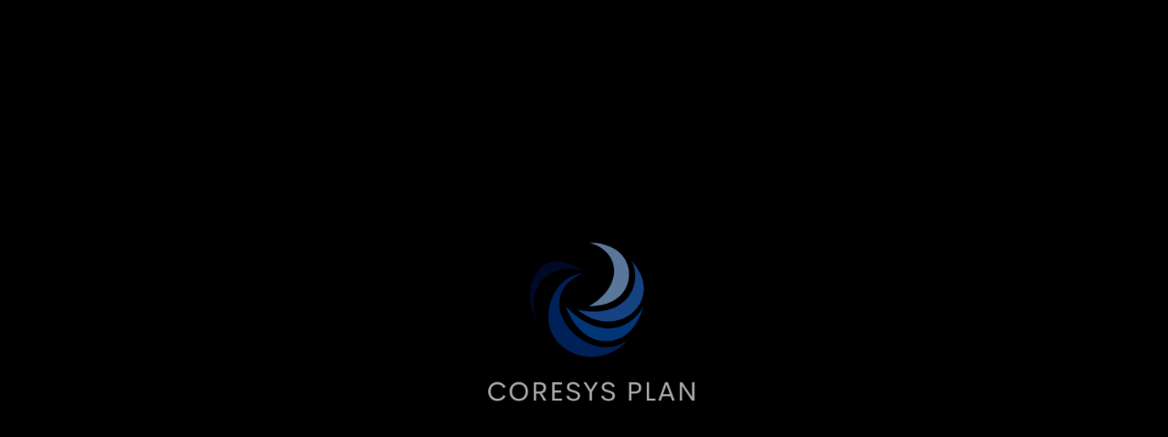

--- FILE ---
content_type: text/html; charset=UTF-8
request_url: https://coresys-plan.jp/
body_size: 110985
content:
<!DOCTYPE html> 
<head>
<title>株式会社コアシスプラン</title>
<meta http-equiv="Content-Type" content="text/html; charset=UTF-8" />
<meta name="viewport" content="width=device-width, initial-scale=1, maximum-scale=1, user-scalable=no">
<meta http-equiv="content-language" content="ja">
<link rel="shortcut icon" href="https://coresys-plan.jp/wp-content/themes/coresys/images/favicon3.ico" />
<link rel="apple-touch-icon" href="favicon_ip.png" />
<link rel="stylesheet" href="https://coresys-plan.jp/wp-content/themes/coresys/style.css?123465" type="text/css" />

<script src="https://code.jquery.com/jquery-3.7.1.min.js" integrity="sha256-/JqT3SQfawRcv/BIHPThkBvs0OEvtFFmqPF/lYI/Cxo=" crossorigin="anonymous"></script>
 <script type="text/javascript" src="https://cdnjs.cloudflare.com/ajax/libs/pixi.js/5.0.1/pixi.min.js"></script>
<script src="https://cdnjs.cloudflare.com/ajax/libs/jquery-cookie/1.4.1/jquery.cookie.min.js"></script>
	
<!-- アニメーション用のライブラリ(GSAP/TweenMax)の読み込み -->
<script type="text/javascript" src="https://cdnjs.cloudflare.com/ajax/libs/gsap/2.0.1/TweenMax.min.js"></script>
<script type="text/javascript" src="https://cdnjs.cloudflare.com/ajax/libs/gsap/2.0.1/plugins/PixiPlugin.min.js"></script>
<!-- 外部フォント読み込み用のライブラリの読み込み -->
<script type="text/javascript" src="https://ajax.googleapis.com/ajax/libs/webfont/1.6.26/webfont.js"></script>
<script src="https://cdnjs.cloudflare.com/ajax/libs/html2canvas/1.4.1/html2canvas.min.js"></script>
<script src="https://cdnjs.cloudflare.com/ajax/libs/gsap/3.12.2/gsap.min.js"></script>

<meta name='robots' content='max-image-preview:large' />
	<style>img:is([sizes="auto" i], [sizes^="auto," i]) { contain-intrinsic-size: 3000px 1500px }</style>
	<link rel="alternate" type="application/rss+xml" title="株式会社コアシスプラン &raquo; フィード" href="https://coresys-plan.jp/feed/" />
<link rel="alternate" type="application/rss+xml" title="株式会社コアシスプラン &raquo; コメントフィード" href="https://coresys-plan.jp/comments/feed/" />
<script type="text/javascript">
/* <![CDATA[ */
window._wpemojiSettings = {"baseUrl":"https:\/\/s.w.org\/images\/core\/emoji\/15.0.3\/72x72\/","ext":".png","svgUrl":"https:\/\/s.w.org\/images\/core\/emoji\/15.0.3\/svg\/","svgExt":".svg","source":{"concatemoji":"https:\/\/coresys-plan.jp\/wp-includes\/js\/wp-emoji-release.min.js?ver=6.7.2"}};
/*! This file is auto-generated */
!function(i,n){var o,s,e;function c(e){try{var t={supportTests:e,timestamp:(new Date).valueOf()};sessionStorage.setItem(o,JSON.stringify(t))}catch(e){}}function p(e,t,n){e.clearRect(0,0,e.canvas.width,e.canvas.height),e.fillText(t,0,0);var t=new Uint32Array(e.getImageData(0,0,e.canvas.width,e.canvas.height).data),r=(e.clearRect(0,0,e.canvas.width,e.canvas.height),e.fillText(n,0,0),new Uint32Array(e.getImageData(0,0,e.canvas.width,e.canvas.height).data));return t.every(function(e,t){return e===r[t]})}function u(e,t,n){switch(t){case"flag":return n(e,"\ud83c\udff3\ufe0f\u200d\u26a7\ufe0f","\ud83c\udff3\ufe0f\u200b\u26a7\ufe0f")?!1:!n(e,"\ud83c\uddfa\ud83c\uddf3","\ud83c\uddfa\u200b\ud83c\uddf3")&&!n(e,"\ud83c\udff4\udb40\udc67\udb40\udc62\udb40\udc65\udb40\udc6e\udb40\udc67\udb40\udc7f","\ud83c\udff4\u200b\udb40\udc67\u200b\udb40\udc62\u200b\udb40\udc65\u200b\udb40\udc6e\u200b\udb40\udc67\u200b\udb40\udc7f");case"emoji":return!n(e,"\ud83d\udc26\u200d\u2b1b","\ud83d\udc26\u200b\u2b1b")}return!1}function f(e,t,n){var r="undefined"!=typeof WorkerGlobalScope&&self instanceof WorkerGlobalScope?new OffscreenCanvas(300,150):i.createElement("canvas"),a=r.getContext("2d",{willReadFrequently:!0}),o=(a.textBaseline="top",a.font="600 32px Arial",{});return e.forEach(function(e){o[e]=t(a,e,n)}),o}function t(e){var t=i.createElement("script");t.src=e,t.defer=!0,i.head.appendChild(t)}"undefined"!=typeof Promise&&(o="wpEmojiSettingsSupports",s=["flag","emoji"],n.supports={everything:!0,everythingExceptFlag:!0},e=new Promise(function(e){i.addEventListener("DOMContentLoaded",e,{once:!0})}),new Promise(function(t){var n=function(){try{var e=JSON.parse(sessionStorage.getItem(o));if("object"==typeof e&&"number"==typeof e.timestamp&&(new Date).valueOf()<e.timestamp+604800&&"object"==typeof e.supportTests)return e.supportTests}catch(e){}return null}();if(!n){if("undefined"!=typeof Worker&&"undefined"!=typeof OffscreenCanvas&&"undefined"!=typeof URL&&URL.createObjectURL&&"undefined"!=typeof Blob)try{var e="postMessage("+f.toString()+"("+[JSON.stringify(s),u.toString(),p.toString()].join(",")+"));",r=new Blob([e],{type:"text/javascript"}),a=new Worker(URL.createObjectURL(r),{name:"wpTestEmojiSupports"});return void(a.onmessage=function(e){c(n=e.data),a.terminate(),t(n)})}catch(e){}c(n=f(s,u,p))}t(n)}).then(function(e){for(var t in e)n.supports[t]=e[t],n.supports.everything=n.supports.everything&&n.supports[t],"flag"!==t&&(n.supports.everythingExceptFlag=n.supports.everythingExceptFlag&&n.supports[t]);n.supports.everythingExceptFlag=n.supports.everythingExceptFlag&&!n.supports.flag,n.DOMReady=!1,n.readyCallback=function(){n.DOMReady=!0}}).then(function(){return e}).then(function(){var e;n.supports.everything||(n.readyCallback(),(e=n.source||{}).concatemoji?t(e.concatemoji):e.wpemoji&&e.twemoji&&(t(e.twemoji),t(e.wpemoji)))}))}((window,document),window._wpemojiSettings);
/* ]]> */
</script>
<style id='wp-emoji-styles-inline-css' type='text/css'>

	img.wp-smiley, img.emoji {
		display: inline !important;
		border: none !important;
		box-shadow: none !important;
		height: 1em !important;
		width: 1em !important;
		margin: 0 0.07em !important;
		vertical-align: -0.1em !important;
		background: none !important;
		padding: 0 !important;
	}
</style>
<link rel='stylesheet' id='wp-block-library-css' href='https://coresys-plan.jp/wp-includes/css/dist/block-library/style.min.css?ver=6.7.2' type='text/css' media='all' />
<style id='classic-theme-styles-inline-css' type='text/css'>
/*! This file is auto-generated */
.wp-block-button__link{color:#fff;background-color:#32373c;border-radius:9999px;box-shadow:none;text-decoration:none;padding:calc(.667em + 2px) calc(1.333em + 2px);font-size:1.125em}.wp-block-file__button{background:#32373c;color:#fff;text-decoration:none}
</style>
<style id='global-styles-inline-css' type='text/css'>
:root{--wp--preset--aspect-ratio--square: 1;--wp--preset--aspect-ratio--4-3: 4/3;--wp--preset--aspect-ratio--3-4: 3/4;--wp--preset--aspect-ratio--3-2: 3/2;--wp--preset--aspect-ratio--2-3: 2/3;--wp--preset--aspect-ratio--16-9: 16/9;--wp--preset--aspect-ratio--9-16: 9/16;--wp--preset--color--black: #000000;--wp--preset--color--cyan-bluish-gray: #abb8c3;--wp--preset--color--white: #ffffff;--wp--preset--color--pale-pink: #f78da7;--wp--preset--color--vivid-red: #cf2e2e;--wp--preset--color--luminous-vivid-orange: #ff6900;--wp--preset--color--luminous-vivid-amber: #fcb900;--wp--preset--color--light-green-cyan: #7bdcb5;--wp--preset--color--vivid-green-cyan: #00d084;--wp--preset--color--pale-cyan-blue: #8ed1fc;--wp--preset--color--vivid-cyan-blue: #0693e3;--wp--preset--color--vivid-purple: #9b51e0;--wp--preset--gradient--vivid-cyan-blue-to-vivid-purple: linear-gradient(135deg,rgba(6,147,227,1) 0%,rgb(155,81,224) 100%);--wp--preset--gradient--light-green-cyan-to-vivid-green-cyan: linear-gradient(135deg,rgb(122,220,180) 0%,rgb(0,208,130) 100%);--wp--preset--gradient--luminous-vivid-amber-to-luminous-vivid-orange: linear-gradient(135deg,rgba(252,185,0,1) 0%,rgba(255,105,0,1) 100%);--wp--preset--gradient--luminous-vivid-orange-to-vivid-red: linear-gradient(135deg,rgba(255,105,0,1) 0%,rgb(207,46,46) 100%);--wp--preset--gradient--very-light-gray-to-cyan-bluish-gray: linear-gradient(135deg,rgb(238,238,238) 0%,rgb(169,184,195) 100%);--wp--preset--gradient--cool-to-warm-spectrum: linear-gradient(135deg,rgb(74,234,220) 0%,rgb(151,120,209) 20%,rgb(207,42,186) 40%,rgb(238,44,130) 60%,rgb(251,105,98) 80%,rgb(254,248,76) 100%);--wp--preset--gradient--blush-light-purple: linear-gradient(135deg,rgb(255,206,236) 0%,rgb(152,150,240) 100%);--wp--preset--gradient--blush-bordeaux: linear-gradient(135deg,rgb(254,205,165) 0%,rgb(254,45,45) 50%,rgb(107,0,62) 100%);--wp--preset--gradient--luminous-dusk: linear-gradient(135deg,rgb(255,203,112) 0%,rgb(199,81,192) 50%,rgb(65,88,208) 100%);--wp--preset--gradient--pale-ocean: linear-gradient(135deg,rgb(255,245,203) 0%,rgb(182,227,212) 50%,rgb(51,167,181) 100%);--wp--preset--gradient--electric-grass: linear-gradient(135deg,rgb(202,248,128) 0%,rgb(113,206,126) 100%);--wp--preset--gradient--midnight: linear-gradient(135deg,rgb(2,3,129) 0%,rgb(40,116,252) 100%);--wp--preset--font-size--small: 13px;--wp--preset--font-size--medium: 20px;--wp--preset--font-size--large: 36px;--wp--preset--font-size--x-large: 42px;--wp--preset--spacing--20: 0.44rem;--wp--preset--spacing--30: 0.67rem;--wp--preset--spacing--40: 1rem;--wp--preset--spacing--50: 1.5rem;--wp--preset--spacing--60: 2.25rem;--wp--preset--spacing--70: 3.38rem;--wp--preset--spacing--80: 5.06rem;--wp--preset--shadow--natural: 6px 6px 9px rgba(0, 0, 0, 0.2);--wp--preset--shadow--deep: 12px 12px 50px rgba(0, 0, 0, 0.4);--wp--preset--shadow--sharp: 6px 6px 0px rgba(0, 0, 0, 0.2);--wp--preset--shadow--outlined: 6px 6px 0px -3px rgba(255, 255, 255, 1), 6px 6px rgba(0, 0, 0, 1);--wp--preset--shadow--crisp: 6px 6px 0px rgba(0, 0, 0, 1);}:where(.is-layout-flex){gap: 0.5em;}:where(.is-layout-grid){gap: 0.5em;}body .is-layout-flex{display: flex;}.is-layout-flex{flex-wrap: wrap;align-items: center;}.is-layout-flex > :is(*, div){margin: 0;}body .is-layout-grid{display: grid;}.is-layout-grid > :is(*, div){margin: 0;}:where(.wp-block-columns.is-layout-flex){gap: 2em;}:where(.wp-block-columns.is-layout-grid){gap: 2em;}:where(.wp-block-post-template.is-layout-flex){gap: 1.25em;}:where(.wp-block-post-template.is-layout-grid){gap: 1.25em;}.has-black-color{color: var(--wp--preset--color--black) !important;}.has-cyan-bluish-gray-color{color: var(--wp--preset--color--cyan-bluish-gray) !important;}.has-white-color{color: var(--wp--preset--color--white) !important;}.has-pale-pink-color{color: var(--wp--preset--color--pale-pink) !important;}.has-vivid-red-color{color: var(--wp--preset--color--vivid-red) !important;}.has-luminous-vivid-orange-color{color: var(--wp--preset--color--luminous-vivid-orange) !important;}.has-luminous-vivid-amber-color{color: var(--wp--preset--color--luminous-vivid-amber) !important;}.has-light-green-cyan-color{color: var(--wp--preset--color--light-green-cyan) !important;}.has-vivid-green-cyan-color{color: var(--wp--preset--color--vivid-green-cyan) !important;}.has-pale-cyan-blue-color{color: var(--wp--preset--color--pale-cyan-blue) !important;}.has-vivid-cyan-blue-color{color: var(--wp--preset--color--vivid-cyan-blue) !important;}.has-vivid-purple-color{color: var(--wp--preset--color--vivid-purple) !important;}.has-black-background-color{background-color: var(--wp--preset--color--black) !important;}.has-cyan-bluish-gray-background-color{background-color: var(--wp--preset--color--cyan-bluish-gray) !important;}.has-white-background-color{background-color: var(--wp--preset--color--white) !important;}.has-pale-pink-background-color{background-color: var(--wp--preset--color--pale-pink) !important;}.has-vivid-red-background-color{background-color: var(--wp--preset--color--vivid-red) !important;}.has-luminous-vivid-orange-background-color{background-color: var(--wp--preset--color--luminous-vivid-orange) !important;}.has-luminous-vivid-amber-background-color{background-color: var(--wp--preset--color--luminous-vivid-amber) !important;}.has-light-green-cyan-background-color{background-color: var(--wp--preset--color--light-green-cyan) !important;}.has-vivid-green-cyan-background-color{background-color: var(--wp--preset--color--vivid-green-cyan) !important;}.has-pale-cyan-blue-background-color{background-color: var(--wp--preset--color--pale-cyan-blue) !important;}.has-vivid-cyan-blue-background-color{background-color: var(--wp--preset--color--vivid-cyan-blue) !important;}.has-vivid-purple-background-color{background-color: var(--wp--preset--color--vivid-purple) !important;}.has-black-border-color{border-color: var(--wp--preset--color--black) !important;}.has-cyan-bluish-gray-border-color{border-color: var(--wp--preset--color--cyan-bluish-gray) !important;}.has-white-border-color{border-color: var(--wp--preset--color--white) !important;}.has-pale-pink-border-color{border-color: var(--wp--preset--color--pale-pink) !important;}.has-vivid-red-border-color{border-color: var(--wp--preset--color--vivid-red) !important;}.has-luminous-vivid-orange-border-color{border-color: var(--wp--preset--color--luminous-vivid-orange) !important;}.has-luminous-vivid-amber-border-color{border-color: var(--wp--preset--color--luminous-vivid-amber) !important;}.has-light-green-cyan-border-color{border-color: var(--wp--preset--color--light-green-cyan) !important;}.has-vivid-green-cyan-border-color{border-color: var(--wp--preset--color--vivid-green-cyan) !important;}.has-pale-cyan-blue-border-color{border-color: var(--wp--preset--color--pale-cyan-blue) !important;}.has-vivid-cyan-blue-border-color{border-color: var(--wp--preset--color--vivid-cyan-blue) !important;}.has-vivid-purple-border-color{border-color: var(--wp--preset--color--vivid-purple) !important;}.has-vivid-cyan-blue-to-vivid-purple-gradient-background{background: var(--wp--preset--gradient--vivid-cyan-blue-to-vivid-purple) !important;}.has-light-green-cyan-to-vivid-green-cyan-gradient-background{background: var(--wp--preset--gradient--light-green-cyan-to-vivid-green-cyan) !important;}.has-luminous-vivid-amber-to-luminous-vivid-orange-gradient-background{background: var(--wp--preset--gradient--luminous-vivid-amber-to-luminous-vivid-orange) !important;}.has-luminous-vivid-orange-to-vivid-red-gradient-background{background: var(--wp--preset--gradient--luminous-vivid-orange-to-vivid-red) !important;}.has-very-light-gray-to-cyan-bluish-gray-gradient-background{background: var(--wp--preset--gradient--very-light-gray-to-cyan-bluish-gray) !important;}.has-cool-to-warm-spectrum-gradient-background{background: var(--wp--preset--gradient--cool-to-warm-spectrum) !important;}.has-blush-light-purple-gradient-background{background: var(--wp--preset--gradient--blush-light-purple) !important;}.has-blush-bordeaux-gradient-background{background: var(--wp--preset--gradient--blush-bordeaux) !important;}.has-luminous-dusk-gradient-background{background: var(--wp--preset--gradient--luminous-dusk) !important;}.has-pale-ocean-gradient-background{background: var(--wp--preset--gradient--pale-ocean) !important;}.has-electric-grass-gradient-background{background: var(--wp--preset--gradient--electric-grass) !important;}.has-midnight-gradient-background{background: var(--wp--preset--gradient--midnight) !important;}.has-small-font-size{font-size: var(--wp--preset--font-size--small) !important;}.has-medium-font-size{font-size: var(--wp--preset--font-size--medium) !important;}.has-large-font-size{font-size: var(--wp--preset--font-size--large) !important;}.has-x-large-font-size{font-size: var(--wp--preset--font-size--x-large) !important;}
:where(.wp-block-post-template.is-layout-flex){gap: 1.25em;}:where(.wp-block-post-template.is-layout-grid){gap: 1.25em;}
:where(.wp-block-columns.is-layout-flex){gap: 2em;}:where(.wp-block-columns.is-layout-grid){gap: 2em;}
:root :where(.wp-block-pullquote){font-size: 1.5em;line-height: 1.6;}
</style>
<script type="text/javascript" src="https://coresys-plan.jp/wp-includes/js/jquery/jquery.min.js?ver=3.7.1" id="jquery-core-js"></script>
<script type="text/javascript" src="https://coresys-plan.jp/wp-includes/js/jquery/jquery-migrate.min.js?ver=3.4.1" id="jquery-migrate-js"></script>
<link rel="https://api.w.org/" href="https://coresys-plan.jp/wp-json/" /><link rel="alternate" title="JSON" type="application/json" href="https://coresys-plan.jp/wp-json/wp/v2/pages/6" /><link rel="EditURI" type="application/rsd+xml" title="RSD" href="https://coresys-plan.jp/xmlrpc.php?rsd" />
<link rel="canonical" href="https://coresys-plan.jp/" />
<link rel='shortlink' href='https://coresys-plan.jp/' />
<link rel="alternate" title="oEmbed (JSON)" type="application/json+oembed" href="https://coresys-plan.jp/wp-json/oembed/1.0/embed?url=https%3A%2F%2Fcoresys-plan.jp%2F" />
<link rel="alternate" title="oEmbed (XML)" type="text/xml+oembed" href="https://coresys-plan.jp/wp-json/oembed/1.0/embed?url=https%3A%2F%2Fcoresys-plan.jp%2F&#038;format=xml" />
<link rel="shortcut icon" href="https://coresys-plan.jp/wp-content/themes/coresys/favicon.ico" />
		<!--
<script type="text/javascript" src="https://coresys-plan.jp/wp-content/themes/coresys/script.js"></script>
-->
</head>


<body class="home page-template page-template-template-home page-template-template-home-php page page-id-6">
<a id="pagetop"></a>
<div id="splash_bg">
	<div id="splash">
		<img src="https://coresys-plan.jp/wp-content/uploads/2024/11/splash.png" width="130%">
	</div>
	<div id="splash_home">
		<img src="https://coresys-plan.jp/wp-content/uploads/2025/03/CORESYS-PLAN-6.png" width="130%">
	</div>	
</div>
<div id="prevImg"></div>		

<script>
	
function splash0(){
	const ref = document.referrer;
	console.log("document.referrer=" + ref);
//	$("#splash_bg").show();
//	$("#splash").show();
//	setTimeout(splash, 100);
　  const pathname = location.pathname;　	
	console.log("document.pathname=" + pathname);
	if (pathname == "/cp/" || pathname == "/"){
	   setTimeout(splash_home, 100);
	}else{
	   setTimeout(splash, 100);
	}
}	
function splash_home(){
	$("#splash").hide();
	$("#splash_home").show();
	
	const ref = document.referrer;
	console.log("document.referrer=" + ref);	

	if (ref.indexOf("/cp/") <= 1){
		$("#splash_home").animate(
			{
			  opacity: 1.0,
			},
			4000
		);	
	    setTimeout(splash_home2, 4500);

	}else{
		$("#splash_home").animate(
			{
			  opacity: 1.0,
			},
			2000
		);	
	    setTimeout(splash_home3, 2500);
		
	}
/*	
	$("#splash_home img").animate(
		{
			width:"150%",
		},
		3000
	);	
*/	
}
function splash_home2(){
	$("#splash_bg").css("background-color", "#FFF");	
	$("#splash").show();
	$("#splash_bg").show();
	$("#splash_home").hide();
	setTimeout(splash, 200);
}	
function splash_home3(){
	$("#splash_bg").css("background-color", "#FFF");	
	$("#splash_bg").hide();
	$("#splash_home").fadeOut(1000);
}	

	
function splash(){
	$("#hamburger").hide();
//	var durations = 5500 + Math.floor(Math.random() * 1000); 
	var durations = 1500 + Math.floor(Math.random() * 100); 
	if (isSmartPhone()){
		durations = 1500 + Math.floor(Math.random() * 1000); 
	}
/*	
	if (nextURL){
//		$("#next").attr("src", nextURL);
//		$("#next").show();	
		$("#CONTENTS").css("opacity", 0.0);	
	}
	*/
	console.log("durations=" + durations);
	$("#splash").animate(
		{
		  right: 2000,
		},
		durations
	);
//	setTimeout(hideSplash, durations * 2);

//	setTimeout(hideSplashBg, durations * 0.5);
	const ref0 = document.referrer;
console.log("ref0=" + ref0);
	setTimeout(hideSplash0, 900);
	setTimeout(hideSplash2, 1000);
//	setTimeout(hideSplash3, 500);
/*	
	if (ref0.indexOf(location.host) >= 0){
		setTimeout(hideSplash, durations * 1.2);
	}else{
		setTimeout(hideSplash2, durations * 1.2);
	}
*/
}
function hideSplash0(){
	$('#splash_bg').css({'cssText': 'position:static !important;'}); 
}	

function hideSplash(){
	$("#splash_bg").css("background-color", "#FFF");	
	$("#splash_bg").fadeOut(300);
	$("#splash_bg").css("display", "none");
}	
function hideSplash2(){
	$("#splash_bg").fadeOut(300);
	$("#splash_bg").css("display", "none");
}		
function hideSplash3(){
	$("#prevImg").fadeOut(300);
	$("nav").css("opacity", 0.0);
}	
	
bgCount = 0;
function hideSplashBg(){
	var bgcolor = "";
	bgCount++;
	console.log("bgCount=" + bgCount);
	switch(bgCount){
		case 1:
			bgcolor = "linear-gradient(315deg, rgba(102,102,102,1) 0%, rgba(85,85,85,1) 50%, rgba(68,68,68,1) 100%)";
			break;			
		case 2:
			bgcolor = "linear-gradient(315deg, rgba(136,136,136,1) 0%, rgba(102,102,102,1) 50%, rgba(68,68,68,1) 100%)";
			break;			
		case 3:
			bgcolor = "linear-gradient(315deg, rgba(153,153,153,1) 0%, rgba(119,119,119,1) 50%, rgba(68,68,68,1) 100%)";
			break;			
		case 4:
			bgcolor = "linear-gradient(315deg, rgba(170,170,170,1) 0%, rgba(136,136,136,1) 50%, rgba(68,68,68,1) 100%)";
			break;			
		case 5:
			bgcolor = "linear-gradient(315deg, rgba(221,221,221,1) 0%, rgba(153,153,153,1) 50%, rgba(68,68,68,1) 100%)";
			break;			
		case 6:
			bgcolor = "linear-gradient(315deg, rgba(221,221,221,1) 0%, rgba(153,153,153,1) 50%, rgba(85,85,85,1) 100%)";
			break;			
		case 7:
			bgcolor = "linear-gradient(315deg, rgba(221,221,221,1) 0%, rgba(170,170,170,1) 50%, rgba(102,102,102,1) 100%)";
			break;			
		case 8:
			bgcolor = "linear-gradient(315deg, rgba(221,221,221,1) 0%, rgba(187,187,187,1) 50%, rgba(136,136,136,1) 100%)";
			break;			
		case 9:
			bgcolor = "linear-gradient(315deg, rgba(221,221,221,1) 0%, rgba(204,204,204,1) 50%, rgba(187,187,187,1) 100%)";
			break;			
		case 10:
			bgcolor = "#fff";
			$("#splash_bg").hide();
			break;			
		default:
			break;
	}
	$("#splash_bg").css("background", bgcolor);
	
	if (bgCount < 10){
		setTimeout(hideSplashBg, 50);
	}	
}
function isSmartPhone() {
	console.log("ua=" + navigator.userAgent);
  if (navigator.userAgent.match(/iPhone|Android.+Mobile/)) {
    return true;
  } else {
    return false;
  }
}
	
function loadPreviousPageScreenshot(){
/*	
	let app = new PIXI.Application({ width: window.innerWidth, height: window.innerHeight });
	document.body.appendChild(app.view);

	const dataUrl = localStorage.getItem("prevPageScreenshot");
	console.log("loadPreviousPageScreenshot...dataUrl=" + dataUrl);
	if (dataUrl) {
	console.log("loadPreviousPageScreenshot...dataUrl!");
		$("#prevImg").html("<img src='" + dataUrl + "'>");	
	console.log("loadPreviousPageScreenshot...prevImg!");	
	$("#splash_bg").show();		
/*		
		// アニメーションでページをめくる
		gsap.to(sprite, {
		  rotation: Math.PI / 2,
		  duration: 1,
		  onComplete: () => {
			app.stage.removeChild(sprite);
		  }
		});		
*/		
		$("#hamburger").hide();
	//	var durations = 5500 + Math.floor(Math.random() * 1000); 
		var durations = 2000 + Math.floor(Math.random() * 100); 
		if (isSmartPhone()){
			durations = 2000 + Math.floor(Math.random() * 1000); 
		}
		if (nextURL){
	//		$("#next").attr("src", nextURL);
	//		$("#next").show();	
			$("#CONTENTS").css("opacity", 0.0);	
		}

		console.log("durations=" + durations);
		$("#splash").animate(
			{
			  right: 2000,
			},
			durations
		);
	//	setTimeout(hideSplash, durations * 2);

	//	setTimeout(hideSplashBg, durations * 0.5);
		const ref0 = document.referrer;
	console.log("ref0=" + ref0);
		setTimeout(hideSplash0, 900);
		setTimeout(hideSplash2, durations * 1.0);				
//	}
}
async function captureAndStoreScreenshot() {
    const canvas = await html2canvas(document.body, { useCORS: true });
    const dataUrl = canvas.toDataURL("image/png");
	console.log("captureAndStoreScreenshot...dataUrl=" + dataUrl);

    // ローカルストレージに保存
    localStorage.setItem("prevPageScreenshot", dataUrl);
}
// ページ遷移前にスクリーンショットを保存
window.addEventListener("beforeunload", captureAndStoreScreenshot);
// ページ遷移後にスクリーンショットを読み込む
//document.addEventListener("DOMContentLoaded", loadPreviousPageScreenshot);
document.addEventListener("DOMContentLoaded", splash0);

/*
const dataUrl = localStorage.getItem("prevPageScreenshot");
console.log("loadPreviousPageScreenshot...dataUrl=" + dataUrl);
if (dataUrl) {
	console.log("loadPreviousPageScreenshot...dataUrl!");
	$("#prevImg").html("<img src='" + dataUrl + "'>");	
	console.log("loadPreviousPageScreenshot...prevImg!");	
//	$(".Style_nav__SWW5w").css("opacity", "0.0");
//	$("#prevImg").show();		
}
*/
	
</script>
<DIV ID="PLATE">



<!--********************************************************-->
<div align="right">
</div>
<!--****************************//****************************-->

<DIV ID="CONTENTS">


<header>
<DIV ID="HEADER">

<!--
<DIV ID="header_navi">

<ul class="menu">
<li><a href="/">HOME</a></li>
</ul>

</DIV>
-->
</DIV>

</header>
<!--
<script src="https://webfont.fontplus.jp/accessor/script/fontplus.js?iXtdRlPyXaM%3D&amp;box=6Mgv6cPVbmQ%3D&amp;chws=1&amp;aa=1&amp;ab=2">
</script>
-->
<style>
#header-menu-button.pc{
   display:inline-grid !important;		
}
#header-menu-button.pc:before{
	border:none!important;
}	
#header-menu-button.sp{
	display:none!important;			
}
	
#PLATE {
    width: 1200px;
}
#CONTENTS {
    width: 1200px;
}
#MAIN {
    width: 1200px;
    margin:0!important;
}
.section{
    height:500px;
}
#MAIN #BOX_LEFT{
  display:none;
}

@media screen and (min-width: 768px) {
    .Style_header__9D_VS {
        padding: 24px 48px 24px 40px;
        font-size:14px;
    }

}
.Style_header__9D_VS {
    position: fixed;
    top: 0;
    left: 0;
    width: 100%;
    padding: 16px;
    z-index: 10;
    background-color: transparent;
    mix-blend-mode: difference;

}
.Style_header__9D_VS.Style_-scrollTop__Nnr7N .Style_nav__SWW5w {
    opacity: 1;
    visibility: visible;
}
.Style_nav__SWW5w{
	margin-top:30px;
    margin-bottom:100px;
    float:right;
    width:100%;
}
.Style_nav__SWW5w li{
    font-size:16px!important;
    font-weight:normal!important;   
}
.Style_nav__SWW5w .Style_list__kSsNq {
    display: flex;
    align-items: center;
    -moz-column-gap: 16px;
    column-gap: 16px;
    transition: color .2s ease-in-out .01s;
}
menu, ol, ul {
    list-style: none;
    margin: 0;
    padding: 0;
}
.Style_nav__SWW5w li{
   position:relative;
}
.Style_nav__SWW5w li:hover {
  color:#000;
  font-weight:800;
}

.Style_nav__SWW5w li::before {
  background: linear-gradient(90deg, rgba(222,222,222,1) 0%, rgba(200,200,200,1) 50%, rgba(170,170,170,1) 100%);
  content: '';
  width: 100%;
  height: 2px;
  position: absolute;
  left: 0;
  bottom: 0;
  margin: auto;
  transform-origin: right top;
  transform: scale(0, 1);
  transition: transform .3s;
}
	.Style_nav__SWW5w li#logo_li::before{
	background: none!important;
	}
	.Style_nav__SWW5w li#logo_li:hover::before{
	background: none!important;
	}	
	
.Style_nav__SWW5w li:hover::before {
  transform-origin: left top;
  transform: scale(1, 1);
}
.navlogo{
  width:200px;
  height:50px;
position:relative;
	top:-50px;
}

a{
    text-decoration: inherit!important;
}

@media screen and (min-width: 768px) {
    .Style_about-section__2pVNI .Style_section-title__teS9o {
        margin-bottom: 88px;
        overflow: hidden;
    }
}
.Style_about-section__2pVNI .Style_section-title__teS9o {
    display: flex;
    flex-direction: column;
    margin-bottom: 48px;
}
@media screen and (min-width: 768px) {
    .Style_about-section__2pVNI .Style_section-title__teS9o .Style_en__tYOp5 {
        font-size: 3.5rem !important;
        font-weight: 300 !important;
        margin-bottom: 8px;
        line-height: 1;
    }
}
.Style_about-section__2pVNI .Style_section-title__teS9o .Style_en__tYOp5 {
    font: var(--fontSize-L5) var(--fontFamily-futura-l);
    color: var(--color-gray-900);
}
.Style_ja__MdDwk.title-smalll-jp-text-anim{
    font-size:20px;
}
.Style_sp__zY_aZ{
    font-size:40px;

}
.Style_txt__iN9aI.copy-small-jp-text-anim{
    font-size:16px;
}

.Style_about-section__2pVNI{
   height:500px;
    width: 70%;
}

@keyframes movingLine {
    0% {
        left: -10%;
        opacity: 1;
    }
    10% {
        left: 100%;
        opacity: 0;
    }
    100% {
        left: 100%;
        opacity: 0;
    }
}
#header-menu-button .circle {
    width: 48px;
    height: 48px;
    border: 2px solid gray;
    border-radius: 50%;
    display: flex;
    justify-content: center;
    align-items: center;
    background: transparent;
}
#header-menu-button .menu {
    position: relative;
    width: 20px;
    height: 13px;
    display: flex;
    flex-direction: column;
    justify-content: space-between;
}

#header-menu-button .menu div {
    position: relative;
    height: 2px;
    background: gray;
    width: 100%;
}

/* 走る白い線 */
#header-menu-button .menu div::before {
    content: "";
    position: absolute;
    top: 50%;
    left: 100%;
    width: 20%;
    height: 100%;
    background: white;
    transform: translateY(-50%);
    animation: movingLine 3s linear infinite;
}

#header-menu-button .menu div:nth-child(1)::before {
    animation-delay: 0s;
}
#header-menu-button .menu div:nth-child(2)::before {
    animation-delay: 0s;
}
#header-menu-button .menu div:nth-child(3)::before {
    animation-delay: 0s;
}
#header-menu-button .menu div#line1{
	margin-left:0px;
	background-color:#ccc;
}
#header-menu-button .menu div#line2{
	margin-left:0px;
	background-color:#999;
}
#header-menu-button .menu div#line3{
	margin-left:0px;
	background-color:#666;
}	
	
	
	
@media screen and (min-width: 768px) {
    .Style_btn__UYEgR {
        max-width: 320px;
        margin-left: 0;
    }
}
.Style_btn__UYEgR {
    max-width: 400px;
    margin: 0 auto;
}
.Style_rounded-btn__MV1ZJ {
    display: flex;
    flex-direction: column;
    justify-content: center;
    align-items: center;
    height: 64px;
    border: 0.5px solid #ccc;
    border-radius: 64px;
    overflow: hidden;
    position: relative;
    z-index: 1;
    transition: border .28s ease-in-out .1s, box-shadow .28s ease-in-out .1s;
    float:left;
	font-size:14px!important;
	max-width: 320px;
}


#section12{
   float:right;
}
#section13{
   float:left;
   width:100%;
}

.Style_ja__emfHD{
   font-size:20px;
}
#cotainer1 h3{
    margin-bottom:50px;
}
footer{
width: 100% !important;
    position: fixed;
    bottom: 0px;
}
#information_iamge{
   display:none;
}
input[type=text]{
    font-size:32px;		
}
input[type=email]{
    font-size:32px;		
}
input[type=submit]{
    font-size:32px;		
}
textarea{
    font-size:32px;		
}
	#logo_li{
		margin-right:300px;
	}
	.Style_item__n2_ME.header-menu-text{
		font-size:14px!important;
	}
	#header-menu-button{

	}
	.Style_lower-list__kfLbY{
		background-color:#fff;
	}
#splash {
    position: fixed;
    top: 0;
    bottom: 0;
    right: -3000px;
/*
    right: -2500px;
 */
	z-index:10000;
	width:320%;
	height:120%;	
	opacity:1.0;
	display:block;
}
#splash img{
	width:100%;
	height:100%;	
	opacity:1.0;
	z-index:11000;
}
#splash_bg {
    position: fixed;
    top: 0;
    bottom: 0;
    left: 0;
    right: 0;
	z-index:6000;
	width:100%;
	height:100%;
	background-color:#fff;
	opacity:1.0;
	display:block;
}	
#next{
    position: fixed;
    top: 0;
    bottom: 0;
    left: 0;
    right: 0;
	z-index:4000;
	width:100%;
	height:100%;	
	display:none;   		
	background-color:#fff;
}
#prevImg{
    position: fixed;
    top: 0;
    bottom: 0;
    left: 0;
    right: 0;
	z-index:4000;
	width:100%;
	height:100%;			
	background-color:#fff;
display:none;
}
#prevImg img{
	width:100%;
}
#splash_home{
/*	
	position:fixed;	
    top:22%;
	left:36.5%;
	width:400px;
	height:400px;
	display:none;
	opacity:0.0;
*/
    position: fixed;
    top: 50%;
    left: 50%;
    transform: translate(-50%, -50%);
    width: 400px;
    height: auto;
    z-index: 11000;
    text-align: center;	
	display:none;
	opacity:0.0;	
}	
#splash_home img{
    width: 100%;
    height: auto;
    display: block;
}
	
	
@media screen and (max-width: 767px) {

#splash {
   right: -800px;
}	
#header-menu-button.pc{
	display:none!important;		
}
#header-menu-button.sp{
   display:inline-grid !important		
}
#splash_home {
/*	
    top: 18%;
    left: 0%;
	*/
	width:70%;	
}
	
	
}	
.page-id-123 .header{
   display:none;
}
	#wpadminbar{
   display:none!important;
	}
</style>

<div class="Style_logo__Xw0R_ header-logo" style="opacity: 1; transform: translate(0px, 0px);"><a href="https://coresys-plan.jp/"><img src="https://coresys-plan.jp/wp-content/uploads/2024/11/logo2.png" width=64></a></div>
<nav class="Style_nav__SWW5w">
<ul class="Style_list__kSsNq" style="position:relative;z-index:5000;">
	
<li class="Style_item__n2_ME header-menu-text" id="logo_li">
<a class="Style_link__XCqqJ" href="https://coresys-plan.jp/">
<div class="navlogo"><img src="https://coresys-plan.jp/wp-content/uploads/2024/11/logo2.png" width=200></div>
</a>
</li>

<li class="Style_item__n2_ME header-menu-text">
<a class="Style_link__XCqqJ" href="https://coresys-plan.jp/">トップ</a>
</li>
<li class="Style_item__n2_ME header-menu-text" id="menu_company">
<span class="haschildren">+</span>
<a class="Style_link__XCqqJ">会社案内</a>
<ul class="Style_lower-list__kfLbY lower-list"><li class="Style_loweritem__MCGLM first_li"></li><li class="Style_loweritem__MCGLM"><a href="https://coresys-plan.jp/company-profile">会社情報</a></li><li class="Style_loweritem__MCGLM"><a href="https://coresys-plan.jp/message">代表メッセージ</a></li><li class="Style_loweritem__MCGLM"><a href="https://coresys-plan.jp/privacy-policy">プライバシーポリシー</a></li></ul>
</li>
<li class="Style_item__n2_ME header-menu-text" id="menu_projects">
<span class="haschildren">+</span>
<a class="Style_link__XCqqJ">事業紹介</a>
	<ul class="Style_lower-list__kfLbY lower-list"><li class="Style_loweritem__MCGLM first_li"></li><li class="Style_loweritem__MCGLM"><a href="https://coresys-plan.jp/aboutus">私たちについて</a></li><li class="Style_loweritem__MCGLM"><a href="https://coresys-plan.jp/archivements">実績</a></li><li class="Style_loweritem__MCGLM"><a href="https://coresys-plan.jp/technologies">技術</a></li><li class="Style_loweritem__MCGLM"><a href="https://coresys-plan.jp/b-to-b-core-system-surimun">受発注ソフトウェア</a></li><li class="Style_loweritem__MCGLM">その他事業</li><li class="Style_loweritem__MCGLM">　・<a href="https://coresys-plan.jp/grants-grantsconsulting/">助成金・補助金コンサルティング</a><br></li><li class="Style_loweritem__MCGLM">　・<a href="https://coresys-plan.jp/lpgas-gasolinehybridgenerator/">LPガス＆ガソリンハイブリッド発電機</a></li><li class="Style_loweritem__MCGLM">　・<a href="https://coresys-plan.jp/green-energy/">ZEB(再生可能エネルギー)導入コンサルタント</a></li></ul>
<div class="ul_mask"></div>
</li>

<li class="Style_item__n2_ME header-menu-text">
<a class="Style_link__XCqqJ" href="https://coresys-plan.jp/careers">採用情報</a>
</li>
<li class="Style_item__n2_ME header-menu-text">
<a class="Style_link__XCqqJ" href="https://coresys-plan.jp/news">ニュース</a>
</li>	
<li class="Style_item__n2_ME header-menu-text">
<a class="Style_link__XCqqJ" href="https://coresys-plan.jp/contact">お問い合わせ</a>
</li>
</ul>
</nav>
<button id="header-menu-button" class="Style_btn__mNtP5 pc" onClick="showHamburger();">
<!--
	<img src="https://coresys-plan.jp/wp-content/uploads/2025/03/hamburger.png" width=64 height=64>
-->
    <div class="circle">
        <div class="menu">
            <div id="line1"></div>
            <div id="line2"></div>
            <div id="line3"></div>
        </div>
    </div>
</button>
<button id="header-menu-button" class="Style_btn__mNtP5 sp" style="opacity: 1; transform: translate(0px, 0px);" onClick="showHamburger();">
<!--	
	<div class="Style_btninner__412fL">
		<span>
		</span>
		<span>
		</span>
		<span>
		</span>
	</div>
-->
    <div class="circle">
        <div class="menu">
            <div id="line1"></div>
            <div id="line2"></div>
            <div id="line3"></div>
        </div>
    </div>
</button>	
	
<div id="hamburger">
<div id="hamburger_pc">
<div class="Style_inner__d79lJ">
	<div class="Style_logo__Xw0R_ header-logo">
		<a href="https://coresys-plan.jp/">
			<img src="https://coresys-plan.jp/wp-content/uploads/2024/11/logo.png" width="64">
		</a>
	</div>

	<button id="header-menu-button" class="Style_btn__mNtP5 Style_-show__k_DSH" onClick="hideHamburger();">
		<div class="Style_btninner__412fL">
			<span></span>
			<span></span>
			<span></span>
		</div>
	</button>
</div>	
	
<div class="ReactModalPortal">
<div class="ReactModal__Overlay ReactModal__Overlay--after-open" style="position: fixed; inset: 0px; background-color: rgba(255, 255, 255, 0.75); z-index: 5; height: 100dvh;">
<div class="ReactModal__Content ReactModal__Content--after-open" tabindex="-1" role="dialog" aria-modal="true" style="position: absolute; inset: 50% auto auto 50%; border: 0px; background: linear-gradient(rgb(0, 0, 0), rgb(28, 28, 28), rgb(69, 69, 69)); overflow: hidden; border-radius: 0px; outline: none; padding: 0.5vh 0.5vw; width: 101vw; height: 100%; transform: translate(-50%, -50%); z-index: 2; opacity: 1; visibility: inherit;z-index:11000;">
<div class="Style_modal-inner__sh99z modal-inner">
<div class="Style_modal-content__O2COY">

<div class="Style_link-item__VIUZf open-list-anim" style="opacity: 1; transform: translate(0px, 0px); visibility: inherit;">
<div class="split-line" style="display: block; text-align: justify; position: relative;">
<a class="Style_linktitle__lSHYw Style_link-hover__yM_CG" href="https://coresys-plan.jp/">
<span class="Style_ja__P67cs">
<div style="position:relative;display:inline-block;">
<div style="position: relative; display: inline-block; opacity: 1;">
ト</div>
<div style="position: relative; display: inline-block; opacity: 1;">
ッ</div>
<div style="position: relative; display: inline-block; opacity: 1;">
プ</div>
</div>
</span>
<span class="Style_en__2h3Wp">
<div style="position:relative;display:inline-block;">
<div style="position: relative; display: inline-block; opacity: 1;">
T</div>
<div style="position: relative; display: inline-block; opacity: 1;">
o</div>
<div style="position: relative; display: inline-block; opacity: 1;">
p</div>
</div>
</span>
</a>
</div>
</div>		
	
	
	
<div class="Style_link-item__VIUZf open-list-anim" style="opacity: 1; transform: translate(0px, 0px); visibility: inherit;">
<div class="split-line" style="display: block; text-align: justify; position: relative;">
<div class="Style_linktitle__lSHYw Style_aco-btn__UKmCC">
<span class="Style_ja__P67cs">
<div style="position:relative;display:inline-block;">
<div style="position: relative; display: inline-block; opacity: 1;">
会</div>
<div style="position: relative; display: inline-block; opacity: 1;">
社</div>
<div style="position: relative; display: inline-block; opacity: 1;">
案</div>
<div style="position: relative; display: inline-block; opacity: 1;">
内</div>
</div>
</span>
<span class="Style_en__2h3Wp">
<div style="position:relative;display:inline-block;">
<div style="position: relative; display: inline-block; opacity: 1;">
C</div>
<div style="position: relative; display: inline-block; opacity: 1;">
o</div>
<div style="position: relative; display: inline-block; opacity: 1;">
m</div>
<div style="position: relative; display: inline-block; opacity: 1;">
p</div>
<div style="position: relative; display: inline-block; opacity: 1;">
a</div>
<div style="position: relative; display: inline-block; opacity: 1;">
n</div>
<div style="position: relative; display: inline-block; opacity: 1;">
y</div>
</div>
</span>
</div>
</div>
	
	
	
<div class="split-line" style="display: block; text-align: justify; position: relative;">
<ul class="Style_lower-list__4v2B2 Style_aco-body__es_PO">
<li class="Style_loweritem__3MSXx">
<a href="https://coresys-plan.jp/company-profile">
<div style="position:relative;display:inline-block;">
<div style="position: relative; display: inline-block; opacity: 1;">
会</div>
<div style="position: relative; display: inline-block; opacity: 1;">
社</div>
<div style="position: relative; display: inline-block; opacity: 1;">
情</div>
<div style="position: relative; display: inline-block; opacity: 1;">
報</div>
</div>
</a>
</li>

<li class="Style_loweritem__3MSXx">
<a href="https://coresys-plan.jp/message">
<div style="position:relative;display:inline-block;">
<div style="position: relative; display: inline-block; opacity: 1;">
代</div>
<div style="position: relative; display: inline-block; opacity: 1;">
表</div>
<div style="position: relative; display: inline-block; opacity: 1;">
メ</div>
<div style="position: relative; display: inline-block; opacity: 1;">
ッ</div>
<div style="position: relative; display: inline-block; opacity: 1;">
セ</div>
<div style="position: relative; display: inline-block; opacity: 1;">
ー</div>
<div style="position: relative; display: inline-block; opacity: 1;">
ジ</div>
</div>
</a>
</li>
	
<li class="Style_loweritem__3MSXx">
<a href="https://coresys-plan.jp/privacy-policy">
<span class="Style_loweritem__3MSXx">
<div style="position:relative;display:inline-block;">
<div style="position: relative; display: inline-block; opacity: 1;">
プ</div>
<div style="position: relative; display: inline-block; opacity: 1;">
ラ</div>
<div style="position: relative; display: inline-block; opacity: 1;">
イ</div>
<div style="position: relative; display: inline-block; opacity: 1;">
バ</div>
<div style="position: relative; display: inline-block; opacity: 1;">
シ</div>
<div style="position: relative; display: inline-block; opacity: 1;">
ー</div>
<div style="position: relative; display: inline-block; opacity: 1;">
ポ</div>
<div style="position: relative; display: inline-block; opacity: 1;">
リ</div>
<div style="position: relative; display: inline-block; opacity: 1;">
シ</div>
<div style="position: relative; display: inline-block; opacity: 1;">
ー</div>
</div>
</span>
</a>
</li>	
	
</ul>
</div>
</div>	





<div class="Style_link-item__VIUZf open-list-anim" style="opacity: 1; transform: translate(0px, 0px); visibility: inherit;">
<div class="split-line" style="display: block; text-align: justify; position: relative;">
<div class="Style_linktitle__lSHYw Style_aco-btn__UKmCC">
<span class="Style_ja__P67cs">
<div style="position:relative;display:inline-block;">
<div style="position: relative; display: inline-block; opacity: 1;">
事</div>
<div style="position: relative; display: inline-block; opacity: 1;">
業</div>
<div style="position: relative; display: inline-block; opacity: 1;">
紹</div>
<div style="position: relative; display: inline-block; opacity: 1;">
介</div>
</div>
</span>
<span class="Style_en__2h3Wp">
<div style="position:relative;display:inline-block;">
<div style="position: relative; display: inline-block; opacity: 1;">
S</div>
<div style="position: relative; display: inline-block; opacity: 1;">
e</div>
<div style="position: relative; display: inline-block; opacity: 1;">
r</div>
<div style="position: relative; display: inline-block; opacity: 1;">
v</div>
<div style="position: relative; display: inline-block; opacity: 1;">
i</div>
<div style="position: relative; display: inline-block; opacity: 1;">
c</div>
<div style="position: relative; display: inline-block; opacity: 1;">
e</div>
<div style="position: relative; display: inline-block; opacity: 1;">
s</div>
</div>
</span>
</div>
</div>
<div class="split-line" style="display: block; text-align: justify; position: relative;">
<ul class="Style_lower-list__4v2B2 Style_aco-body__es_PO">
<li class="Style_loweritem__3MSXx">
<a href="https://coresys-plan.jp/aboutus">
<div style="position:relative;display:inline-block;">
<div style="position: relative; display: inline-block; opacity: 1;">
私</div>
<div style="position: relative; display: inline-block; opacity: 1;">
た</div>
<div style="position: relative; display: inline-block; opacity: 1;">
ち</div>
<div style="position: relative; display: inline-block; opacity: 1;">
に</div>
<div style="position: relative; display: inline-block; opacity: 1;">
つ</div>
<div style="position: relative; display: inline-block; opacity: 1;">
い</div>
<div style="position: relative; display: inline-block; opacity: 1;">
て</div>
</div>
</a>
</li>
	

<li class="Style_loweritem__3MSXx">
<a href="https://coresys-plan.jp/archivements">
<div style="position:relative;display:inline-block;">
<div style="position: relative; display: inline-block; opacity: 1;">
実</div>
<div style="position: relative; display: inline-block; opacity: 1;">
績</div>
</div>
</a>
</li>
	

<li class="Style_loweritem__3MSXx">
<a href="https://coresys-plan.jp/technologies">
<div style="position:relative;display:inline-block;">
<div style="position: relative; display: inline-block; opacity: 1;">
技</div>
<div style="position: relative; display: inline-block; opacity: 1;">
術</div>
</div>
</a>
</li>
<li class="Style_loweritem__3MSXx">
<a href="https://coresys-plan.jp/b-to-b-core-system-surimun">
<div style="position:relative;display:inline-block;">
<div style="position: relative; display: inline-block; opacity: 1;">
受</div>
<div style="position: relative; display: inline-block; opacity: 1;">
発</div>
<div style="position: relative; display: inline-block; opacity: 1;">
注</div>
<div style="position: relative; display: inline-block; opacity: 1;">
ソ</div>
<div style="position: relative; display: inline-block; opacity: 1;">
フ</div>
<div style="position: relative; display: inline-block; opacity: 1;">
ト</div>
<div style="position: relative; display: inline-block; opacity: 1;">
ウ</div>
<div style="position: relative; display: inline-block; opacity: 1;">
ェ</div>
<div style="position: relative; display: inline-block; opacity: 1;">
ア</div>

	
	
	
	</div>
</a>
</li>	
	<li class="Style_loweritem__3MSXx">
		<a href="https://coresys-plan.jp/grants-grantsconsulting/">助成金・補助金コンサルティング</a><br>
	</li>
	<li class="Style_loweritem__3MSXx">
		<a href="https://coresys-plan.jp/lpgas-gasolinehybridgenerator/">LPガス＆ガソリンハイブリッド発電機</a>
	</li>	
	<li class="Style_loweritem__3MSXx">
	    <a href="https://coresys-plan.jp/green-energy/">ZEB(再生可能エネルギー)導入コンサルタント</a>
	</li>	
	
</ul>
</div>
</div>

	
<div class="Style_link-item__VIUZf open-list-anim" style="opacity: 1; transform: translate(0px, 0px); visibility: inherit;">
<div class="split-line" style="display: block; text-align: justify; position: relative;">
<a class="Style_linktitle__lSHYw Style_link-hover__yM_CG" href="https://coresys-plan.jp/careers">
<span class="Style_ja__P67cs">
<div style="position:relative;display:inline-block;">
<div style="position: relative; display: inline-block; opacity: 1;">
採</div>
<div style="position: relative; display: inline-block; opacity: 1;">
用</div>
<div style="position: relative; display: inline-block; opacity: 1;">
情</div>
<div style="position: relative; display: inline-block; opacity: 1;">
報</div>
</div>
</span>
<span class="Style_en__2h3Wp">
<div style="position:relative;display:inline-block;">
<div style="position: relative; display: inline-block; opacity: 1;">
C</div>
<div style="position: relative; display: inline-block; opacity: 1;">
a</div>
<div style="position: relative; display: inline-block; opacity: 1;">
r</div>
<div style="position: relative; display: inline-block; opacity: 1;">
e</div>
<div style="position: relative; display: inline-block; opacity: 1;">
e</div>
<div style="position: relative; display: inline-block; opacity: 1;">
r</div>
<div style="position: relative; display: inline-block; opacity: 1;">
s</div>
</div>
</span>
</a>
</div>
</div>
<div class="Style_link-item__VIUZf open-list-anim" style="opacity: 1; transform: translate(0px, 0px); visibility: inherit;">
<div class="split-line" style="display: block; text-align: justify; position: relative;">
<a class="Style_linktitle__lSHYw Style_link-hover__yM_CG" href="https://coresys-plan.jp/news">
<span class="Style_ja__P67cs">
<div style="position:relative;display:inline-block;">
<div style="position: relative; display: inline-block; opacity: 1;">
ニ</div>
<div style="position: relative; display: inline-block; opacity: 1;">
ュ</div>
<div style="position: relative; display: inline-block; opacity: 1;">
ー</div>
<div style="position: relative; display: inline-block; opacity: 1;">
ス</div>
</div>
</span>
<span class="Style_en__2h3Wp">
<div style="position:relative;display:inline-block;">
<div style="position: relative; display: inline-block; opacity: 1;">
N</div>
<div style="position: relative; display: inline-block; opacity: 1;">
e</div>
<div style="position: relative; display: inline-block; opacity: 1;">
w</div>
<div style="position: relative; display: inline-block; opacity: 1;">
s</div>
</div>
</span>
</a>
</div>
</div>

	

<ul class="Style_bottom-list__Lkz_E open-list-anim" style="opacity: 1; transform: translate(0px, 0px); visibility: inherit;">
<div class="split-line" style="display: block; text-align: justify; position: relative;">

</div>
</ul>
</div>
	
	
<div class="Style_bottom-btns__WPFF8">
<a class="Style_bottombtn__SeHKB bottombtn" href="https://coresys-plan.jp/contact" style="background: rgba(6, 6, 6, 0.2); transform: translate(0px, 0px);">
<span class="Style_btnja__BSPJi open-list-anim" style="opacity: 1; transform: translate(0px, 0px); visibility: inherit;">
<div class="split-line" style="display: block; text-align: justify; position: relative;">
<div style="position:relative;display:inline-block;">
<div style="position: relative; display: inline-block; opacity: 1;">
お</div>
<div style="position: relative; display: inline-block; opacity: 1;">
問</div>
<div style="position: relative; display: inline-block; opacity: 1;">
い</div>
<div style="position: relative; display: inline-block; opacity: 1;">
合</div>
<div style="position: relative; display: inline-block; opacity: 1;">
わ</div>
<div style="position: relative; display: inline-block; opacity: 1;">
せ</div>
</div>
</div>
</span>
<span class="Style_btnen___oYX8 open-list-anim" style="opacity: 1; transform: translate(0px, 0px); visibility: inherit;">
<div class="split-line" style="display: block; text-align: justify; position: relative;">
<div style="position:relative;display:inline-block;">
<div style="position: relative; display: inline-block; opacity: 1;">
C</div>
<div style="position: relative; display: inline-block; opacity: 1;">
o</div>
<div style="position: relative; display: inline-block; opacity: 1;">
n</div>
<div style="position: relative; display: inline-block; opacity: 1;">
t</div>
<div style="position: relative; display: inline-block; opacity: 1;">
a</div>
<div style="position: relative; display: inline-block; opacity: 1;">
c</div>
<div style="position: relative; display: inline-block; opacity: 1;">
t</div>
</div>
</div>
</span>
</a>
</div>

<div class="Style_pc-background__QHKGy">
</div>
</div>
</div>
</div>

</div>

	
	
	
</div>	
<div id="hamburger_sp">
<div class="Style_inner__d79lJ">
	<div class="Style_logo__Xw0R_ header-logo">
		<a href="https://coresys-plan.jp/">
			<img src="https://coresys-plan.jp/wp-content/uploads/2024/11/logo.png" width="64">
		</a>
	</div>

	<button id="header-menu-button" class="Style_btn__mNtP5 Style_-show__k_DSH" onClick="hideHamburger();">
		<div class="Style_btninner__412fL">
			<span></span>
			<span></span>
			<span></span>
		</div>
	</button>
</div>

<div class="Style_modal-content__O2COY">
	
<div class="Style_link-item__VIUZf open-list-anim" style="opacity: 1; transform: translate(0px, 0px); visibility: inherit;">
<div class="split-line" style="display: block; text-align: justify; position: relative;">
<a class="Style_linktitle__lSHYw Style_link-hover__yM_CG" href="https://coresys-plan.jp/">
<span class="Style_ja__P67cs">
<div style="position:relative;display:inline-block;">
<div style="position: relative; display: inline-block; opacity: 1;">
ト</div>
<div style="position: relative; display: inline-block; opacity: 1;">
ッ</div>
<div style="position: relative; display: inline-block; opacity: 1;">
プ</div>
</div>
</span>
<span class="Style_en__2h3Wp">
<div style="position:relative;display:inline-block;">
<div style="position: relative; display: inline-block; opacity: 1;">
T</div>
<div style="position: relative; display: inline-block; opacity: 1;">
o</div>
<div style="position: relative; display: inline-block; opacity: 1;">
p</div>
</div>
</span>
</a>
</div>
</div>	
	
	
	
<div class="Style_link-item__VIUZf open-list-anim" style="opacity: 1; transform: translate(0px, 0px); visibility: inherit;">
<div class="split-line" style="display: block; text-align: justify; position: relative;">
<div class="Style_linktitle__lSHYw Style_aco-btn__UKmCC">
<span class="Style_ja__P67cs">
<div style="position:relative;display:inline-block;">
<div style="position: relative; display: inline-block; opacity: 1;">
会</div>
<div style="position: relative; display: inline-block; opacity: 1;">
社</div>
<div style="position: relative; display: inline-block; opacity: 1;">
案</div>
<div style="position: relative; display: inline-block; opacity: 1;">
内</div>
</div>
</span>
<span class="Style_en__2h3Wp">
<div style="position:relative;display:inline-block;">
<div style="position: relative; display: inline-block; opacity: 1;">
C</div>
<div style="position: relative; display: inline-block; opacity: 1;">
o</div>
<div style="position: relative; display: inline-block; opacity: 1;">
m</div>
<div style="position: relative; display: inline-block; opacity: 1;">
p</div>
<div style="position: relative; display: inline-block; opacity: 1;">
a</div>
<div style="position: relative; display: inline-block; opacity: 1;">
n</div>
<div style="position: relative; display: inline-block; opacity: 1;">
y</div>
</div>
</span>
</div>
</div>
<div class="split-line" style="display: block; text-align: justify; position: relative;">
<ul class="Style_lower-list__4v2B2 Style_aco-body__es_PO">
<li class="Style_loweritem__3MSXx">
<a href="https://coresys-plan.jp/company-profile">
<div style="position:relative;display:inline-block;">
<div style="position: relative; display: inline-block; opacity: 1;">
会</div>
<div style="position: relative; display: inline-block; opacity: 1;">
社</div>
<div style="position: relative; display: inline-block; opacity: 1;">
情</div>
<div style="position: relative; display: inline-block; opacity: 1;">
報</div>
</div>
</a>
</li>
<li class="Style_loweritem__3MSXx">
<a href="https://coresys-plan.jp/message">
<div style="position:relative;display:inline-block;">
<div style="position: relative; display: inline-block; opacity: 1;">
代</div>
<div style="position: relative; display: inline-block; opacity: 1;">
表</div>
<div style="position: relative; display: inline-block; opacity: 1;">
メ</div>
<div style="position: relative; display: inline-block; opacity: 1;">
ッ</div>
<div style="position: relative; display: inline-block; opacity: 1;">
セ</div>
<div style="position: relative; display: inline-block; opacity: 1;">
ー</div>
<div style="position: relative; display: inline-block; opacity: 1;">
ジ</div>
</div>
</a>
</li>
	
<li class="Style_loweritem__3MSXx">
<a href="https://coresys-plan.jp/privacy-policy">

<div style="position:relative;display:inline-block;">
<div style="position: relative; display: inline-block; opacity: 1;">
プ</div>
<div style="position: relative; display: inline-block; opacity: 1;">
ラ</div>
<div style="position: relative; display: inline-block; opacity: 1;">
イ</div>
<div style="position: relative; display: inline-block; opacity: 1;">
バ</div>
<div style="position: relative; display: inline-block; opacity: 1;">
シ</div>
<div style="position: relative; display: inline-block; opacity: 1;">
ー</div>
<div style="position: relative; display: inline-block; opacity: 1;">
ポ</div>
<div style="position: relative; display: inline-block; opacity: 1;">
リ</div>
<div style="position: relative; display: inline-block; opacity: 1;">
シ</div>
<div style="position: relative; display: inline-block; opacity: 1;">
ー</div>
</div>

</a>
</li>	
</ul>
</div>
</div>
	
	
<div class="Style_link-item__VIUZf open-list-anim" style="opacity: 1; transform: translate(0px, 0px); visibility: inherit;">
<div class="split-line" style="display: block; text-align: justify; position: relative;">
<div class="Style_linktitle__lSHYw Style_aco-btn__UKmCC">
<span class="Style_ja__P67cs">
<div style="position:relative;display:inline-block;">
<div style="position: relative; display: inline-block; opacity: 1;">
事</div>
<div style="position: relative; display: inline-block; opacity: 1;">
業</div>
<div style="position: relative; display: inline-block; opacity: 1;">
紹</div>
<div style="position: relative; display: inline-block; opacity: 1;">
介</div>
</div>
</span>
<span class="Style_en__2h3Wp">
<div style="position:relative;display:inline-block;">
<div style="position: relative; display: inline-block; opacity: 1;">
S</div>
<div style="position: relative; display: inline-block; opacity: 1;">
e</div>
<div style="position: relative; display: inline-block; opacity: 1;">
r</div>
<div style="position: relative; display: inline-block; opacity: 1;">
v</div>
<div style="position: relative; display: inline-block; opacity: 1;">
i</div>
<div style="position: relative; display: inline-block; opacity: 1;">
c</div>
<div style="position: relative; display: inline-block; opacity: 1;">
e</div>
<div style="position: relative; display: inline-block; opacity: 1;">
s</div>
</div>
</span>
</div>
</div>

<div class="split-line" style="display: block; text-align: justify; position: relative;">
<ul class="Style_lower-list__4v2B2 Style_aco-body__es_PO">
<li class="Style_loweritem__3MSXx">
<a href="https://coresys-plan.jp/aboutus">
<div style="position:relative;display:inline-block;">
<div style="position: relative; display: inline-block; opacity: 1;">
私たちについて</div>
</div>
</a>
</li>

<li class="Style_loweritem__3MSXx">
<a href="https://coresys-plan.jp/archivements">
<div style="position:relative;display:inline-block;">
<div style="position: relative; display: inline-block; opacity: 1;">
実績</div>
</div>
</a>
</li>

<li class="Style_loweritem__3MSXx">
<a href="https://coresys-plan.jp/technologies">
<div style="position:relative;display:inline-block;">
<div style="position: relative; display: inline-block; opacity: 1;">
技術</div>
</div>
</a>
</li>
<li class="Style_loweritem__3MSXx">
<a href="https://coresys-plan.jp/b-to-b-core-system-surimun">
<div style="position:relative;display:inline-block;">
<div style="position: relative; display: inline-block; opacity: 1;">
受発注ソフトウェア</div>
</div>
</a>
</li>
<li class="Style_loweritem__3MSXx">
<div style="position:relative;display:inline-block;">
<div style="position: relative; display: inline-block; opacity: 1;color:#fff;font-size:12px;">
その他事業</div>
</div>
</li>
<li class="Style_loweritem__3MSXx">
<a href="https://coresys-plan.jp/grants-grantsconsulting">
<div style="position:relative;display:inline-block;">
<div style="position: relative; display: inline-block; opacity: 1;">
　　助成金・補助金コンサルティング</div>
</div>
</a>
</li>
<li class="Style_loweritem__3MSXx">
<a href="https://coresys-plan.jp/lpgas-gasolinehybridgenerator">
<div style="position:relative;display:inline-block;">
<div style="position: relative; display: inline-block; opacity: 1;">
　　LPガス＆ガソリンハイブリッド発電機</div>
</div>
</a>
</li>
<li class="Style_loweritem__3MSXx">
<a href="https://coresys-plan.jp/green-energy/">
<div style="position:relative;display:inline-block;">
<div style="position: relative; display: inline-block; opacity: 1;">
　　ZEB(再生可能エネルギー)導入コンサルタント</div>
</div>
</a>
</li>

	
</ul>
</div>
</div>

	

	<div class="Style_link-item__VIUZf open-list-anim" style="opacity: 1; transform: translate(0px, 0px); visibility: inherit;">
<div class="split-line" style="display: block; text-align: justify; position: relative;">
<a class="Style_linktitle__lSHYw Style_link-hover__yM_CG" href="https://coresys-plan.jp/careers">
<span class="Style_ja__P67cs">
<div style="position:relative;display:inline-block;">
<div style="position: relative; display: inline-block; opacity: 1;">
採</div>
<div style="position: relative; display: inline-block; opacity: 1;">
用</div>
<div style="position: relative; display: inline-block; opacity: 1;">
情</div>
<div style="position: relative; display: inline-block; opacity: 1;">
報</div>
</div>
</span>
<span class="Style_en__2h3Wp">
<div style="position:relative;display:inline-block;">
<div style="position: relative; display: inline-block; opacity: 1;">
C</div>
<div style="position: relative; display: inline-block; opacity: 1;">
a</div>
<div style="position: relative; display: inline-block; opacity: 1;">
r</div>
<div style="position: relative; display: inline-block; opacity: 1;">
e</div>
<div style="position: relative; display: inline-block; opacity: 1;">
e</div>
<div style="position: relative; display: inline-block; opacity: 1;">
r</div>
<div style="position: relative; display: inline-block; opacity: 1;">
s</div>
</div>
</span>
</a>
</div>
</div>
	
<div class="Style_link-item__VIUZf open-list-anim" style="opacity: 1; transform: translate(0px, 0px); visibility: inherit;">
<div class="split-line" style="display: block; text-align: justify; position: relative;">
<a class="Style_linktitle__lSHYw Style_link-hover__yM_CG" href="https://coresys-plan.jp/news">
<span class="Style_ja__P67cs">
<div style="position:relative;display:inline-block;">
<div style="position: relative; display: inline-block; opacity: 1;">
ニ</div>
<div style="position: relative; display: inline-block; opacity: 1;">
ュ</div>
<div style="position: relative; display: inline-block; opacity: 1;">
ー</div>
<div style="position: relative; display: inline-block; opacity: 1;">
ス</div>
</div>
</span>
<span class="Style_en__2h3Wp">
<div style="position:relative;display:inline-block;">
<div style="position: relative; display: inline-block; opacity: 1;">
N</div>
<div style="position: relative; display: inline-block; opacity: 1;">
e</div>
<div style="position: relative; display: inline-block; opacity: 1;">
w</div>
<div style="position: relative; display: inline-block; opacity: 1;">
s</div>
</div>
</span>
</a>
</div>
</div>
	
<ul class="Style_bottom-list__Lkz_E open-list-anim" style="opacity: 1; transform: translate(0px, 0px); visibility: inherit;">
<div class="split-line" style="display: block; text-align: justify; position: relative;">

</div>
</ul>
</div>

	<div class="Style_bottom-btns__WPFF8">
<div class="Style_link-item__VIUZf open-list-anim" style="opacity: 1; transform: translate(0px, 0px); visibility: inherit;padding-top:5px;">
<a class="Style_bottombtn__SeHKB bottombtn" href="https://coresys-plan.jp/contact" style="background: rgba(6, 6, 6, 0.2); transform: translate(0px, 0px);">
<span class="Style_btnja__BSPJi open-list-anim" style="opacity: 1; transform: translate(0px, 0px); visibility: inherit;">
<div class="split-line" style="display: block; text-align: justify; position: relative;">
<div style="position:relative;display:inline-block;">
<div style="position: relative; display: inline-block; opacity: 1;">
お</div>
<div style="position: relative; display: inline-block; opacity: 1;">
問</div>
<div style="position: relative; display: inline-block; opacity: 1;">
い</div>
<div style="position: relative; display: inline-block; opacity: 1;">
合</div>
<div style="position: relative; display: inline-block; opacity: 1;">
わ</div>
<div style="position: relative; display: inline-block; opacity: 1;">
せ</div>
</div>
</div>
</span>
<span class="Style_btnen___oYX8 open-list-anim" style="opacity: 1; transform: translate(0px, 0px); visibility: inherit;">
<div class="split-line" style="display: block; text-align: justify; position: relative;">
<div style="position:relative;display:inline-block;">
<div style="position: relative; display: inline-block; opacity: 1;">
C</div>
<div style="position: relative; display: inline-block; opacity: 1;">
o</div>
<div style="position: relative; display: inline-block; opacity: 1;">
n</div>
<div style="position: relative; display: inline-block; opacity: 1;">
t</div>
<div style="position: relative; display: inline-block; opacity: 1;">
a</div>
<div style="position: relative; display: inline-block; opacity: 1;">
c</div>
<div style="position: relative; display: inline-block; opacity: 1;">
t</div>
</div>
</div>
</span>
</a>

</div>
</div>

	
	
</div>	
</div>		
<DIV ID="MAIN">
<section>
<DIV ID="BOX_LEFT">
</DIV>
</section><section>
<DIV ID="BOX_CENTER">
<style>
body,html{
    font-family:TazuganeGothicStdN-Light!important;
    font-size:15px;
}
.pc{
   display:block;
}
.sp{
   display:none;
}
h2{
   font-weight:normal!important;
}
#splash{
   display:none;
}
#splash_bg{
   background-color:#000;
}
.Style_global-footer__heYVR{
   top:100px;
}
#PLATE{
   width:100%;
}
#CONTENTS{
   width:100%;
   padding:0;
}
#MAIN{
   width:95%;
   margin-left:20px!important;
}
#splash_bg{
  display:block;
}
#section1{
    margin-top:100px;
}
#title-en-text-anim1{
    min-height:78px;
    height:78px;
}

.line {
    position: absolute;
    content: "";
    top: 0;
    bottom: 0;
    left: 0;
    margin: auto;
    width: 24px;
    height: 24px;
/*
    height: 1px;
    background: linear-gradient(to right, var(--color-gray-800) 0, var(--color-gray-800) 40%, var(--color-gray-400) 40%, var(--color-gray-400) 100%);
*/
   background-image:url('/wp-content/uploads/2024/11/logo_back.png');
   background-size:contain;
}
.textbody {
    border-bottom: solid 1px #000;
}
@media screen and (max-width: 750px) {
#MAIN{
   width:97%!important;
   padding:0px!important;
}
.Style_about-section__2pVNI {
    width: 95%;
}
.section {
    height: 300px;
}
#section1{
    height: 200px;
    margin-top:170px;
}
.digital{
   font-size:22px!important;
}
#cotainer1{
   margin-top:200px;
}

        .Style_logo__Xw0R_.header-logo img {
            width: 119px !important;
        }
#CONTENTS{
   margin:0;
   padding:0;
}
    .Style_logo__Xw0R_.header-logo {
        margin-left: 0px;
        margin-top: 35px;
    }
#cotainer1 h3 {
    margin-bottom: 0px;
}
.Style_sp__zY_aZ{
   font-size:18px!important;
   padding:0px!important;
   width:100%!important;
}
.Style_txt__iN9aI.copy-small-jp-text-anim{
   width:97%!important;
   margin-bottom: 0px !important;
   padding:0!important;
}
.Style_global-footer__heYVR{
    top:0px;
}
.pc{
   display:none;
}
.sp{
   display:block;
}
#cotainer1 .button-container a{
   margin-top:20px;
}
#slimn{
   width:90%;
}

}
#clients{
   float:left;
}

.Style_sp__zY_aZ{
   font-size:18px;
   width:70%;
   padding:10px;
}
.Style_txt__iN9aI.copy-small-jp-text-anim{
  width:80%;
}
.Style_txt__iN9aI.copy-small-jp-text-anim dt{
   font-size:18px;
   margin-top:20px;
   font-weight:normal;
   position:relative;
   padding-left:30px;
   margin-bottom:10px;
}
.Style_txt__iN9aI.copy-small-jp-text-anim dd{
   font-size:14px;
   font-weight:normal;
   margin-bottom:50px;
}


</style>
<div id="section1" class="section">
  <div id="top_caption1" class="digital">IT化の促進</div>
  <div id="top_caption2" class="digital">テクノロジーで業務を最適化し</div>
  <div id="top_caption3" class="digital">未来を創る</div>
</div>
<div id="backlogo"></div>
<br>

<section class="Style_about-section__2pVNI">
<div id="cotainer1" class="container">
<h2 class="Style_section-title__teS9o">
<span id="title-en-text-anim1" class="Style_en__tYOp5 digital2">
About Us </span>
<span class="Style_ja__MdDwk title-smalll-jp-text-anim">
はじめに</span>
</h2>

<p class="Style_txt__iN9aI copy-small-jp-text-anim">
私たちは、最先端のAI技術とITソリューションを活用し、企業の業務効率化と成長を支援するテクノロジーカンパニーです。受発注管理のクラウドシステム、AIを活用したマーケティング支援、自動情報収集・分析、予約システムの最適化など、ビジネスの生産性向上に貢献する多様なシステムを開発・提供しています。
</p>
<!--
<div class="button-container">
<a href="whoweare" class="Style_btn__UYEgR Style_rounded-btn__MV1ZJ" style="width:100%;">
<span style="font-size:14px!important;" class="Style_ja__emfHD">
私たちについてもっと知る</span>
</a>
</div>
-->
</div>
</section>

<section class="Style_about-section__2pVNI">
<div id="cotainer2" class="container">
<h2 class="Style_section-title__teS9o">
<span id="title-en-text-anim1" class="Style_en__tYOp5 digital3">
Business Overview</span>
<span class="Style_ja__MdDwk title-smalll-jp-text-anim">
事業紹介</span>
</h2>
<h3 class="Style_lead__dDxpu copy-jp-text-anim">
<div class="Style_sp__zY_aZ">
私たちが手掛けるソリューションの一例として、以下のようなサービスを展開しています。
</h3>

<dl class="Style_txt__iN9aI copy-small-jp-text-anim">
<dt>
<span class="line"></span>
<span class="textbody pc" style="width:540px;"> B to B CORE-SYSTEM すりむん（クラウド型受発注管理システム）</span><span class="textbody sp" id="slimn"> B to B CORE-SYSTEM すりむん<br>（クラウド型受発注管理システム）</span></span>
</dt>
<dd>
受発注業務の効率化を実現し、請求書や見積書の自動作成、売掛管理、インボイス制度対応、および電子帳簿保存法対応など、企業の取引をスムーズに管理できるクラウドシステムです。<br>
JIIMA認証を取得した信頼性の高いソフトウェア・クラウドサービスになります。
</dd>
<dt>
<span class="line"></span>
<span class="textbody">
AI対話型質問回答アプリ
</span>
</dt>
<dd>
ChatGPTなどの最新AIを活用し、音声・テキスト・画像入力に対応した対話型質問回答システム。専門的な質問にも対応し、業務効率を向上させます。
</dd>
<dt>
<span class="line"></span>
<span class="textbody">
AIブログ投稿システム
</span>
</dt>
<dd>
AIによる自動生成機能を活用し、SEO対策を施したオリジナル記事を複数のブログプラットフォームへ投稿。企業の情報発信を自動化し、マーケティングを強化。
</dd>
<dt>
<span class="line"></span>
<span class="textbody">
医療機関向け予約システム同期ツール
</span>
</span>
</dt>
<dd>
異なる予約システム間のデータをリアルタイムで同期し、医療機関のスケジュール管理を最適化。予約の重複を防ぎ、スムーズな診療体制を構築。
</dd>
<dt>
<span class="line"></span>
<span class="textbody">
匿名掲示板の自動情報収集＋検索システム
</span>
</dt>
<dd>
巨大匿名掲示板を始めとした複数情報サイトの特定の話題に関する情報を自動収集・解析し、マーケティングや市場調査に活用。業界のトレンドを把握し、ビジネス戦略に役立てる。
</dd>
</dl>
<br>
<p class="Style_txt__iN9aI copy-small-jp-text-anim">
私たちは、「テクノロジーで業務を最適化し、未来を創る」 という企業理念のもと、クライアントの業務課題を解決し、価値あるビジネスの創出を支援していきます。未来を共に切り拓くパートナーとして、革新的なソリューションを提供し続けます。
</p>

</div>
</section>

<!--
<section class="Style_about-section__2pVNI" style="background: linear-gradient(32.37deg, rgb(37, 37, 37) -8.33%, rgb(31, 30, 30) 98.21%); opacity: 1; transform: translate(0px, 0px);width: 100%;position: absolute;left: 0px;color:#fff;padding-left:5%;padding-right:5%;">
<div id="cotainer1" class="container">
<h2 class="Style_section-title__teS9o">
<span id="title-en-text-anim1" class="Style_en__tYOp5" style="color:#fff!important;">
Projects</span>
<span class="Style_ja__MdDwk title-smalll-jp-text-anim">
実績</span>
</h2>
<h3 class="Style_lead__dDxpu copy-jp-text-anim">
<div class="Style_sp__zY_aZ">

</h3>
<p class="Style_txt__iN9aI copy-small-jp-text-anim">

</p>
</div>
</section>
-->

<!--
<section class="Style_about-section__2pVNI" style="position:relative;top:200px;" id="clients">
<div id="cotainer1" class="container">
<h2 class="Style_section-title__teS9o">
<span id="title-en-text-anim1" class="Style_en__tYOp5">
Our Clients</span>
<span class="Style_ja__MdDwk title-smalll-jp-text-anim">
クライアント企業</span>
</h2>

<h3 class="Style_lead__dDxpu copy-jp-text-anim">
<div class="Style_sp__zY_aZ">

</h3>
<p class="Style_txt__iN9aI copy-small-jp-text-anim">

</p>

</div>
</section>
-->

<!--
<div id="section12" class="section">
  <div id="top_caption3" class="digital">IT化の促進</div>
  <div id="top_caption4" class="digital">安全・安心の日本を創る</div>
</div>
<br><br>
<div id="section13" class="section">
  <div id="top_caption5" class="digital">IT化の促進</div>
  <div id="top_caption6" class="digital">安全・安心の日本を創る</div>
</div>
<div id="section2" class="section">
  <div id="caption1" class="digitalx">企業や個人のニーズを超える</div>
  <div id="caption2" class="digitalx">CORESYS Quality</div>
  <div id="caption3" class="digitalx">（サービス、安全・安心）</div>
  <div id="caption4" class="digitalx">をご提供します。</div>
</div>

<div id="section3" class="section">
  <div id="caption5" class="digitalx">高度な専門性を有する集団として、</div>
  <div id="caption6" class="digitalx">また、健全で誠実かつ公正な企業として、</div>
  <div id="caption7" class="digitalx">すべての人々の幸福で豊かな生活に貢献します。</div>
</div>
-->


<script>
var digitalStrs = [];
var digital01Strs = [];
var digital01Strs2 = [];
var digital01Strs3 = [];
var sequences = [];
var sequences2 = [];
var sequences3 = [];
var iDigitalCount1 = 0;
var iDigitalCount2 = 0;
var iDigitalCount3 = 0;
var iDigitalCount4 = 0;
var iDigitalCount5 = 0;
var iDigitalCount1Max = 0;

var digital2_Strs = [];
var digital2_01Strs = [];
var digital2_01Strs2 = [];
var digital2_01Strs3 = [];
var sequences2_ = [];
var sequences2_2 = [];
var sequences2_3 = [];
var iDigital2_Count1 = 0;
var iDigital2_Count2 = 0;
var iDigital2_Count3 = 0;
var iDigital2_Count4 = 0;
var iDigital2_Count5 = 0;
var iDigital2_Count1Max = 0;

var digital3_Strs = [];
var digital3_01Strs = [];
var digital3_01Strs2 = [];
var digital3_01Strs3 = [];
var sequences3_ = [];
var sequences3_2 = [];
var sequences3_3 = [];
var iDigital3_Count1 = 0;
var iDigital3_Count2 = 0;
var iDigital3_Count3 = 0;
var iDigital3_Count4 = 0;
var iDigital3_Count5 = 0;
var iDigital3_Count1Max = 0;


function digitalInit(){
  console.log("digitalInit");
  var digitals = $(".digital");
  digitalStrs = [];

  for (var i = 0; i < digitals.length; i++){
     sequences[i] = [];
     sequences2[i] = [];
     sequences3[i] = [];
  }

  for (var i = 0; i < digitals.length; i++){
//    console.log(i + "..." + digitals.eq(i).attr("id"));
    digitalStrs[i] = digitals.eq(i).text();
    if (iDigitalCount1Max < digitalStrs[i].length){
       iDigitalCount1Max = digitalStrs[i].length;
    }

    digital01Strs[i] = "";
    digital01Strs2[i] = "";
    digital01Strs3[i] = "";
    var initStr = "";
    for (var j = 0; j < digitalStrs[i].length; j++){
      if (i==1){
       if(j>digitalStrs[i].length-6)continue;
      }
      digital01Strs[i] += Math.floor(Math.random() * 2).toString(10);
      digital01Strs[i] += Math.floor(Math.random() * 2).toString(10);
      digital01Strs2[i] += Math.floor(Math.random() * 2).toString(10);
      digital01Strs2[i] += Math.floor(Math.random() * 2).toString(10);
      digital01Strs3[i] += Math.floor(Math.random() * 2).toString(10);
      digital01Strs3[i] += Math.floor(Math.random() * 2).toString(10);

        initStr  += "00";
    }
    sequences[i] = getSequences(sequences[i], digital01Strs[i]);
    sequences2[i] = getSequences(sequences2[i], digital01Strs[i]);
    sequences3[i] = getSequences(sequences3[i], digital01Strs[i]);
/*
    console.log(i + "...str=" + digitalStrs[i]);
    console.log(i + "...01=" + digital01Strs[i]);
    console.log(i + "...01_2=" + digital01Strs2[i]);
    console.log(i + "...01_3=" + digital01Strs3[i]);
*/
//　　digitals.eq(i).text(initStr);
　　digitals.eq(i).text("");
  }
/*
  for (var i = 0; i < digital01Strs.length; i++){
    for (var j = 0; j < digital01Strs[i].length; j++){
       console.log("sequence" + i + "," + j + "..." + sequences[i][j]);
    }
    for (var j = 0; j < digital01Strs[i].length; j++){
       console.log("sequence2" + i + "," + j + "..." + sequences2[i][j]);
    }
    for (var j = 0; j < digital01Strs[i].length; j++){
       console.log("sequence3" + i + "," + j + "..." + sequences3[i][j]);
    }
  }
*/
//  setTimeout(digital1, 2000);

  const ref = document.referrer;
  console.log("document.referrer=" + ref);	
  if (ref.indexOf("/cp/") <= 1){
     setTimeout(digital1, 6000);
  }else{
     setTimeout(digital1, 3000);
  }
  nextAnime();
}
function getSequences(seqs, str){
    for (var j = 0; j < str.length; j++){
       seqs[j] = 0;
    }
    for (var j = 0; j < str.length; j++){
      var isOK = false;
      var index = 0;
      do{
         isOK = true;
         index = Math.floor(Math.random() * str.length) + 1;
         for (var k = 0; k < j; k++){
             if (seqs[k] == index) isOK = false;
         }
      }while(!isOK);
      seqs[j] = index
    }
  return seqs;
}

digitalALLCount = 0;
function digital1(){
  iDigitalCount1++;
//  console.log("iDigitalCount1...count=" + iDigitalCount1);
  var digitals = $(".digital");
  for (var i = 0; i < digital01Strs.length; i++){
    if (i % 3 != digitalALLCount % 3) continue;
    var text = digitals.eq(i).text();
    if (iDigitalCount1 <= digital01Strs[i].length){
      var before = text.substr(0, iDigitalCount1 - 1);
      var after = text.substr(iDigitalCount1);
      var curChar = "1";
      if (Math.floor(Math.random() * 100) > 50){       
        curChar = "0";
      }
/*
      console.log("...before=" + before);
      console.log("...after =" + after);
      console.log("...curChar =" + curChar);
*/
　　  digitals.eq(i).text(before + curChar + after);
    }
  }
  if (iDigitalCount1 < iDigitalCount1Max * 2 + 1){
    setTimeout(digital1, 5);
  }else{
    setTimeout(digital2, 20);
  }
}
function digital2(){
  iDigitalCount2++;
//  console.log("digital2...count=" + iDigitalCount2);
  var digitals = $(".digital");
  for (var i = 0; i < digital01Strs.length; i++){
    if (i % 3 != digitalALLCount % 3) continue;
    var text = digitals.eq(i).text();
//     console.log("digital2...i=" + i + "..." + digital01Strs[i].length);
    if (iDigitalCount2 <= digital01Strs[i].length){
      var seq = sequences[i][iDigitalCount2] - 1;
      var before = text.substr(0, seq - 1);
      var after = text.substr(seq);
      var curChar = digital01Strs[i].substr(seq, 1);
/*
      console.log("...target=" + digital01Strs[i]);
      console.log("...seq=" + seq );
      console.log("...before=" + before);
      console.log("...after =" + after);
      console.log("...curChar =" + curChar);
*/
      if (seq < 1 || isNaN(seq)) continue;

　　  digitals.eq(i).text(before + curChar + after);
　　  digitals.eq(i).text(before + curChar + after);
//      console.log("...size=" + digitals.eq(i).text().length);
   }
  }
  if (iDigitalCount2 < iDigitalCount1Max * 2){
    setTimeout(digital2, 10);
  }else{
    setTimeout(digital4, 5);
  }
}
function digital3(){
  iDigitalCount3++;
//  console.log("digital3...count=" + iDigitalCount3);
  var digitals = $(".digital");
  for (var i = 0; i < digital01Strs2.length; i++){
    if (i % 3 != digitalALLCount % 3) continue;
    var text = digitals.eq(i).text();
    if (iDigitalCount3<= digital01Strs2[i].length){
      var seq = sequences2[i][iDigitalCount3] - 1;
      var before = text.substr(0, seq - 1);
      var after = text.substr(seq);
      var curChar = digital01Strs2[i].substr(seq, 1);
      if (seq < 1 || isNaN(seq)) continue;
/*
      console.log("...target=" + digital01Strs2[i]);
      console.log("...seq=" + seq );
      console.log("...before=" + before);
      console.log("...after =" + after);
      console.log("...curChar =" + curChar);
*/
　　  digitals.eq(i).text(before + curChar + after);
//      console.log("...size=" + digitals.eq(i).text().length);
   }
  }
  if (iDigitalCount3 < iDigitalCount1Max * 2){
    setTimeout(digital3, 5);
  }else{
    setTimeout(digital4, 5);
  }
}
function digital4(){
  iDigitalCount4++;
//  console.log("digital4...count=" + iDigitalCount4);
  var digitals = $(".digital");
  for (var i = 0; i < digital01Strs3.length; i++){
    if (i % 3 != digitalALLCount % 3) continue;
    var text = digitals.eq(i).text();
    if (iDigitalCount4<= digital01Strs3[i].length){
      var seq = sequences3[i][iDigitalCount4] - 1;
      var before = text.substr(0, seq - 1);
      var after = text.substr(seq);
      var curChar = digital01Strs3[i].substr(seq, 1);
      if (seq < 1 || isNaN(seq)) continue;
/*
      console.log("...target=" + digital01Strs3[i]);
      console.log("...seq=" + seq );
      console.log("...before=" + before);
      console.log("...after =" + after);
      console.log("...curChar =" + curChar);
*/


　　  digitals.eq(i).text(before + curChar + after);
//      console.log("...size=" + digitals.eq(i).text().length);
   }
  }
  if (iDigitalCount4 < iDigitalCount1Max * 2){
    setTimeout(digital4, 5);
/*
    if (iDigitalCount4 > iDigitalCount1Max * 1.5){
       setTimeout(digital5, 200);
    }
*/
  }else{
    setTimeout(digital5, 10);
  }

/*
  if (iDigitalCount4 < iDigitalCount1Max * 2){
    setTimeout(digital4, 5);
  }else{
    setTimeout(digital5, 50);
  }
*/
}
function digital5(){
  iDigitalCount5++;
//  console.log("digital5...count=" + iDigitalCount5);
  var digitals = $(".digital");
  for (var i = 0; i < digitalStrs.length; i++){
    if (i % 3 != digitalALLCount % 3) continue;
    var text = digitals.eq(i).text();
    if (iDigitalCount5<= digital01Strs3[i].length){
//      var before = text.substr(0, (iDigitalCount5 - 1) * 2 - 1);
      var after = text.substr((iDigitalCount5 - 1) * 2 + 2);
      var curChar = digitalStrs[i].substr(0, iDigitalCount5);
/*
      console.log("...target=" + digitalStrs[i]);
      console.log("...after =" + after);
      console.log("...curChar =" + curChar);
*/
　　  digitals.eq(i).text(curChar + after);
//      console.log("...size=" + digitals.eq(i).text().length);
   }
  }
  if (iDigitalCount5< iDigitalCount1Max){
    setTimeout(digital5, 20);
  }else{
    iDigitalCount1 = 0;
    iDigitalCount2 = 0;
    iDigitalCount3 = 0;
    iDigitalCount4 = 0;
    iDigitalCount5 = 0;
    digitalALLCount++;
//console.log("digitalALLCount = "+ digitalALLCount);

    if (digitalALLCount % 3 != 0){
       setTimeout(digital1, 100);
    }else{
       setTimeout(digitalReset, 3000);
    }
  }
}
function digital6(){
  iDigitalCount1++;
//  console.log("iDigitalCount1...count=" + iDigitalCount1);
  var digitals = $(".digital");
  for (var i = 0; i < digital01Strs.length; i++){
    var text = digitals.eq(i).text();
    if (iDigitalCount1 <= digital01Strs[i].length){
      var before = text.substr(0, iDigitalCount1 - 1);
      var after = text.substr(iDigitalCount1);
      var curChar = "1";
      if (Math.floor(Math.random() * 100) > 50){       
        curChar = "0";
      }
/*
      console.log("...before=" + before);
      console.log("...after =" + after);
      console.log("...curChar =" + curChar);
*/
　　  digitals.eq(i).text(before + curChar + after);
    }
  }
  if (iDigitalCount1 < iDigitalCount1Max * 2 + 1){
    setTimeout(digital6, 10);
  }else{
    setTimeout(digital1, 50);
  }
}

function digitalReset(){
  var digitals = $(".digital");

  for (var i = 0; i < digitalStrs.length; i++){
　　  digitals.eq(i).text("");
  }
    iDigitalCount1 = 0;
    iDigitalCount2 = 0;
    iDigitalCount3 = 0;
    iDigitalCount4 = 0;
    iDigitalCount5 = 0;
    setTimeout(digital1, 200);
}


function digital2_Init(){
  console.log("digital2_Init");
  var digitals2_ = $(".digital2");
  digital2_Strs = [];

  for (var i = 0; i < digitals2_.length; i++){
     sequences2_[i] = [];
     sequences2_2[i] = [];
     sequences2_3[i] = [];
  }

  for (var i = 0; i < digitals2_.length; i++){
//    console.log(i + "..." + digitals2_.eq(i).attr("id"));
    digital2_Strs[i] = digitals2_.eq(i).text();
    if (iDigital2_Count1Max < digital2_Strs[i].length){
       iDigital2_Count1Max = digital2_Strs[i].length;
    }

    digital2_01Strs[i] = "";
    digital2_01Strs2[i] = "";
    digital2_01Strs3[i] = "";
    var initStr = "";
    for (var j = 0; j < digital2_Strs[i].length; j++){
       if(j>digital2_Strs[i].length-6)continue;
      digital2_01Strs[i] += Math.floor(Math.random() * 2).toString(10);
      digital2_01Strs[i] += Math.floor(Math.random() * 2).toString(10);
      digital2_01Strs2[i] += Math.floor(Math.random() * 2).toString(10);
      digital2_01Strs2[i] += Math.floor(Math.random() * 2).toString(10);
      digital2_01Strs3[i] += Math.floor(Math.random() * 2).toString(10);
      digital2_01Strs3[i] += Math.floor(Math.random() * 2).toString(10);

        initStr  += "00";
    }
    sequences2_[i] = getSequences(sequences2_[i], digital2_01Strs[i]);
    sequences2_2[i] = getSequences(sequences2_2[i], digital2_01Strs[i]);
    sequences2_3[i] = getSequences(sequences2_3[i], digital2_01Strs[i]);
/*
    console.log(i + "...str=" + digital2_Strs[i]);
    console.log(i + "...01=" + digital2_01Strs[i]);
    console.log(i + "...01_2=" + digital2_01Strs2[i]);
    console.log(i + "...01_3=" + digital2_01Strs3[i]);
*/
//　　digitals2_.eq(i).text(initStr);
　　digitals2_.eq(i).text("");
  }
/*
  for (var i = 0; i < digital2_01Strs.length; i++){
    for (var j = 0; j < digital2_01Strs[i].length; j++){
       console.log("sequence" + i + "," + j + "..." + sequences2_[i][j]);
    }
    for (var j = 0; j < digital2_01Strs[i].length; j++){
       console.log("sequence2" + i + "," + j + "..." + sequences2_2[i][j]);
    }
    for (var j = 0; j < digital2_01Strs[i].length; j++){
       console.log("sequence3" + i + "," + j + "..." + sequences2_3[i][j]);
    }
  }
*/
/*
    if (isSmartPhone()){
        is_container1 = 1;
        setTimeout(digital2_1, 6000);
    }
*/
//  setTimeout(digital1, 2000);
//  setTimeout(digital2_1, 1000);
//  nextAnime();
}

digital2_ALLCount = 0;
function digital2_1(){
  iDigital2_Count1++;
//  console.log("iDigital2_Count1...count=" + iDigital2_Count1);
  var digitals2_ = $(".digital2");
  for (var i = 0; i < digital2_01Strs.length; i++){
//    if (i % 3 != digital2_ALLCount % 3) continue;
    var text = digitals2_.eq(i).text();
    if (iDigital2_Count1 <= digital2_01Strs[i].length){
      var before = text.substr(0, iDigital2_Count1 - 1);
      var after = text.substr(iDigital2_Count1);
      var curChar = "1";
      if (Math.floor(Math.random() * 100) > 50){       
        curChar = "0";
      }
/*
      console.log("...before=" + before);
      console.log("...after =" + after);
      console.log("...curChar =" + curChar);
*/
　　  digitals2_.eq(i).text(before + curChar + after);
    }
  }
  if (iDigital2_Count1 < iDigital2_Count1Max * 2 + 1){
    setTimeout(digital2_1, 5);
  }else{
    setTimeout(digital2_2, 20);
  }
}
function digital2_2(){
  iDigital2_Count2++;
//  console.log("digital2...count=" + iDigital2_Count2);
  var digitals2_ = $(".digital2");
  for (var i = 0; i < digital2_01Strs.length; i++){
//    if (i % 3 != digital2_ALLCount % 3) continue;
    var text = digitals2_.eq(i).text();
//     console.log("digital2_2...i=" + i + "..." + digital2_01Strs[i].length);
    if (iDigital2_Count2 <= digital2_01Strs[i].length){
      var seq = sequences2_[i][iDigital2_Count2] - 1;
      var before = text.substr(0, seq - 1);
      var after = text.substr(seq);
      var curChar = digital2_01Strs[i].substr(seq, 1);
/*
      console.log("...target=" + digital2_01Strs[i]);
      console.log("...seq=" + seq );
      console.log("...before=" + before);
      console.log("...after =" + after);
      console.log("...curChar =" + curChar);
*/
      if (seq < 1 || isNaN(seq)) continue;

　　  digitals2_.eq(i).text(before + curChar + after);
　　  digitals2_.eq(i).text(before + curChar + after);
//      console.log("...size=" + digitals2_.eq(i).text().length);
   }
  }
  if (iDigital2_Count2 < iDigital2_Count1Max * 2){
    setTimeout(digital2_2, 20);
  }else{
    setTimeout(digital2_4, 5);
  }
}
function digital2_3(){
  iDigital2_Count3++;
//  console.log("digital3...count=" + iDigital2_Count3);
  var digitals2_ = $(".digital2");
  for (var i = 0; i < digital2_01Strs2.length; i++){
//    if (i % 3 != digital2_ALLCount % 3) continue;
    var text = digitals2_.eq(i).text();
    if (iDigital2_Count3<= digital2_01Strs2[i].length){
      var seq = sequences2_2[i][iDigital2_Count3] - 1;
      var before = text.substr(0, seq - 1);
      var after = text.substr(seq);
      var curChar = digital2_01Strs2[i].substr(seq, 1);
      if (seq < 1 || isNaN(seq)) continue;
/*
      console.log("...target=" + digital01Strs2[i]);
      console.log("...seq=" + seq );
      console.log("...before=" + before);
      console.log("...after =" + after);
      console.log("...curChar =" + curChar);
*/
　　  digitals.eq(i).text(before + curChar + after);
//      console.log("...size=" + digitals.eq(i).text().length);
   }
  }
  if (iDigital2_Count3 < iDigital2_Count1Max * 2){
    setTimeout(digital2_3, 20);
  }else{
    setTimeout(digital2_4, 20);
  }
}
function digital2_4(){
  iDigital2_Count4++;
//  console.log("digital2_4...count=" + iDigital2_Count4);
  var digitals2_ = $(".digital2");
  for (var i = 0; i < digital2_01Strs3.length; i++){
//    if (i % 3 != digital2_ALLCount % 3) continue;
    var text = digitals2_.eq(i).text();
    if (iDigital2_Count4<= digital2_01Strs3[i].length){
      var seq = sequences2_3[i][iDigital2_Count4] - 1;
      var before = text.substr(0, seq - 1);
      var after = text.substr(seq);
      var curChar = digital2_01Strs3[i].substr(seq, 1);
      if (seq < 1 || isNaN(seq)) continue;
/*
      console.log("...target=" + digital2_01Strs3[i]);
      console.log("...seq=" + seq );
      console.log("...before=" + before);
      console.log("...after =" + after);
      console.log("...curChar =" + curChar);
*/


　　  digitals2_.eq(i).text(before + curChar + after);
//      console.log("...size=" + digitals2_.eq(i).text().length);
   }
  }
  if (iDigital2_Count4 < iDigital2_Count1Max * 2){
    setTimeout(digital2_4, 20);
/*
    if (iDigital2_Count4 > iDigital2_Count1Max * 1.5){
       setTimeout(digital2_5, 200);
    }
*/
  }else{
    setTimeout(digital2_5, 20);
  }

/*
  if (iDigital2_Count4 < iDigital2_Count1Max * 2){
    setTimeout(digital2_4, 5);
  }else{
    setTimeout(digital2_5, 50);
  }
*/
}
function digital2_5(){
  iDigital2_Count5++;
//  console.log("digital2_5...count=" + iDigital2_Count5);
  var digitals2_ = $(".digital2");
  for (var i = 0; i < digital2_Strs.length; i++){
//    if (i % 3 != digital2_ALLCount % 3) continue;
    var text = digitals2_.eq(i).text();
    if (iDigital2_Count5<= digital2_01Strs3[i].length){
//      var before = text.substr(0, (iDigital2_Count5 - 1) * 2 - 1);
      var after = text.substr((iDigital2_Count5 - 1) * 2 + 2);
      var curChar = digital2_Strs[i].substr(0, iDigital2_Count5);
/*
      console.log("...target=" + digital2_Strs[i]);
      console.log("...after =" + after);
      console.log("...curChar =" + curChar);
*/
　　  digitals2_.eq(i).text(curChar + after);
//      console.log("...size=" + digitals2_.eq(i).text().length);
   }
  }
  if (iDigital2_Count5< iDigital2_Count1Max){
    setTimeout(digital2_5, 20);
  }else{
    iDigital2_Count1 = 0;
    iDigital2_Count2 = 0;
    iDigital2_Count3 = 0;
    iDigital2_Count4 = 0;
    iDigital2_Count5 = 0;
    digital2_ALLCount++;
//console.log("digital2_ALLCount = "+ digital2_ALLCount);

    if (digital2_ALLCount % 3 != 0){
//       setTimeout(digital2_1, 100);
    }
  }
}
function digital2_6(){
  iDigital2_Count1++;
//  console.log("iDigital2_Count1...count=" + iDigital2_Count1);
  var digitals2_ = $(".digital2");
  for (var i = 0; i < digital2_01Strs.length; i++){
    var text = digitals2_.eq(i).text();
    if (iDigital2_Count1 <= digital2_01Strs[i].length){
      var before = text.substr(0, iDigital2_Count1 - 1);
      var after = text.substr(iDigital2_Count1);
      var curChar = "1";
      if (Math.floor(Math.random() * 100) > 50){       
        curChar = "0";
      }
/*
      console.log("...before=" + before);
      console.log("...after =" + after);
      console.log("...curChar =" + curChar);
*/
　　  digitals.eq(i).text(before + curChar + after);
    }
  }
  if (iDigital2_Count1 < iDigital2_Count1Max * 2 + 1){
    setTimeout(digital2_6, 20);
  }
}
function digital3_Init(){
  console.log("digital3_Init");
  var digitals3_ = $(".digital3");
  digital3_Strs = [];

  for (var i = 0; i < digitals3_.length; i++){
     sequences3_[i] = [];
     sequences3_2[i] = [];
     sequences3_3[i] = [];
  }

  for (var i = 0; i < digitals3_.length; i++){
//    console.log(i + "..." + digitals3_.eq(i).attr("id"));
    digital3_Strs[i] = digitals3_.eq(i).text();
    if (iDigital3_Count1Max < digital3_Strs[i].length){
       iDigital3_Count1Max = digital3_Strs[i].length;
    }

    digital3_01Strs[i] = "";
    digital3_01Strs2[i] = "";
    digital3_01Strs3[i] = "";
    var initStr = "";
    for (var j = 0; j < digital3_Strs[i].length; j++){
       if(j>digital3_Strs[i].length-8)continue;
      digital3_01Strs[i] += Math.floor(Math.random() * 2).toString(10);
      digital3_01Strs[i] += Math.floor(Math.random() * 2).toString(10);
      digital3_01Strs2[i] += Math.floor(Math.random() * 2).toString(10);
      digital3_01Strs2[i] += Math.floor(Math.random() * 2).toString(10);
      digital3_01Strs3[i] += Math.floor(Math.random() * 2).toString(10);
      digital3_01Strs3[i] += Math.floor(Math.random() * 2).toString(10);

        initStr  += "00";
    }
    sequences3_[i] = getSequences(sequences3_[i], digital3_01Strs[i]);
    sequences3_2[i] = getSequences(sequences3_2[i], digital3_01Strs[i]);
    sequences3_3[i] = getSequences(sequences3_3[i], digital3_01Strs[i]);
/*
    console.log(i + "...str=" + digital3_Strs[i]);
    console.log(i + "...01=" + digital3_01Strs[i]);
    console.log(i + "...01_2=" + digital3_01Strs2[i]);
    console.log(i + "...01_3=" + digital3_01Strs3[i]);
*/
//　　digitals3_.eq(i).text(initStr);
　　digitals3_.eq(i).text("");
  }
/*
  for (var i = 0; i < digital3_01Strs.length; i++){
    for (var j = 0; j < digital3_01Strs[i].length; j++){
       console.log("sequence" + i + "," + j + "..." + sequences3_[i][j]);
    }
    for (var j = 0; j < digital3_01Strs[i].length; j++){
       console.log("sequence2" + i + "," + j + "..." + sequences3_2[i][j]);
    }
    for (var j = 0; j < digital3_01Strs[i].length; j++){
       console.log("sequence3" + i + "," + j + "..." + sequences3_3[i][j]);
    }
  }
*/
//  setTimeout(digital1, 2000);
//  setTimeout(digital3_1, 1000);
//  nextAnime();
}

digital3_ALLCount = 0;
function digital3_1(){
  iDigital3_Count1++;
//  console.log("iDigital3_Count1...count=" + iDigital3_Count1);
  var digitals3_ = $(".digital3");
  for (var i = 0; i < digital3_01Strs.length; i++){
    if (i % 3 != digital3_ALLCount % 3) continue;
    var text = digitals3_.eq(i).text();
    if (iDigital3_Count1 <= digital3_01Strs[i].length){
      var before = text.substr(0, iDigital3_Count1 - 1);
      var after = text.substr(iDigital3_Count1);
      var curChar = "1";
      if (Math.floor(Math.random() * 100) > 50){       
        curChar = "0";
      }
/*
      console.log("...before=" + before);
      console.log("...after =" + after);
      console.log("...curChar =" + curChar);
*/
　　  digitals3_.eq(i).text(before + curChar + after);
    }
  }
  if (iDigital3_Count1 < iDigital3_Count1Max * 2 + 1){
    setTimeout(digital3_1, 5);
  }else{
    setTimeout(digital3_2, 20);
  }
}
function digital3_2(){
  iDigital3_Count2++;
//  console.log("digital2...count=" + iDigital3_Count2);
  var digitals3_ = $(".digital3");
  for (var i = 0; i < digital3_01Strs.length; i++){
    if (i % 3 != digital3_ALLCount % 3) continue;
    var text = digitals3_.eq(i).text();
//     console.log("digital3_2...i=" + i + "..." + digital3_01Strs[i].length);
    if (iDigital3_Count2 <= digital3_01Strs[i].length){
      var seq = sequences3_[i][iDigital3_Count2] - 1;
      var before = text.substr(0, seq - 1);
      var after = text.substr(seq);
      var curChar = digital3_01Strs[i].substr(seq, 1);
/*
      console.log("...target=" + digital3_01Strs[i]);
      console.log("...seq=" + seq );
      console.log("...before=" + before);
      console.log("...after =" + after);
      console.log("...curChar =" + curChar);
*/
      if (seq < 1 || isNaN(seq)) continue;

　　  digitals3_.eq(i).text(before + curChar + after);
　　  digitals3_.eq(i).text(before + curChar + after);
//      console.log("...size=" + digitals3_.eq(i).text().length);
   }
  }
  if (iDigital3_Count2 < iDigital3_Count1Max * 2){
    setTimeout(digital3_2, 20);
  }else{
    setTimeout(digital3_4, 5);
  }
}
function digital3_3(){
  iDigital3_Count3++;
//  console.log("digital3...count=" + iDigital3_Count3);
  var digitals3_ = $(".digital3");
  for (var i = 0; i < digital3_01Strs2.length; i++){
    if (i % 3 != digital3_ALLCount % 3) continue;
    var text = digitals3_.eq(i).text();
    if (iDigital3_Count3<= digital3_01Strs2[i].length){
      var seq = sequences3_2[i][iDigital3_Count3] - 1;
      var before = text.substr(0, seq - 1);
      var after = text.substr(seq);
      var curChar = digital3_01Strs2[i].substr(seq, 1);
      if (seq < 1 || isNaN(seq)) continue;
/*
      console.log("...target=" + digital01Strs2[i]);
      console.log("...seq=" + seq );
      console.log("...before=" + before);
      console.log("...after =" + after);
      console.log("...curChar =" + curChar);
*/
　　  digitals.eq(i).text(before + curChar + after);
//      console.log("...size=" + digitals.eq(i).text().length);
   }
  }
  if (iDigital3_Count3 < iDigital3_Count1Max * 2){
    setTimeout(digital3_3, 20);
  }else{
    setTimeout(digital3_4, 20);
  }
}
function digital3_4(){
  iDigital3_Count4++;
//  console.log("digital3_4...count=" + iDigital3_Count4);
  var digitals3_ = $(".digital3");
  for (var i = 0; i < digital3_01Strs3.length; i++){
    if (i % 3 != digital3_ALLCount % 3) continue;
    var text = digitals3_.eq(i).text();
    if (iDigital3_Count4<= digital3_01Strs3[i].length){
      var seq = sequences3_3[i][iDigital3_Count4] - 1;
      var before = text.substr(0, seq - 1);
      var after = text.substr(seq);
      var curChar = digital3_01Strs3[i].substr(seq, 1);
      if (seq < 1 || isNaN(seq)) continue;
/*
      console.log("...target=" + digital3_01Strs3[i]);
      console.log("...seq=" + seq );
      console.log("...before=" + before);
      console.log("...after =" + after);
      console.log("...curChar =" + curChar);
*/


　　  digitals3_.eq(i).text(before + curChar + after);
//      console.log("...size=" + digitals3_.eq(i).text().length);
   }
  }
  if (iDigital3_Count4 < iDigital3_Count1Max * 2){
    setTimeout(digital3_4, 20);
/*
    if (iDigital3_Count4 > iDigital3_Count1Max * 1.5){
       setTimeout(digital3_5, 200);
    }
*/
  }else{
    setTimeout(digital3_5, 20);
  }

/*
  if (iDigital3_Count4 < iDigital3_Count1Max * 2){
    setTimeout(digital3_4, 5);
  }else{
    setTimeout(digital3_5, 50);
  }
*/
}
function digital3_5(){
  iDigital3_Count5++;
//  console.log("digital3_5...count=" + iDigital3_Count5);
  var digitals3_ = $(".digital3");
  for (var i = 0; i < digital3_Strs.length; i++){
    if (i % 3 != digital3_ALLCount % 3) continue;
    var text = digitals3_.eq(i).text();
    if (iDigital3_Count5<= digital3_01Strs3[i].length){
//      var before = text.substr(0, (iDigital3_Count5 - 1) * 2 - 1);
      var after = text.substr((iDigital3_Count5 - 1) * 2 + 2);
      var curChar = digital3_Strs[i].substr(0, iDigital3_Count5);
/*
      console.log("...target=" + digital3_Strs[i]);
      console.log("...after =" + after);
      console.log("...curChar =" + curChar);
*/
　　  digitals3_.eq(i).text(curChar + after);
//      console.log("...size=" + digitals3_.eq(i).text().length);
   }
  }
  if (iDigital3_Count5< iDigital3_Count1Max){
    setTimeout(digital3_5, 20);
  }else{
    iDigital3_Count1 = 0;
    iDigital3_Count2 = 0;
    iDigital3_Count3 = 0;
    iDigital3_Count4 = 0;
    iDigital3_Count5 = 0;
    digital3_ALLCount++;
//console.log("digital3_ALLCount = "+ digital3_ALLCount);

    if (digital3_ALLCount % 3 != 0){
//       setTimeout(digital3_1, 100);
    }
  }
}
function digital3_6(){
  iDigital3_Count1++;
//  console.log("iDigital3_Count1...count=" + iDigital3_Count1);
  var digitals3_ = $(".digital3");
  for (var i = 0; i < digital3_01Strs.length; i++){
    var text = digitals3_.eq(i).text();
    if (iDigital3_Count1 <= digital3_01Strs[i].length){
      var before = text.substr(0, iDigital3_Count1 - 1);
      var after = text.substr(iDigital3_Count1);
      var curChar = "1";
      if (Math.floor(Math.random() * 100) > 50){       
        curChar = "0";
      }
/*
      console.log("...before=" + before);
      console.log("...after =" + after);
      console.log("...curChar =" + curChar);
*/
　　  digitals.eq(i).text(before + curChar + after);
    }
  }
  if (iDigital3_Count1 < iDigital3_Count1Max * 2 + 1){
    setTimeout(digital3_6, 20);
  }
}




function backlogoAnime1_1(){
   $("#backlogo").animate({ right: "-30%" }, 1000, "swing");
   setTimeout(backlogoAnime1_2, 5000);
}
function backlogoAnime1_2(){
   $("#backlogo").animate({ right: "-80%" }, 500, "swing");

   nextAnime();
}
function backlogoAnime2_1(){
   $("#backlogo").animate({ right: "-30%" }, 1000, "swing");
   setTimeout(backlogoAnime2_2, 5000);
}
function backlogoAnime2_2(){
   $("#backlogo").animate({ right: "-80%" }, 500, "swing");
   setTimeout(backlogoAnime2_3, 2000);
}
function backlogoAnime2_3(){
   $("#backlogo").animate({ right: "-50%" }, 1000, "swing");
   setTimeout(backlogoAnime2_4, 3000);
}
function backlogoAnime2_4(){
   $("#backlogo").animate({ right: "-80%" }, 1000, "swing");
   nextAnime();
}
function nextAnime(){
   var nextTime = 5000;
  const ref = document.referrer;
  console.log("document.referrer=" + ref);	
  if (ref.indexOf("/cp/") <= 1){
  }else{
     nextTime = 3500;
  }
   const rnd = Math.floor(Math.random() * 2);   
   switch(rnd){
      case 0:
        setTimeout(backlogoAnime1_1, nextTime );
        break;
      case 1:
        setTimeout(backlogoAnime2_1, nextTime );
        break;
      default:
        setTimeout(backlogoAnime1_1, nextTime );
        break;
   }
}
var is_container1 = 0;
var is_container2 = 0;
/*
$(window).on("scroll", function () {
    if (is_container1 < 1){
        var target = $("#cotainer1");
        var windowHeight = $(window).height();
        var scrollTop = $(window).scrollTop();
        var elementTop = target.offset().top;
        console.log("windowHeight=" + windowHeight + ", scrollTop=" + scrollTop + ", elementTop=" + elementTop);

        if (elementTop < scrollTop + windowHeight) {
            if (elementTop + target.height() > scrollTop) {
                console.log("要素1が表示領域に入りました！");
                setTimeout(digital2_1, 500);
                is_container1 = 1;
            }
        }
    }
    if (is_container2 < 1){
        var target = $("#cotainer2");
        var windowHeight = $(window).height();
        var scrollTop = $(window).scrollTop();
        var elementTop = target.offset().top;

        if (elementTop < scrollTop + windowHeight) {
            if (elementTop + target.height() > scrollTop) {
                console.log("要素2が表示領域に入りました！");
                setTimeout(digital3_1, 500);
                is_container2 = 1;
            }
        }
    }
});
*/

/*
let observer = new IntersectionObserver((entries) => {
    entries.forEach(entry => {
var isHidden = $("#splash_bg").css("display");
console.log("isHidden=" + isHidden);
console.log("entries=" + entries);
if (isHidden == "none"){
        if (entry.isIntersecting) {
            console.log("要素が表示領域に入りました！（IntersectionObserver）");
setTimeout(digital2_1, 500);
            observer.unobserve(entry.target); // 一度だけ発火する場合
        }
}
    });
}, { threshold: 0.1 });

$(document).ready(function () {
    observer.observe(document.querySelector("#cotainer1"));
    observer.observe(document.querySelector("#cotainer2"));
});
*/
$(window).on("scroll touchmove", function () {
    var windowHeight = $(window).height();
    var scrollTop = $(window).scrollTop();
//        console.log("windowHeight=" + windowHeight + ", scrollTop=" + scrollTop);

    if (is_container1 < 1){
        var target = $("#cotainer1");
        var elementTop = Math.abs(target.offset().top);
//        console.log("cotainer1...windowHeight=" + windowHeight + ", scrollTop=" + scrollTop + ", elementTop=" + elementTop);

        if (elementTop < scrollTop + windowHeight) {
            if (elementTop + target.height() > scrollTop) {
                console.log("要素1が表示領域に入りました！");
                setTimeout(digital2_1, 500);
                is_container1 = 1;
            }
        }
    }
    if (is_container2 < 1){
        var target = $("#cotainer2");
        var elementTop = Math.abs(target.offset().top);
//        console.log("cotainer2...windowHeight=" + windowHeight + ", scrollTop=" + scrollTop + ", elementTop=" + elementTop);

        if (elementTop < scrollTop + windowHeight) {
            if (elementTop + target.height() > scrollTop) {
                console.log("要素2が表示領域に入りました！");
                setTimeout(digital3_1, 500);
                is_container2 = 1;
            }
        }
    }
});


digitalInit();
digital2_Init();
digital3_Init();

	/*
const ref = document.referrer;
console.log("document.referrer=" + ref);
if (ref.indexOf(location.host) < 0){
}else{
	$("#splash_bg").css("display", "none");		
}
//$("#splash_bg").show();
//splash();
*/
</script>


</DIV>
</section>
<section>
<DIV ID="BOX_RIGHT">
</DIV>
</section></DIV>
</div>
</div>
<footer class="Style_global-footer__heYVR">
<div class="Style_inner__7ZGq1 container">
<div class="footer_logo Style_footer-logo__mAh2R">
	<a class="Style_link__XCqqJ" href="/">	
	<div class="navlogo"><img src="https://coresys-plan.jp/wp-content/uploads/2024/11/logo.png" width="180"></div>
	</a>
</div>
	
	
<ul class="Style_footer-list__VWeui">
	
<li class="Style_item__kuOon Style_top___V285">
<a class="Style_list-title__P_ZRN" href="https://coresys-plan.jp/">
<span class="Style_ja__HfYJt">トップ
</span>
<span class="Style_en___KHu0">Top
</span>
</a>
</li>	
	
	
	
<li class="Style_item__kuOon Style_company__NCqos">
<div class="Style_list-title__P_ZRN">
<span class="Style_ja__HfYJt">会社案内
</span>
<span class="Style_en___KHu0">Company
</span>
</div>
<ul class="Style_lower-list__elmk0">
<li class="Style_loweritem__EycnC">
<a href="https://coresys-plan.jp/company-profile">会社情報
</a>
</li>
<li class="Style_loweritem__EycnC">
<a href="https://coresys-plan.jp/message">代表メッセージ
</a>
</li>
<li class="Style_loweritem__EycnC">
<a href="https://coresys-plan.jp/privacy-policy">プライバシーポリシー
</a>
</li>
	
</ul>
</li>	
	

<li class="Style_item__kuOon Style_service__JcRiW">
<div class="Style_list-title__P_ZRN">
<span class="Style_ja__HfYJt">事業紹介
</span>
<span class="Style_en___KHu0">Services
</span>
</div>
<ul class="Style_lower-list__elmk0">
<li class="Style_loweritem__EycnC">
<a href="https://coresys-plan.jp/aboutus">私たちについて
</a>
</li>
<li class="Style_loweritem__EycnC">
<a href="https://coresys-plan.jp/archivements">実績
</a>
</li>
<li class="Style_loweritem__EycnC">
<a href="https://coresys-plan.jp/technologies">技術
</a>
</li>
<li class="Style_loweritem__EycnC">
<a href="https://coresys-plan.jp/b-to-b-core-system-surimun">受発注ソフトウェア
</a>
</li>
<li class="Style_loweritem__EycnC">
<a href="https://coresys-plan.jp/grants-grantsconsulting/">助成金・補助金コンサルティング
</a>
</li>	
	
</ul>
<ul class="Style_lower-list__elmk0">
<li class="Style_loweritem__EycnC">
<a href="https://coresys-plan.jp/lpgas-gasolinehybridgenerator/">LPガス＆ガソリンハイブリッド発電機
</a>
</li>	
	<li class="Style_loweritem__EycnC">
<a href="https://coresys-plan.jp/green-energy/">ZEB(再生可能エネルギー)導入コンサルタント
</a>
</li>	
	
</ul>	
	
</li>

	<li class="Style_item__kuOon Style_career__ToQsr">
<a class="Style_list-title__P_ZRN" href="https://coresys-plan.jp/careers">
<span class="Style_ja__HfYJt">採用情報
</span>
<span class="Style_en___KHu0">Careers
</span>
</a>
</li>
<li class="Style_item__kuOon Style_news___V285">
<a class="Style_list-title__P_ZRN" href="https://coresys-plan.jp/news">
<span class="Style_ja__HfYJt">ニュース
</span>
<span class="Style_en___KHu0">News
</span>
</a>
</li>

</ul>

	
	
<div class="Style_footer-btns__ahDKq">

<a class="Style_btn__Vb5TI Style_rounded-btn__CrA3i" style="width:100%" href="https://coresys-plan.jp/contact">
<span class="Style_ja__eDD1M">お問い合わせ
</span>
<span class="Style_en__pvyx_">Contact
</span>
</a>
</div>

</div>	
</footer>

</DIV>
<script type="text/javascript" src="https://coresys-plan.jp/wp-includes/js/comment-reply.min.js?ver=6.7.2" id="comment-reply-js" async="async" data-wp-strategy="async"></script>
</body>
<script>
function showHamburger(){
	$("#hamburger").show();
}
function hideHamburger(){
	$("#hamburger").hide();
}


</script>
</html>



--- FILE ---
content_type: text/css
request_url: https://coresys-plan.jp/wp-content/themes/coresys/style.css?123465
body_size: 111084
content:
@charset "UTF-8";
@import url(html.css);
@import url(shared.css);

/*
Theme Name: coresys
Theme URI: 
Description: Artisteer-generated theme
Version: 1.0
Author: 
Author URI: 
Tags: fixed width, three columns, valid XHTML, widgets
*/

/* begin Page */
/* Created by Artisteer v3.1.0.55575 */
body{
	font-family: FuturaLTPro-Light,ui-sans-serif,system-ui,-apple-system,BlinkMacSystemFont,Segoe UI,Roboto,Helvetica Neue,Arial,Noto Sans,sans-serif,Apple Color Emoji,Segoe UI Emoji,Segoe UI Symbol,Noto Color Emoji!important;

}
.page{
	padding:0;
}

a{
	color:#000!important;
}
a:hover{
	color:#000!important;
}
#CONTENTS {
   padding-right:0px!important;
padding:0;
}	
#PLATE {
   margin-right:0px!important;
}	
#art-main, table
{
   font-family: Arial, Helvetica, Sans-Serif;
   font-style: normal;
   font-weight: normal;
   font-size: 11px;
}

h1, h2, h3, h4, h5, h6, p, a, ul, ol, li
{
   margin: 0;
   padding: 0;
}

.art-postcontent,
.art-postheadericons,
.art-postfootericons,
.art-blockcontent-body,
ul.art-vmenu a 
{
   text-align: left;
}

.art-postcontent,
.art-postcontent li,
.art-postcontent table,
.art-postcontent a,
.art-postcontent a:link,
.art-postcontent a:visited,
.art-postcontent a.visited,
.art-postcontent a:hover,
.art-postcontent a.hovered
{
   font-family: Arial, Helvetica, Sans-Serif;
}

.art-postcontent p
{
   margin: 12px 0;
}

.art-postcontent h1, .art-postcontent h1 a, .art-postcontent h1 a:link, .art-postcontent h1 a:visited, .art-postcontent h1 a:hover,
.art-postcontent h2, .art-postcontent h2 a, .art-postcontent h2 a:link, .art-postcontent h2 a:visited, .art-postcontent h2 a:hover,
.art-postcontent h3, .art-postcontent h3 a, .art-postcontent h3 a:link, .art-postcontent h3 a:visited, .art-postcontent h3 a:hover,
.art-postcontent h4, .art-postcontent h4 a, .art-postcontent h4 a:link, .art-postcontent h4 a:visited, .art-postcontent h4 a:hover,
.art-postcontent h5, .art-postcontent h5 a, .art-postcontent h5 a:link, .art-postcontent h5 a:visited, .art-postcontent h5 a:hover,
.art-postcontent h6, .art-postcontent h6 a, .art-postcontent h6 a:link, .art-postcontent h6 a:visited, .art-postcontent h6 a:hover,
.art-blockheader .t, .art-blockheader .t a, .art-blockheader .t a:link, .art-blockheader .t a:visited, .art-blockheader .t a:hover,
.art-vmenublockheader .t, .art-vmenublockheader .t a, .art-vmenublockheader .t a:link, .art-vmenublockheader .t a:visited, .art-vmenublockheader .t a:hover,
.art-logo-name, .art-logo-name a, .art-logo-name a:link, .art-logo-name a:visited, .art-logo-name a:hover,
.art-logo-text, .art-logo-text a, .art-logo-text a:link, .art-logo-text a:visited, .art-logo-text a:hover,
.art-postheader, .art-postheader a, .art-postheader a:link, .art-postheader a:visited, .art-postheader a:hover
{
   font-family: Arial, Helvetica, Sans-Serif;
   font-style: normal;
   font-weight: bold;
   font-size: 18px;
   text-decoration: none;
}

.art-postcontent a
{
   text-decoration: none;
   color: #1E5C8F;
}

.art-postcontent a:link
{
   text-decoration: none;
   color: #1E5C8F;
}

.art-postcontent a:visited, .art-postcontent a.visited
{
   color: #1E5C8F;
}

.art-postcontent  a:hover, .art-postcontent a.hover
{
   text-decoration: underline;
   color: #287ABD;
}

.art-postcontent h1
{
   color: #1E5C8F;
   margin: 10px 0 0;
   font-size: 21px;
}

.art-blockcontent h1
{
   margin: 10px 0 0;
   font-size: 21px;
}

.art-postcontent h1 a, .art-postcontent h1 a:link, .art-postcontent h1 a:hover, .art-postcontent h1 a:visited, .art-blockcontent h1 a, .art-blockcontent h1 a:link, .art-blockcontent h1 a:hover, .art-blockcontent h1 a:visited 
{
   font-size: 21px;
}

.art-postcontent h2
{
   color: #287ABD;
   margin: 10px 0 0;
}

.art-blockcontent h2
{
   margin: 10px 0 0;
}

.art-postcontent h3
{
   color: #575757;
   margin: 10px 0 0;
   font-size: 15px;
}

.art-blockcontent h3
{
   margin: 10px 0 0;
   font-size: 15px;
}

.art-postcontent h3 a, .art-postcontent h3 a:link, .art-postcontent h3 a:hover, .art-postcontent h3 a:visited, .art-blockcontent h3 a, .art-blockcontent h3 a:link, .art-blockcontent h3 a:hover, .art-blockcontent h3 a:visited 
{
   font-size: 15px;
}

.art-postcontent h4
{
   color: #525252;
   margin: 10px 0 0;
   font-size: 13px;
}

.art-blockcontent h4
{
   margin: 10px 0 0;
   font-size: 13px;
}

.art-postcontent h4 a, .art-postcontent h4 a:link, .art-postcontent h4 a:hover, .art-postcontent h4 a:visited, .art-blockcontent h4 a, .art-blockcontent h4 a:link, .art-blockcontent h4 a:hover, .art-blockcontent h4 a:visited 
{
   font-size: 13px;
}

.art-postcontent h5
{
   color: #525252;
   margin: 10px 0 0;
   font-size: 11px;
}

.art-blockcontent h5
{
   margin: 10px 0 0;
   font-size: 11px;
}

.art-postcontent h5 a, .art-postcontent h5 a:link, .art-postcontent h5 a:hover, .art-postcontent h5 a:visited, .art-blockcontent h5 a, .art-blockcontent h5 a:link, .art-blockcontent h5 a:hover, .art-blockcontent h5 a:visited 
{
   font-size: 11px;
}

.art-postcontent h6
{
   color: #737373;
   margin: 10px 0 0;
   font-size: 11px;
}

.art-blockcontent h6
{
   margin: 10px 0 0;
   font-size: 11px;
}

.art-postcontent h6 a, .art-postcontent h6 a:link, .art-postcontent h6 a:hover, .art-postcontent h6 a:visited, .art-blockcontent h6 a, .art-blockcontent h6 a:link, .art-blockcontent h6 a:hover, .art-blockcontent h6 a:visited 
{
   font-size: 11px;
}

ul
{
   list-style-type: none;
}

ol
{
   list-style-position: inside;
}

html, body
{
   height:100%;
}

@media screen and (max-width: 900px) {
	
	#header-menu-button{
		display:block!important;
	}
	nav.Style_nav__SWW5w{
		display:none!important;
	}
	.Style_btn__mNtP5 {
		position: relative;
		margin-left: 40px;
		width: 48px;
		height: 48px;
		display: flex;
		flex-direction: column;
		justify-content: center;
		flex-shrink: 0;
	}
	.Style_btninner__412fL {
		position: relative;
		width: 100%;
		height: 14px;
		display: flex;
		flex-direction: column;
		justify-content: space-between;
		align-items: center;
	}	
	

}


#art-main
{
   position: relative;
   z-index: 0;
   width: 100%;
   min-height: 100%;
   left: 0;
   top: 0;
   cursor:default;
   overflow:hidden;
}

#art-page-background-glare-wrapper {
   position: fixed;
   width:100%;
}

#art-page-background-glare
{
   position: relative;
   top: 0;
   max-width:800px;
   min-width: 980px;
   height:160px;
   margin: 0 auto;
   background-image: url('images/page_gl.png');
   background-repeat: no-repeat;
   background-position: center top;
}

body
{
   padding: 0;
   margin:0;
}

.haschildren{
    font-size: 12px;
    padding: 0 !important;
    margin: 0 !important;
    position: relative;
    top: -7px;
}

.cleared
{
   display:block;
   clear: both;
   float: none;
   margin: 0;
   padding: 0;
   border: none;
   font-size: 0;
   height:0;
   overflow:hidden;
}

.reset-box
{
   overflow:hidden;
   display:table;
}

form
{
   padding: 0 !important;
   margin: 0 !important;
}

table.position
{
   position: relative;
   width: 100%;
   table-layout: fixed;
}

/* Start Box */
.art-box, .art-box-body {
   margin:0 auto;
   position:relative;
}
.art-box:before, .art-box:after, .art-box-body:before, .art-box-body:after {
   position:absolute;
   top:0;
   bottom:0;
   content:' ';
   background-repeat: no-repeat;
   line-height:0;
}
.art-box:before,.art-box-body:before{
   left:0;
}
.art-box:after,.art-box-body:after{
   right:0;
}
.art-box:before {
   overflow:hidden;
   background-position: bottom left;
   direction: ltr;
   z-index:-3;
}
.art-box:after {
   background-position: bottom right;
   z-index:-3;
}
.art-box-body:before, .art-box-body:after {
   background-repeat:repeat-y;
}
.art-box-body:before {
   background-position: top left;
   z-index:-3;
}
.art-box-body:after {
   background-position: top right;
   z-index:-3;
}

.art-box .art-box:before, .art-box .art-box:after, .art-box-body .art-box-body:before, .art-box-body .art-box-body:after {
   z-index:-2;
}
.art-box .art-box .art-box:before, .art-box .art-box .art-box:after, .art-box-body .art-box-body .art-box-body:before, .art-box-body .art-box-body .art-box-body:after {
   z-index:-1;
}
/* End Box */

/* Start Bar */
.art-bar {
   position:relative;
}
.art-bar:before, .art-bar:after {
   position:absolute;
   top:0;
   bottom:0;
   content:' ';
   background-repeat:repeat;
   z-index:-1;
}
.art-bar:before {
   left:0;
   background-position: top left;
}
.art-bar:after {
   right:0;
   background-position: top right;
}
/* End Bar */

li h1, .art-postcontent li h1, .art-blockcontent-body li h1 
{
   margin:1px;
} 
li h2, .art-postcontent li h2, .art-blockcontent-body li h2 
{
   margin:1px;
} 
li h3, .art-postcontent li h3, .art-blockcontent-body li h3 
{
   margin:1px;
} 
li h4, .art-postcontent li h4, .art-blockcontent-body li h4 
{
   margin:1px;
} 
li h5, .art-postcontent li h5, .art-blockcontent-body li h5 
{
   margin:1px;
} 
li h6, .art-postcontent li h6, .art-blockcontent-body li h6 
{
   margin:1px;
} 
li p, .art-postcontent li p, .art-blockcontent-body li p 
{
   margin:1px;
} 
/* end Page */

/* begin Box, Sheet */
.art-sheet
{
   max-width:980px;
   margin-top: 0;
   margin-bottom: 0;
   cursor:auto;
   width: 980px;
}
.art-sheet-body 
{
   padding:20px;
   padding-top:0;
   padding-bottom:0;
}
.art-sheet:before,.art-sheet-body:before{
   right:0;
}
.art-sheet-body:after{
   width: 0;
   top:0;
   bottom:0;
   background-image:url('images/sheet.png');
}
.art-sheet-body:before{
   top:0;
   bottom:0;
   background-image:url('images/sheet.png');
}

/* end Box, Sheet */

/* begin Header */
div.art-header
{
   margin: 0 auto;
   position: relative;
   width:100%;
   height: 150px;
   margin-top: 0;
   margin-bottom: 0;
}

.art-header:after
{
   position: absolute;
   z-index:-1;
   display:block;
   content:' ';
   top: 0;
   width:100%;
   height: 150px;
   background-image: url('images/header.jpg');
   background-repeat: no-repeat;
   background-position: center center;
}
/* end Header */

/* begin Logo */
div.art-logo
{
   display: block;
   position: absolute;
   top: 56px;
   left: 0;
   margin-left: 12px;
}

.art-logo-name
{
   display: block;
   text-align: left;
   font-size: 23px;
   padding: 0;
   margin: 0;
   color: #EAF3FB !important;
}
.art-logo-name a, 
.art-logo-name a:link, 
.art-logo-name a:visited, 
.art-logo-name a:hover
{
   font-size: 23px;
   padding: 0;
   margin: 0;
   color: #EAF3FB !important;
}

.art-logo-text
{
   display: block;
   text-align: left;
   font-size: 11px;
   padding: 0;
   margin: 0;
   color: #D9EAF7 !important;
}
.art-logo-text a,
.art-logo-text a:link,
.art-logo-text a:visited,
.art-logo-text a:hover
{
   font-size: 11px;
   padding: 0;
   margin: 0;
   color: #D9EAF7 !important;
}

/* end Logo */

/* begin Menu */
/* menu structure */

ul.art-hmenu a, ul.art-hmenu a:link, ul.art-hmenu a:visited, ul.art-hmenu a:hover 
{
   outline: none;
   position: relative;
   z-index: 11;
}

ul.art-hmenu, ul.art-hmenu ul
{
   display: block;
   margin: 0;
   padding: 0;
   border: 0;
   list-style-type: none;
}

ul.art-hmenu li
{
   margin: 0;
   padding: 0;
   border: 0;
   display: block;
   float: left;
   position: relative;
   z-index: 5;
   background: none;
}

ul.art-hmenu li:hover{
   z-index: 10000;
   white-space: normal;
}
ul.art-hmenu li li{
   float: none;
   width: auto;
}
ul.art-hmenu li:hover>ul {
   visibility: visible;
   top: 100%;
}
ul.art-hmenu li li:hover>ul {
   top: 0;
   left: 100%;
}
ul.art-hmenu:after, ul.art-hmenu ul:after
{
   content: ".";
   height: 0;
   display: block;
   visibility: hidden;
   overflow: hidden;
   clear: both;
}
ul.art-hmenu, ul.art-hmenu ul {
   min-height: 0;
}

ul.art-hmenu ul
{
   visibility: hidden;
   position: absolute;
   z-index: 10;
   left: 0;
   top: 0;
   background-image: url('images/spacer.gif');
   padding: 10px 30px 30px 30px;
   margin: -10px 0 0 -30px;
}

ul.art-hmenu ul.art-hmenu-left-to-right {
   right: auto;
   left: 0;
   margin: -10px 0 0 -30px;
}
ul.art-hmenu ul.art-hmenu-right-to-left {
   left: auto;
   right: 0;
   margin: -10px -30px 0 0;
}

ul.art-hmenu ul ul
{
   padding: 30px 30px 30px 10px;
   margin: -30px 0 0 -10px;
}

ul.art-hmenu ul ul.art-hmenu-left-to-right
{
   right: auto;
   left: 0;
   padding: 30px 30px 30px 10px;
   margin: -30px 0 0 -10px;
}

ul.art-hmenu ul ul.art-hmenu-right-to-left
{
   left: auto;
   right: 0;
   padding: 30px 10px 30px 30px;
   margin: -30px -10px 0 0;
}

ul.art-hmenu li li:hover>ul.art-hmenu-left-to-right {
   right: auto;
   left: 100%;
}
ul.art-hmenu li li:hover>ul.art-hmenu-right-to-left {
   left: auto;
   right: 100%;
}

ul.art-hmenu{
   position:relative;
   padding: 0 0 0 0;
   float: left;
}

/* end menu structure */

/* menu bar */

.art-nav
{
   margin:0 auto;
   min-height: 24px;
   z-index: 100;
   margin-top: 0;
   margin-bottom: 0;
}

/* end menu bar */
.art-nav-outer{
   position:absolute;
   width:100%;
}

/* end Menu */

/* begin MenuItem */
ul.art-hmenu>li>a
{
   position: relative;
   display: block;
   height: 24px;
   cursor: pointer;
   text-decoration: none;
   color: #666666;
   padding: 0 12px;
   line-height: 24px;
   text-align: center;
}

ul.art-hmenu>li>a:before, ul.art-hmenu>li>a:after
{
   position: absolute;
   display: block;
   content:' ';
   top: 0;
   bottom:0;
   z-index: -1;
   background-image: url('images/menuitem.png');
}

ul.art-hmenu>li>a:before
{
   left: 0;
   right: 0;
   background-position: top left;
}

ul.art-hmenu>li>a:after
{
   width: 0;
   right: 0;
   background-position: top right;
}

.art-hmenu a, .art-hmenu a:link, .art-hmenu a:visited, .art-hmenu a:hover
{
   text-align: left;
   text-decoration: none;
}

ul.art-hmenu>li>a:hover:before, ul.art-hmenu>li:hover>a:before {
   background-position: center left;
}
ul.art-hmenu>li>a:hover:after, ul.art-hmenu>li:hover>a:after {
   background-position: center right;
}
ul.art-hmenu>li>a:hover, ul.art-hmenu>li:hover>a{
   color: #7F5305;
}

/* end MenuItem */

/* begin MenuSeparator */
ul.art-hmenu>li:before
{
   position:absolute;
   display: block;
   content:' ';
   top:0;
   left:  -1px;
   width:1px;
   height: 24px;
   background: url('images/menuseparator.png') center center no-repeat;
}

ul.art-hmenu>li {
   margin-left:1px;
}
ul.art-hmenu>li:first-child {
   margin-left:0;
}

ul.art-hmenu>li:first-child:before{
   display:none;
}
/* end MenuSeparator */

/* begin MenuSubItem */
.art-hmenu ul a
{
   display: block;
   white-space: nowrap;
   height: 22px;
   background-image: url('images/subitem.png');
   background-position: left top;
   background-repeat: repeat-x;
   border-width: 0;
   border-style: solid;
   min-width: 7em;
   text-align: left;
   text-decoration: none;
   line-height: 22px;
   color: #454545;
   margin:0;
   padding: 0 12px;
}

.art-hmenu ul>li:first-child>a
{
   border-top-width: 0;
}

.art-hmenu ul a:link, .art-hmenu ul a:visited, .art-hmenu ul a:hover, .art-hmenu ul a:active
{
   text-align: left;
   text-decoration: none;
   line-height: 22px;
   color: #454545;
   margin:0;
   padding: 0 12px;
}

.art-hmenu ul li a:hover
{
   color: #000000;
   background-position: left bottom;
   border-top-width: 0 !important;
}

.art-hmenu ul li:hover>a
{
   color: #000000;
   background-position: left bottom;
   border-top-width: 0 !important;
}

/* end MenuSubItem */

/* begin Layout */
.art-layout-wrapper
{
   position:relative;
   margin:15px auto 0 auto;
}

.art-content-layout
{
   display: table;
   width:100%;
   table-layout: fixed;
   border-collapse: collapse;
}

.art-content-layout-row {
   display: table-row;
}

.art-layout-cell
{
   display: table-cell;
   vertical-align: top;
}
/* end Layout */

/* begin Box, Block, VMenuBlock */
.art-vmenublock
{
   max-width:940px;
   margin: 10px;
}
.art-vmenublock-body 
{
   padding:0;
}

/* end Box, Block, VMenuBlock */

/* begin BlockHeader, VMenuBlockHeader */
.art-vmenublockheader {
   margin-bottom: 0;
   min-height: 23px;
   line-height:23px;
}

.art-vmenublockheader .t
{
   min-height: 23px;
   line-height:23px;
   color: #828282;
   font-size: 11px;
   margin:0;
   padding: 0 5px 0 5px;
   white-space: nowrap;
}

.art-vmenublockheader .t a,
.art-vmenublockheader .t a:link,
.art-vmenublockheader .t a:visited, 
.art-vmenublockheader .t a:hover
{
   color: #828282;
   font-size: 11px;
}

/* end BlockHeader, VMenuBlockHeader */

/* begin Box, Box, VMenuBlockContent */
.art-vmenublockcontent
{
   max-width:940px;
}
.art-vmenublockcontent-body 
{
   padding:0;
}

/* end Box, Box, VMenuBlockContent */

/* begin VMenu */
ul.art-vmenu, ul.art-vmenu ul
{
   list-style: none;
   display: block;
}

ul.art-vmenu, ul.art-vmenu li
{
   display: block;
   margin: 0;
   padding: 0;
   width: auto;
   line-height: 0;
}

ul.art-vmenu
{
   margin-top: 0;
   margin-bottom: 0;
}

ul.art-vmenu ul
{
   display: none;
   margin: 0;
   padding: 0;
   position:relative;
   margin-left: 0;
   margin-right: 0;
}

ul.art-vmenu ul.active
{
   display: block;
}
/* end VMenu */

/* begin VMenuItem */
ul.art-vmenu a 
{
   display: block;
   cursor: pointer;
   z-index:0;
   text-decoration: none;
   font-family: Arial, Helvetica, Sans-Serif;
   font-style: normal;
   font-weight: normal;
   font-size: 10px;
   margin-left:0;
   margin-right:0;
   position:relative;
}

ul.art-vmenu li{
   position:relative;
}

ul.art-vmenu>li>a 
{
   color: #919191;
   padding: 0 11px 0 11px;
   height: 30px;
   line-height: 30px;
   white-space: nowrap;
}

ul.art-vmenu>li>a.active {
   color: #C7C7C7;
}
ul.art-vmenu a:hover, ul.art-vmenu a.active:hover {
   color: #164469;
}

ul.art-vmenu>li>a:before, ul.art-vmenu>li>a:after 
{
   position: absolute;
   display: block;
   content: ' ';
   z-index:-1;
   background-image: url('images/vmenuitem.png');
   top:0;
   height:30px;
}

ul.art-vmenu>li>a:before{
   left: 0;
   right: 4px;
   background-position: top left;
}
ul.art-vmenu>li>a:after{
   width: 4px;
   right: 0;
   background-position: top right;
}
ul.art-vmenu>li>a.active:before {
   background-position: bottom left;
}
ul.art-vmenu>li>a.active:after {
   background-position: bottom right;
}
ul.art-vmenu>li>a:hover {
   background-color: transparent;
}
ul.art-vmenu>li>a:hover:before  {
   background-position: center left;
}
ul.art-vmenu>li>a:hover:after {
   background-position: center right;
}

ul.art-vmenu>li{
   margin-top:4px;
}
ul.art-vmenu>li>ul{
   margin-top:4px;
   padding-bottom: 0;
}
ul.art-vmenu>li:first-child{
   margin-top:0;
}

/* end VMenuItem */

/* begin VMenuSubItem */
ul.art-vmenu ul li{
   margin: 0;
   padding: 0;
}
ul.art-vmenu li li, ul.art-vmenu li li a {
   position:relative;
}

ul.art-vmenu ul a
{
   display: block;
   position:relative;
   white-space: nowrap;
   height: 24px;
   overflow: visible;
   background-image: url('images/vsubitem.png');
   background-repeat: repeat-x;
   background-position: top left;
   padding:0;
   padding-left:15px;
   padding-right:15px;
   line-height: 24px;
   color: #575757;
   margin-left: 0;
   margin-right: 0;
}

ul.art-vmenu ul a.active{
   background-position: bottom left;
}
ul.art-vmenu ul a:hover{
   background-position: center left;
   line-height: 24px;
   color: #575757;
   margin-left: 0;
   margin-right: 0;
}
ul.art-vmenu ul li li a:hover, ul.art-vmenu ul li li a:hover.active{
   background-position: left center;
}

ul.art-vmenu ul a:link, ul.art-vmenu ul a:visited, ul.art-vmenu ul a:active
{
   line-height: 24px;
   color: #575757;
   margin-left: 0;
   margin-right: 0;
}

ul.art-vmenu>li>ul>li:first-child{
   padding-top: 0;
   margin-top:0;
}
 
ul.art-vmenu li li{
   position:relative;
   margin-top:0;
}

ul.art-vmenu ul ul a{
   padding-left:30px;
}
ul.art-vmenu ul ul ul a{
   padding-left:45px;
}
ul.art-vmenu ul ul ul ul a{
   padding-left:60px;
}
ul.art-vmenu ul ul ul ul ul a{
   padding-left:75px;
}

ul.art-vmenu ul li a.active {
   color: #545454;
}
ul.art-vmenu ul li a:hover, ul.art-vmenu ul li a:hover.active {
   color: #256FAD;
}

/* end VMenuSubItem */

/* begin Box, Block */
.art-block
{
   max-width:940px;
   margin: 10px;
}
.art-block-body 
{
   padding:0;
}

div.art-block img
{
   /* WARNING do NOT collapse this to 'border' - inheritance! */
  border-width: 0;
   margin: 0;
}

/* end Box, Block */

/* begin BlockHeader */
.art-blockheader {
   margin-bottom: 0;
   min-height: 23px;
   line-height:23px;
}

.art-blockheader .t
{
   min-height: 23px;
   line-height:23px;
   color: #828282;
   font-size: 11px;
   margin:0;
   padding: 0 5px 0 5px;
   white-space: nowrap;
}

.art-blockheader .t a,
.art-blockheader .t a:link,
.art-blockheader .t a:visited, 
.art-blockheader .t a:hover
{
   color: #828282;
   font-size: 11px;
}

/* end BlockHeader */

/* begin Box, BlockContent */
.art-blockcontent
{
   max-width:940px;
}
.art-blockcontent-body 
{
   padding:5px;
   color: #3D3D3D;
   font-family: Arial, Helvetica, Sans-Serif;
   font-size: 10px;
}
.art-blockcontent-body table,
.art-blockcontent-body li, 
.art-blockcontent-body a,
.art-blockcontent-body a:link,
.art-blockcontent-body a:visited,
.art-blockcontent-body a:hover
{
   color: #3D3D3D;
   font-family: Arial, Helvetica, Sans-Serif;
   font-size: 10px;
}

.art-blockcontent-body p
{
   margin: 12px 0;
}

.art-blockcontent-body a, .art-blockcontent-body a:link
{
   color: #1E5C8F;
   text-decoration: underline;
}

.art-blockcontent-body a:visited, .art-blockcontent-body a.visited
{
   color: #919191;
   text-decoration: none;
}

.art-blockcontent-body a:hover, .art-blockcontent-body a.hover
{
   color: #287ABD;
   text-decoration: none;
}

.art-blockcontent-body ul li
{
   font-size: 11px;
   line-height: 125%;
   color: #525252;
   margin: 5px 0 0 10px;
   padding: 0 0 0 12px;
   background-image: url('images/blockcontentbullets.png');
   background-repeat: no-repeat;
   background-position: top left;
}
/* end Box, BlockContent */

/* begin Button */
span.art-button-wrapper>a.art-button,
span.art-button-wrapper>a.art-button:link,
span.art-button-wrapper>input.art-button,
span.art-button-wrapper>button.art-button
{
   text-decoration: none;
   font-family: Arial, Helvetica, Sans-Serif;
   font-style: normal;
   font-weight: normal;
   font-size: 10px;
   position:relative;
   top:0;
   display: inline-block;
   vertical-align: middle;
   white-space: nowrap;
   text-align: center;
   color: #FFFFFF !important;
   width: auto;
   outline: none;
   border: none;
   background: none;
   line-height: 19px;
   height: 25px;
   margin: 0 !important;
   padding: 0 5px !important;
   overflow: visible;
   cursor: pointer;
   text-indent: 0;
}

.art-button img, span.art-button-wrapper img
{
   margin: 0;
   vertical-align: middle;
}

span.art-button-wrapper
{
   vertical-align: middle;
   display: inline-block;
   position: relative;
   overflow: hidden;
   white-space: nowrap;
   text-indent: 0;
   width: auto;
   max-width:940px;
   margin: 0;
   padding: 0;
   z-index: 0;
}

.firefox2 span.art-button-wrapper
{
   display: block;
   float: left;
}

input, select, textarea
{
   vertical-align: middle;
   font-family: Arial, Helvetica, Sans-Serif;
   font-style: normal;
   font-weight: normal;
   font-size: 10px;
}

div.art-block select 
{
   width:96%;
}

span.art-button-wrapper.hover>.art-button, span.art-button-wrapper.hover>a.art-button:link
{
   color: #7F5305 !important;
   text-decoration: none !important;
}

span.art-button-wrapper.active>.art-button, span.art-button-wrapper.active>a.art-button:link
{
   color: #FFFFFF !important;
}

span.art-button-wrapper>span.art-button-l, span.art-button-wrapper>span.art-button-r
{
   display: block;
   position: absolute;
   top: 0;
   bottom: 0;
   margin: 0;
   padding: 0;
   background-image: url('images/button.png');
   background-repeat: no-repeat;
}

span.art-button-wrapper>span.art-button-l
{
   left: 0;
   right: 1px;
   background-position: top left;
}

span.art-button-wrapper>span.art-button-r
{
   width: 1px;
   right: 0;
   background-position: top right;
}

span.art-button-wrapper.hover>span.art-button-l
{
   background-position: center left;
}

span.art-button-wrapper.hover>span.art-button-r
{
   background-position: center right;
}

span.art-button-wrapper.active>span.art-button-l
{
   background-position: bottom left;
}

span.art-button-wrapper.active>span.art-button-r
{
   background-position: bottom right;
}

span.art-button-wrapper input
{
   float: none !important;
}
/* end Button */

/* begin Box, Post */
.art-post
{
   max-width:940px;
   margin: 0;
}
.art-post-body 
{
   padding:0px;
}

a img
{
   border: 0;
}

.art-article img, img.art-article, .art-block img, .art-footer img
{
   border-color: #7A7A7A;
   border-style: solid;
   border-width: 0;
   margin: 7px 7px 7px 7px;
}

.art-metadata-icons img
{
   border: none;
   vertical-align: middle;
   margin: 2px;
}

.art-article table, table.art-article
{
   border-collapse: collapse;
   margin: 1px;
}

.art-post .art-content-layout-br
{
   height: 0;
}

.art-article th, .art-article td
{
   padding: 2px;
   border: solid 1px #595959;
   vertical-align: top;
   text-align: left;
}

.art-article th
{
   text-align: center;
   vertical-align: middle;
   padding: 7px;
}

pre
{
   overflow: auto;
   padding: 0.1em;
}

/* end Box, Post */

/* begin PostHeaderIcon */
.art-postheader
{
   color: #154165;
   margin: 25px 0;
   line-height: 1em;
   font-size: 16px;
}

.art-postheader a, 
.art-postheader a:link, 
.art-postheader a:visited,
.art-postheader a.visited,
.art-postheader a:hover,
.art-postheader a.hovered
{
   font-size: 16px;
}

.art-postheader a, .art-postheader a:link
{
   text-align: left;
   text-decoration: none;
   color: #1A4F7A;
}

.art-postheader a:visited, .art-postheader a.visited
{
   color: #7A7A7A;
}

.art-postheader a:hover,  .art-postheader a.hovered
{
   color: #287ABD;
}

/* end PostHeaderIcon */

/* begin PostIcons, PostHeaderIcons */
.art-postheadericons,
.art-postheadericons a,
.art-postheadericons a:link,
.art-postheadericons a:visited,
.art-postheadericons a:hover
{
   font-family: Arial, Helvetica, Sans-Serif;
   color: #525252;
}

.art-postheadericons
{
   padding: 1px;
}

.art-postheadericons a, .art-postheadericons a:link
{
   text-decoration: none;
   color: #C61527;
}

.art-postheadericons a:visited, .art-postheadericons a.visited
{
   font-style: italic;
   font-weight: normal;
   color: #1E5C8F;
}

.art-postheadericons a:hover, .art-postheadericons a.hover
{
   font-style: italic;
   font-weight: normal;
   text-decoration: underline;
   color: #287ABD;
}

/* end PostIcons, PostHeaderIcons */

/* begin PostIcon, PostDateIcon */
span.art-postdateicon
{
   display:inline-block;
   line-height: 1em;
}

span.art-postdateicon:after
{
   content: '.';
   width: 1px;
   visibility: hidden;
   display: inline-block;
}/* end PostIcon, PostDateIcon */

/* begin PostIcon, PostAuthorIcon */
span.art-postauthoricon
{
   display:inline-block;
   line-height: 1em;
}

span.art-postauthoricon:after
{
   content: '.';
   width: 1px;
   visibility: hidden;
   display: inline-block;
}/* end PostIcon, PostAuthorIcon */

/* begin PostIcon, PostEditIcon */
span.art-postediticon
{
   display:inline-block;
   line-height: 1em;
}

span.art-postediticon:after
{
   content: '.';
   width: 1px;
   visibility: hidden;
   display: inline-block;
}/* end PostIcon, PostEditIcon */

/* begin PostBullets */
.art-postcontent ol, .art-postcontent ul
{
   margin: 1em 0 1em 2em;
   padding: 0;
}

.art-postcontent li
{
   font-size: 11px;
   color: #3D3D3D;
   margin: 3px 0 0 -15px;
   padding: 0 0 0 13px;
}

.art-postcontent li ol, .art-post li ul
{
   margin: 0.5em 0 0.5em 2em;
   padding: 0;
}

.art-postcontent ol>li
{
   background: none;
   padding-left: 0;
   /* overrides overflow for "ul li" and sets the default value */
  overflow: visible;
}

.art-postcontent ul>li
{
   background-image: url('images/postbullets.png');
   background-repeat: no-repeat;
   background-position: top left;
   padding-left: 13px;
   /* makes "ul li" not to align behind the image if they are in the same line */
  overflow-x: visible;
   overflow-y: hidden;
}

/* end PostBullets */

/* begin PostQuote */
blockquote,
blockquote a, .art-postcontent blockquote a, .art-blockcontent blockquote a, .art-footer blockquote a,
blockquote a:link, .art-postcontent blockquote a:link, .art-blockcontent blockquote a:link, .art-footer blockquote a:link,
blockquote a:visited, .art-postcontent blockquote a:visited, .art-blockcontent blockquote a:visited, .art-footer blockquote a:visited,
blockquote a:hover, .art-postcontent blockquote a:hover, .art-blockcontent blockquote a:hover, .art-footer blockquote a:hover
{
   color: #080808;
   font-style: italic;
   font-weight: normal;
   text-align: left;
}

/* Override native 'p' margins*/
blockquote p,
.art-postcontent blockquote p,
.art-blockcontent blockquote p,
.art-footer blockquote p
{
   margin: 0;
   margin: 5px 0;
}

blockquote
{
   margin: 10px;
   padding: 10px;
   background-color: #949494;
   margin-left: 50px;
   padding-left: 38px;
   background-image: url('images/postquote.png');
   background-position: left top;
   background-repeat: no-repeat;
   /* makes block not to align behind the image if they are in the same line */
  overflow: auto;
   clear:both;
}

/* end PostQuote */

/* begin PostIcons, PostFooterIcons */
.art-postfootericons,
.art-postfootericons a,
.art-postfootericons a:link,
.art-postfootericons a:visited,
.art-postfootericons a:hover
{
   font-family: Arial, Helvetica, Sans-Serif;
   color: #525252;
}

.art-postfootericons
{
   padding: 1px;
}

.art-postfootericons a, .art-postfootericons a:link
{
   text-decoration: none;
   color: #1E5C8F;
}

.art-postfootericons a:visited, .art-postfootericons a.visited
{
   color: #1E5C8F;
}

.art-postfootericons a:hover, .art-postfootericons a.hover
{
   color: #287ABD;
}

/* end PostIcons, PostFooterIcons */

/* begin PostIcon, PostCategoryIcon */
span.art-postcategoryicon
{
   display:inline-block;
   line-height: 1em;
}

span.art-postcategoryicon:after
{
   content: '.';
   width: 1px;
   visibility: hidden;
   display: inline-block;
}/* end PostIcon, PostCategoryIcon */

/* begin PostIcon, PostTagIcon */
span.art-posttagicon
{
   display:inline-block;
   line-height: 1em;
}

span.art-posttagicon:after
{
   content: '.';
   width: 1px;
   visibility: hidden;
   display: inline-block;
}/* end PostIcon, PostTagIcon */

/* begin PostIcon, PostCommentsIcon */
span.art-postcommentsicon
{
   display:inline-block;
   line-height: 1em;
}

span.art-postcommentsicon:after
{
   content: '.';
   width: 1px;
   visibility: hidden;
   display: inline-block;
}/* end PostIcon, PostCommentsIcon */

/* begin Footer */
.art-footer
{
   position: relative;
   margin-top:0;
   margin-bottom:0;
   width: 100%;
}

.art-footer-body
{
   position:relative;
   padding: 5px;
   color: #121212;
   font-size: 9px;
}

.art-footer-body ul li
{
   color: #242424;
   padding: 0 0 0 13px;
   background-image: url('images/footerbullets.png');
   background-repeat: no-repeat;
   background-position: top left;
}

.art-footer-body:before
{
   position: absolute;
   content:' ';
   z-index:-2;
   left:0;
   right:0;
   top:0;
   bottom:0;
   background-image: url('images/footer.png');
   background-position:bottom left;
}

.art-footer-body .art-rss-tag-icon
{
   position: absolute;
   left:   6px;
   bottom:5px;
   z-index:1;
}

.art-rss-tag-icon
{
   display: block;
   background-image: url('images/rssicon.png');
   background-position: center right;
   background-repeat: no-repeat;
   height: 32px;
   width: 32px;
   cursor: default;
}

.art-footer-text p
{
   padding:0;
   margin:0;
   text-align: center;
}

.art-footer-body a,
.art-footer-body a:link,
.art-footer-body a:visited,
.art-footer-body a:hover,
.art-footer-body td, 
.art-footer-body th,
.art-footer-body caption
{
   color: #121212;
   font-size: 9px;
}

.art-footer-text
{
   min-height: 32px;
   padding-left: 10px;
   padding-right: 10px;
   text-align: center;
}

.art-footer-body a,
.art-footer-body a:link
{
   color: #113450;
   text-decoration: none;
}

.art-footer-body a:visited
{
   color: #303030;
}

.art-footer-body a:hover
{
   color: #C4DEF3;
   text-decoration: underline;
}

div.art-footer img
{
   /* WARNING do NOT collapse this to 'border' - inheritance! */
  border-width: 0;
   margin: 0;
}/* end Footer */

/* begin PageFooter */
.art-page-footer, 
.art-page-footer a,
.art-page-footer a:link,
.art-page-footer a:visited,
.art-page-footer a:hover
{
   font-family: Arial;
   font-size: 10px;
   letter-spacing: normal;
   word-spacing: normal;
   font-style: normal;
   font-weight: normal;
   text-decoration: underline;
   color: #17476D;
}

.art-page-footer
{
   position: relative;
   z-index: 10;
   padding: 1em;
   text-align: center;
   text-decoration: none;
   color: #303030;
}
/* end PageFooter */

/* begin WordPress, Template.WordPress */
form.art-search {
   display:block;
   position: relative;
   width: 98%;
   padding:0;
   margin:0 auto !important;
   border: none;
}

form.art-search div {
   margin: 0 18px 0 -2px;
   width: 100%;
}

input.art-search-text {
   display: block;
   margin: 0;
   width: 100%;
   padding-right: 16px;
}

input.art-search-button
{
   display: block;
   position: absolute;
   right: 0;
   top: 0;
   height: 100%;
   padding: 0;
   margin: 0;
   width: 16px;
   background:url('images/search.png') center center no-repeat;
   border: none;
}
/* end WordPress, Template.WordPress */

/* begin LayoutCell, sidebar1 */
.art-content-layout .art-sidebar1
{
   width: 180px;
}
/* end LayoutCell, sidebar1 */

/* begin LayoutCell, sidebar2 */
.art-content-layout .art-sidebar2
{
   width: 180px;
}
/* end LayoutCell, sidebar2 */

textarea#comment
{
   width:99%;
}

ul#comments-list div.avatar
{
   float:right;
}

ul#comments-list, ul#comments-list li
{
   background: none;
   padding:0;
}

ul#comments-list li li
{
   padding-left: 10px;
}

div.avatar
{
   position:relative;
   margin: 7px;
   border: 1px solid #aaa;
   padding: 1px;
   background: #fff;
   float:left;
}

div.avatar img, div.avatar img.wp-post-image
{
   margin:0 !important;
   padding:0;
   border:none;
}

span.page-navi-outer, span.page-navi-inner 
{
   position:relative;
   display:block;
   float:left;
   margin:0;
   padding:0;
}

span.page-navi-outer
{
   margin: 1px;
   border: 1px solid #aaa;
}

span.page-navi-inner 
{
   padding: 1px;
   min-width:14px;
   line-height:18px;
   text-align:center;
   border: 2px solid #fff;
   font-weight:bold;
}

a span.page-navi-inner, span.page-navi-caption span.page-navi-inner 
{
   border-width:1px;
   font-weight:normal;
}

a span.page-navi-outer, span.page-navi-caption
{
   margin:2px 1px;
}

ul#comments-list li cite
{
   font-size: 1.2em;
}

#commentform textarea
{
   width: 100%;
}

#commentform
{
   text-align:left;
}

.rtl #commentform
{
   text-align:right;
}

img.wp-smiley
{
   border: none;
   margin: 1px;
   vertical-align:middle;
   padding: 0;
}

.navigation
{
   display: block;
   text-align: center;
}

/* Recommended by http://codex.wordpress.org/CSS */
/* Begin */
.aligncenter, div.aligncenter, .art-article .aligncenter img, .aligncenter img.art-article, .aligncenter img, img.aligncenter
{
   display: block;
   margin-left: auto;
   margin-right: auto;
}

p.aligncenter , p.center 
{
   text-align: center;
}

.alignleft
{
   float: left;
}

.alignright
{
   float: right;
}

.alignright img, img.alignright
{
   margin: 0 0 15px 0;
}

.alignleft img, img.alignleft
{
   margin: 0 0 15px 0;
}

.wp-caption
{
   border: 1px solid #ddd;
   background-color: #f3f3f3;
   padding-top: 4px;
   margin: 10px;
   text-align: center;
}

.wp-caption img
{
   margin: 0;
   padding: 0;
   border: 0 none;
}

.wp-caption p.wp-caption-text
{
   font-size: 11px;
   line-height: 17px;
   padding: 0 4px 5px;
   margin: 0;
}

.wp-caption p
{
   text-align: center;
}

.gallery {
   margin: 0 auto 18px;
   clear:both;
   overflow:hidden;
   letter-spacing: normal;
}

.gallery .gallery-item {
   float: left;
   margin-top: 0;
   text-align: center;
   width: 33%;
}
.gallery img {
   border: 10px solid #f1f1f1;
}

.gallery .gallery-caption {
   color: #888;
   font-size: 12px;
   margin: 0 0 12px;
}

.gallery dl {
   margin: 0;
}

.gallery br+br {
   display: none;
}
/* End */

.hidden
{
   display: none;
}

/* Calendar */
#wp-calendar {
   empty-cells: show;
   margin: 10px auto 0;
   width: 155px;
}

#wp-calendar #next a {
   padding-right: 10px;
   text-align: right;
}

#wp-calendar #prev a {
   padding-left: 10px;
   text-align: left;
}

#wp-calendar a {
   display: block;
}

#wp-calendar caption {
   text-align: center;
   width: 100%;
}

#wp-calendar td {
   padding: 3px 0;
   text-align: center;
}

.art-content {
   position: relative;
   z-index: 1;
}

#todays-events{
   position: relative;
   z-index: 11;
}

#upcoming-events{
   position: relative;
   z-index: 10;
}

img.wp-post-image 
{
   margin:0 5px 5px 0 !important;
}

ul#comments-list li
{
   list-style-image: none;
   background:none;
   list-style-type:none;
}

div.art-footer div.art-content-layout
{
   margin:0 auto;
   width:100%;
}

div.art-layout-cell-size1 
{
   width:100%;
}

div.art-layout-cell-size2 
{
   width:50%;
}
div.art-layout-cell-size3 
{
   width:33%;
}

div.art-layout-cell-size4
{
   width:25%;
}

.art-widget-title
{
   padding:0 0 0 24px;
   margin-bottom:0;
}

div.art-center-wrapper
{
   position: relative;
   float: right;
   right: 50%;
}

div.art-center-inner
{
   position: relative;
   float: left;
   left: 50%;
}

.firefox2 div.art-center-inner
{
   float: none;
}

div.breadcrumbs h4, 
div.breadcrumbs p, 
li.pingback p, 
#respond p,
h3#reply-title, 
h4#comments, 
h4.box-title
{
   margin:0;
}

#respond .comment-notes {
   margin-bottom: 1em;
}

.form-allowed-tags {
   line-height: 1em;
}

#comments-list #respond {
   margin-left: 20px !important;
}

#cancel-comment-reply-link {
   font-size: 12px;
   font-weight: normal;
   line-height: 18px;
}

#respond .required {
   color: #ff4b33;
   font-weight: bold;
}

#respond label {
   font-size: 12px;
}

#respond input {
   margin: 0 0 9px;
   width: 98%;
}

#respond textarea {
   width: 98%;
}

#respond .form-allowed-tags {
   font-size: 12px;
   line-height: 18px;
}

#respond .form-allowed-tags code {
   font-size: 11px;
}

#respond .form-submit {
   margin: 12px 0;
}

#respond .form-submit input {
   font-size: 14px;
   width: auto;
}

.art-footer .art-widget-title 
{
   font-size:1.2em;
   padding: 0;
}

.art-footer .art-widget,
.art-footer .art-widget a,
.art-footer .art-widget a:link,
.art-footer .art-widget a:visited,
.art-footer .art-widget a:hover
{
   color: #121212;
   font-size: 9px;
   text-align: left;
}

.art-footer .art-widget a,
.art-footer .art-widget a:link
{
   color: #113450;
   text-decoration: none;
}

.art-footer .art-widget a:visited
{
   color: #303030;
}

.art-footer .art-widget a:hover
{
   color: #C4DEF3;
   text-decoration: underline;
}

DIV[id^="GMPmap"] IMG 
{
   margin: 0;
}



/* shima */
#order_table {
	position: relative;
	width: 100%;
}

#order_table table {
	width: 100%;
	/*font-size: 12pt;*/
}
#order_table th {
	background-color: #D3EDFB;
	width: 30%;
	font-size: 10pt;
	padding: 10px 0px 10px 20px;
	vertical-align: middle;
}

#order_table td {
	border: 1px solid #FFFFFF;
	background-color: #FFFCDB;
	padding: 10px 0px 10px 20px;
}

#order_table .submit-container {
	z-index: 100;
	position: absolute;
	padding-top: 20px;
	left: 120px;
}


#order_table table td input,
#order_table table td textarea {
	/*font-size: 10pt;*/
}

div#trust-form.contact-form span.require {
    margin-left:3px;
    color: #e55a3b;
}
/*
@font-face { font-family: 'TazuganeGothicStdN-Light'; font-weight: bold; src: url('https://webfont.fontplus.jp/accessor/reqf/con=fp_494e88a0f0a7f5cca3faa49c0dde3962&cha=UTF-8&dmode=&aa=1&ab=2&l=aHR0cHMlM0ElMkYlMkZhY2VzaW5jLmNvLmpwJTJG&chws=1&fa=VGF6dWdhbmVHb3RoaWNTdGROLUxpZ2h0&lst=0&lsc=0&s=[base64]&ivs=0'); }
@font-face { font-family: 'FuturaLTPro-Book'; font-weight: bold; src: url('https://webfont.fontplus.jp/accessor/reqf/con=fp_494e88a0f0a7f5cca3faa49c0dde3962&cha=UTF-8&dmode=&aa=1&ab=2&l=aHR0cHMlM0ElMkYlMkZhY2VzaW5jLmNvLmpwJTJG&chws=1&fa=RnV0dXJhTFRQcm8tQm9vaw&lst=0&lsc=0&s=LC4wMTIzNDY5QUNERUhJTU5QU1RWV1hhYmNkZWZnaGlqbG1ub3Byc3R1dnd4ecKp77iO&ivs=0'); }
@font-face { font-family: 'FuturaLTPro-Light'; font-weight: bold; src: url('https://webfont.fontplus.jp/accessor/reqf/con=fp_494e88a0f0a7f5cca3faa49c0dde3962&cha=UTF-8&dmode=&aa=1&ab=2&l=aHR0cHMlM0ElMkYlMkZhY2VzaW5jLmNvLmpwJTJG&chws=1&fa=RnV0dXJhTFRQcm8tTGlnaHQ&lst=0&lsc=0&s=QUNETk9QU1RXWGFjZGVnaGlqbG5vcnN0dXZ3&ivs=0'); }
@font-face { font-family: 'TazuganeGothicStdN-Regular'; font-weight: bold; src: url('https://webfont.fontplus.jp/accessor/reqf/con=fp_494e88a0f0a7f5cca3faa49c0dde3962&cha=UTF-8&dmode=&aa=1&ab=2&l=aHR0cHMlM0ElMkYlMkZhY2VzaW5jLmNvLmpwJTJG&chws=1&fa=VGF6dWdhbmVHb3RoaWNTdGROLVJlZ3VsYXI&lst=0&lsc=0&s=QUNFU-OBruOCi-OCkuODkOODoeODs-ODvOWgseaDheaOoeeUqOimiw&ivs=0'); }
*/

        .monica-reading-highlight {
          animation: fadeInOut 1.5s ease-in-out;
        }

        @keyframes fadeInOut {
          0%, 100% { background-color: transparent; }
          30%, 70% { background-color: rgba(2, 118, 255, 0.20); }
        }
      



/** footer **/
.Style_inner__7ZGq1.container{
	width:100%!important;
	max-width:100%!important;
}
.Style_next-link__AJdFF {
    position: relative;
    display: block;
    background: var(--color-gray-200);
    overflow: hidden;
    transition: background .5s ease-in-out .01s, color .2s ease-in-out .01s;
}
@media screen and (min-width: 768px) {
    .Style_next-link__AJdFF .Style_inner__3oT__ {
        padding: 114px 0;
    }
}

.Style_next-link__AJdFF .Style_inner__3oT__ {
    display: flex
;
    flex-direction: column;
    padding: 40px 0 48px;
}
@media (min-width: 768px) {
    .container {
        width: 85%;
        max-width: 1224px;
    }
}
media screen and (min-width: 768px) {
    .Style_next-link__AJdFF .Style_lead__Ue1bj {
        font: var(--fontSize-L2) var(--fontFamily-futura-b);
    }
}

.Style_next-link__AJdFF .Style_lead__Ue1bj {
    display: flex
;
    align-items: center;
    font: var(--fontSize-L1) var(--fontFamily-futura-b);
    color: var(--color-gray-500);
}
@media screen and (min-width: 768px) {
    .Style_next-link__AJdFF .Style_line___UC6D {
        width: 88px;
        margin-right: 24px;
    }
}

.Style_next-link__AJdFF .Style_line___UC6D {
    position: relative;
    width: 44px;
    height: 1px;
    margin-right: 16px;
    background: var(--color-gray-400);
    overflow: hidden;
}
.Style_next-link__AJdFF .Style_lead__Ue1bj .Style_t1__GmvWI {
    color: var(--color-gray-500);
    -webkit-animation-name: Style_TextAnimation1__UOq_P;
    animation-name: Style_TextAnimation1__UOq_P;
    -webkit-animation-duration: 3s;
    animation-duration: 3s;
    -webkit-animation-iteration-count: infinite;
    animation-iteration-count: infinite;
    transform-origin: left top;
    -webkit-animation-direction: normal;
    animation-direction: normal;
    -webkit-animation-delay: 0;
    animation-delay: 0;
    -webkit-animation-fill-mode: backwords;
    animation-fill-mode: backwords;
    -webkit-animation-timing-function: ease-in-out;
    animation-timing-function: ease-in-out;
font-size:20px;
}
@media screen and (min-width: 768px) {
    .Style_next-link__AJdFF .Style_en__mk6GF {
        margin-top: 40px;
        font-size: 8.8rem;
        font-size: clamp(40px, 2.5rem +(1vw - 7.68px)* 7.1429, 88px);
    }
}

.Style_next-link__AJdFF .Style_en__mk6GF {
    margin-top: 16px;
    font: 4rem var(--fontFamily-futura-l);
    color: var(--color-gray-900);
    line-height: 1.2;
}

@media screen and (min-width: 768px) {
    .Style_next-link__AJdFF .Style_ja__GK3U0 {
        font: var(--fontSize-L1) var(--fontFamily-tazugane-l);
    }
}
.Style_next-link__AJdFF .Style_ja__GK3U0 {
    margin-top: 12px;
    color: var(--color-gray-800);
    line-height: 1;
}
.Style_next-link__AJdFF .Style_lead__Ue1bj .Style_t2__9UKTG {
    color: var(--color-gray-500);
    -webkit-animation-name: Style_TextAnimation2__RYREP;
    animation-name: Style_TextAnimation2__RYREP;
    -webkit-animation-duration: 3s;
    animation-duration: 3s;
    -webkit-animation-iteration-count: infinite;
    animation-iteration-count: infinite;
    transform-origin: left top;
    -webkit-animation-direction: normal;
    animation-direction: normal;
    -webkit-animation-delay: 0;
    animation-delay: 0;
    -webkit-animation-fill-mode: backwords;
    animation-fill-mode: backwords;
    -webkit-animation-timing-function: ease-in-out;
    animation-timing-function: ease-in-out;
font-size:20px;
}
.Style_next-link__AJdFF .Style_lead__Ue1bj {
    display: flex
;
    align-items: center;
    font: var(--fontSize-L1) var(--fontFamily-futura-b);
    color: var(--color-gray-500);
font-size:20px;
}
.Style_next-link__AJdFF .Style_lead__Ue1bj {
    display: flex
;
    align-items: center;
    font: var(--fontSize-L1) var(--fontFamily-futura-b);
    color: var(--color-gray-500);
font-size:20px;
}
.Style_en__mk6GF.copy-jp-text-anim-next .split-line{
  font-size:52px!important;
}
.Style_en__mk6GF.copy-jp-text-anim-next .split-line div{
   margin-right:20px;
}
.Style_en__mk6GF.copy-jp-text-anim-next .split-line div div{
   margin-right:0px!important;
}
.Style_ja__GK3U0.title-smalll-jp-text-anim-next .split-line{
  font-size:18px!important;
}
@media screen and (min-width: 768px) {
    .Style_next-link__AJdFF .Style_bg__mVX4F {
        right: 0;
    }
}
.Style_next-link__AJdFF .Style_bg__mVX4F {
    position: absolute;
    bottom: 0;
    right: -10%;
    width: auto;
    height: 100%;
}
audio, canvas, embed, iframe, img, object, svg, video {
    display: block;
    vertical-align: middle;
}
@media screen and (min-width: 768px) {
    .Style_cta-section__t1fgI {
        display: flex
;
    }
}

.Style_cta-section__t1fgI {
    border-top: 1px solid var(--color-gray-300);
}
@media screen and (min-width: 768px) {
    .Style_cta-item__bIXHO {
        width: 50%;
    }
}
@media screen and (min-width: 768px) {
    .Style_cta-item__bIXHO .Style_link__n0CSh {
        padding: 112px 80px 112px 108px;
    }
}

.Style_cta-item__bIXHO .Style_link__n0CSh {
    position: relative;
    display: block;
    height: 100%;
    padding: 40px 24px;
    background-color: var(--color-white);
    transition: background-color .3s, color .3s;
}
@media screen and (min-width: 768px) {
    .Style_cta-item__bIXHO:not(:first-of-type) {
        border-left: 1px solid var(--color-gray-300);
    }
}

@media screen and (min-width: 768px) {
    .Style_cta-item__bIXHO+.Style_cta-item__bIXHO {
        border-top: 0;
    }
}
.Style_cta-item__bIXHO+.Style_cta-item__bIXHO {
    border-top: 1px solid var(--color-gray-300);
}
@media screen and (min-width: 768px) {
    .Style_cta-item__bIXHO {
        width: 50%;
    }
}
@media screen and (min-width: 768px) {
    .Style_cta-item__bIXHO .Style_link__n0CSh {
        padding: 112px 80px 112px 108px;
    }
}
.Style_cta-item__bIXHO .Style_link__n0CSh {
    position: relative;
    display: block;
    height: 100%;
    padding: 40px 24px;
    background-color: var(--color-white);
    transition: background-color .3s, color .3s;
    padding-left:0px;
}
.Style_cta-item__bIXHO .Style_title__Y1NPk {
    display: flex
;
    flex-direction: column;
}

@media screen and (min-width: 768px) {
    h1, h2, h3, h4, h5 {
        letter-spacing: .015em;
    }
}
@media screen and (min-width: 768px) {
    .Style_cta-item__bIXHO .Style_en__QKPTz {
        font-size: 8.8rem;
        font-size: 52px;
    }
}
.Style_cta-item__bIXHO .Style_en__QKPTz {
    font: 4rem var(--fontFamily-futura-l);
    color: var(--color-gray-900);
        font-size: 52px;
}
@media screen and (min-width: 768px) {
    .Style_cta-item__bIXHO .Style_ja__h15op {
        font-size: 2rem;
        color: #000;
    }
}

.Style_cta-item__bIXHO .Style_ja__h15op {
    color: #000;
}
@media screen and (min-width: 768px) {
    .Style_cta-item__bIXHO .Style_lead__GvSXt {
        margin-top: 40px;
        font: var(--fontSize-M) var(--fontFamily-tazugane-l);
    }
}

.Style_cta-item__bIXHO .Style_lead__GvSXt {
    margin-top: 12px;
    color: var(--color-gray-500);
}
.Style_cta-item__bIXHO .Style_background__KHqh0 {
    position: absolute;
    width: 100%;
    height: 100%;
    top: 0;
    left: 0;
    z-index: -1;
}
.Style_cta-section__t1fgI.cta-section-container .split-line{
   font-size:20px;
   font-weight:400;
}
.Style_cta-section__t1fgI.cta-section-container .split-line div div{
   font-size:16px;
   font-weight:400;
    color: #000;
}
@media screen and (min-width: 768px) {
    .Style_cta-item__bIXHO .Style_lead__GvSXt {
        margin-top: 40px;
        font: var(--fontSize-M) var(--fontFamily-tazugane-l);
    }
}
.Style_cta-item__bIXHO .Style_lead__GvSXt {
    margin-top: 12px;
    color: #a9a9a9;
}
#cta-text1{
    color: #000;
}



/**
 * footer
 **/
@media screen and (min-width: 768px) {
    .Style_global-footer__heYVR {
        padding: 124px 0 40px;
    }
}

.Style_global-footer__heYVR {
    position: relative;
    top:3000px;
    padding: 32px 0 40px;
    color: var(--color-white);
    background: linear-gradient(180deg, #000, #373737);
    overflow: hidden;

}
@media screen and (min-width: 1280px) {
    .Style_global-footer__heYVR .Style_inner__7ZGq1 {
        grid-template-columns: 212px 1fr 368px;
    }
}
@media screen and (min-width: 1024px) {
    .Style_global-footer__heYVR .Style_inner__7ZGq1 {
        grid-template-columns: 212px 1fr 1fr;
        -moz-column-gap: 40px;
        column-gap: 40px;
    }
}
@media screen and (min-width: 768px) {
    .Style_global-footer__heYVR .Style_inner__7ZGq1 {
        display: grid
;
        grid-template-columns: 1fr 1fr 1fr;
        grid-template-rows: auto auto auto;
        -moz-column-gap: 16px;
        column-gap: 16px;
    }
}
.Style_global-footer__heYVR .Style_inner__7ZGq1 {
    position: relative;
}
@media (min-width: 768px) {
    .container {
        width: 85%;
        max-width: 1224px;
    }
}

@media screen and (min-width: 768px) {
    .Style_footer-logo__mAh2R {
        width: 100%;
        height: -webkit-fit-content;
        height: -moz-fit-content;
        height: fit-content;
        grid-column: 1;
        grid-row: 1;
    }
}
.Style_footer-logo__mAh2R {
    display: block;
    width: 126px;
	margin: 0 auto;
    margin-bottom: 0px;
}
.Style_footer-logo__mAh2R svg {
    width: 100%;
}

audio, canvas, embed, iframe, img, object, svg, video {
    display: block;
    vertical-align: middle;
}
@media screen and (min-width: 1280px) {
    .Style_footer-list__VWeui {
        margin-left: 60px;
    }
}

@media screen and (min-width: 768px) {
    .Style_footer-list__VWeui {
        display: block;
        grid-column: 2;
        grid-row: 1 / 3;
        margin-bottom: 0;
	font-size:14px;		
    }
}
.Style_footer-list__VWeui {
    display: grid
;
    grid-template-columns: repeat(2, 1fr);
    row-gap: 24px;
    -moz-column-gap: 24px;
    column-gap: 24px;
    margin-bottom: 24px;
	font-size:14px;
}
@media screen and (min-width: 768px) {
    .Style_footer-list__VWeui>.Style_item__kuOon {
        width: -webkit-fit-content;
        width: -moz-fit-content;
        width: fit-content;
    }
}
.Style_footer-list__VWeui>.Style_item__kuOon.Style_whoweare__Ff68O a {
    position: relative;
    transition: color .2s ease-in-out .01s;
}

@media screen and (min-width: 768px) {
    .Style_list-title__P_ZRN {
        flex-direction: row;
        align-items: center;
    }
}
.Style_list-title__P_ZRN {
    display: flex
;
    flex-direction: column;
    position: relative;
}
@media screen and (min-width: 768px) {
    .Style_footer-list__VWeui>.Style_item__kuOon:not(:first-of-type) {
        margin-top: 32px;
    }
}
.Style_footer-list__VWeui>.Style_item__kuOon.Style_service__JcRiW {
    grid-column: 1;
    grid-row: 2;
}
@media screen and (min-width: 768px) {
    .Style_footer-list__VWeui>.Style_item__kuOon {
        width: -webkit-fit-content;
        width: -moz-fit-content;
        width: fit-content;
    }
}
@media screen and (min-width: 768px) {
    .Style_footer-list__VWeui>.Style_item__kuOon:not(:first-of-type) {
        margin-top: 32px;
    }
}
.Style_footer-list__VWeui>.Style_item__kuOon.Style_technology__QoM1S {
    grid-column: 1;
    grid-row: 3;
}
@media screen and (min-width: 768px) {
    .Style_footer-list__VWeui>.Style_item__kuOon {
        width: -webkit-fit-content;
        width: -moz-fit-content;
        width: fit-content;
    }
}
@media screen and (min-width: 768px) {
    .Style_footer-list__VWeui>.Style_item__kuOon:not(:first-of-type) {
        margin-top: 32px;
    }
}
.Style_footer-list__VWeui>.Style_item__kuOon.Style_career__ToQsr {
    grid-column: 2;
    grid-row: 1;
}
@media screen and (min-width: 768px) {
    .Style_footer-list__VWeui>.Style_item__kuOon {
        width: -webkit-fit-content;
        width: -moz-fit-content;
        width: fit-content;
    }
}
@media screen and (min-width: 768px) {
    .Style_footer-list__VWeui>.Style_item__kuOon:not(:first-of-type) {
        margin-top: 32px;
    }
}
.Style_footer-list__VWeui>.Style_item__kuOon.Style_news___V285 {
    grid-column: 2;
    grid-row: 2;
}
@media screen and (min-width: 768px) {
    .Style_footer-list__VWeui>.Style_item__kuOon {
        width: -webkit-fit-content;
        width: -moz-fit-content;
        width: fit-content;
    }
}
@media screen and (min-width: 768px) {
    .Style_footer-list__VWeui>.Style_item__kuOon:not(:first-of-type) {
        margin-top: 32px;
    }
}
.Style_footer-list__VWeui>.Style_item__kuOon.Style_company__NCqos {
    grid-column: 2;
    grid-row: 3;
}
@media screen and (min-width: 768px) {
    .Style_footer-list__VWeui>.Style_item__kuOon {
        width: -webkit-fit-content;
        width: -moz-fit-content;
        width: fit-content;
    }
}
@media screen and (min-width: 1280px) {
    .Style_footer-list-project__mFEMn {
        margin-left: 0;
    }
}

@media screen and (min-width: 768px) {
    .Style_footer-list-project__mFEMn {
        grid-column: 3;
        grid-row: 1;
    }
}
.Style_footer-list-project__mFEMn {
    grid-template-columns: 1fr;
	margin-left:0px!important;
	margin-right:50px!important;
}
@media screen and (min-width: 1280px) {
    .Style_footer-list__VWeui {
        margin-left: 60px;
		display:block!important;
    }
}
@media screen and (min-width: 768px) {
    .Style_footer-list__VWeui {
        display: block;
        grid-column: 2;
        grid-row: 1 / 3;
        margin-bottom: 0;
    }
}
.Style_footer-list__VWeui {
    display: grid
;
    grid-template-columns: repeat(2, 1fr);
    row-gap: 24px;
    -moz-column-gap: 24px;
    column-gap: 24px;
    margin-bottom: 24px;
}
@media screen and (min-width: 768px) {
    .Style_footer-list__VWeui>.Style_item__kuOon {
        width: -webkit-fit-content;
        width: -moz-fit-content;
        width: fit-content;
    }
}
.Style_footer-list-project__mFEMn .Style_list-title__P_ZRN {
    position: relative;
    transition: color .2s ease-in-out .01s;
}
@media screen and (min-width: 768px) {
    .Style_list-title__P_ZRN {
        flex-direction: row;
        align-items: center;
    }
}
.Style_list-title__P_ZRN {
/*	
    display: flex
;
    flex-direction: column;
    position: relative;
*/
}
.Style_footer-list-project__mFEMn .Style_list-title__P_ZRN:after, .Style_footer-list-project__mFEMn .Style_list-title__P_ZRN:before {
    position: absolute;
    content: "";
    width: 100%;
    height: 1px;
    display: block;
    transform-origin: right top;
    transform: scaleX(0);
    z-index: 0;
    right: 0;
    bottom: -3px;
    left: 0;
}
.Style_footer-list-project__mFEMn .Style_list-title__P_ZRN:before {
    background-color: var(--color-gray-500);
    transition: transform .2s ease-in-out .01s;
}
@media screen and (min-width: 1024px) {
    .Style_list-title__P_ZRN .Style_ja__HfYJt {
        font: var(--fontSize-L3) var(--fontFamily-tazugane-l);
    }
}

@media screen and (min-width: 768px) {
    .Style_list-title__P_ZRN .Style_ja__HfYJt {
        font: var(--fontSize-L2) var(--fontFamily-tazugane-l);
    }
}
.Style_list-title__P_ZRN .Style_ja__HfYJt {
    font: var(--fontSize-L1) var(--fontFamily-tazugane-l);
    color: var(--color-gray-200);
    line-height: 1;
    transition: color .2s ease-in-out .01s;
	font-size:26px;
}
@media screen and (min-width: 1024px) {
    .Style_list-title__P_ZRN .Style_en___KHu0 {
        margin-left: 16px;
    }
}

@media screen and (min-width: 768px) {
    .Style_list-title__P_ZRN .Style_en___KHu0 {
        margin-top: 0;
        margin-left: 8px;
    }
}
.Style_list-title__P_ZRN .Style_en___KHu0 {
    margin-top: 8px;
    font: var(--fontSize-S1) var(--fontFamily-futura-b);
    color: var(--color-gray-700);
    line-height: 1;
}
.Style_footer-list-project__mFEMn .Style_list-title__P_ZRN:after {
    background: linear-gradient(315.21deg, #898989, #2e2e2e 100.37%);
    transition: transform .3s ease-in-out .07s, box-shadow .3s ease-in-out .06s;
}

.Style_footer-list-project__mFEMn .Style_list-title__P_ZRN:after, .Style_footer-list-project__mFEMn .Style_list-title__P_ZRN:before {
    position: absolute;
    content: "";
    width: 100%;
    height: 1px;
    display: block;
    transform-origin: right top;
    transform: scaleX(0);
    z-index: 0;
    right: 0;
    bottom: -3px;
    left: 0;
}
@media screen and (min-width: 768px) {
    .Style_project-list__JnTrk {
        margin-top: 8px;
    }
}

.Style_project-list__JnTrk {
    margin-top: 12px;
    counter-reset: number 0;
}
.Style_project-list__JnTrk>.Style_item__kuOon {
    position: relative;
    padding-left: 30px;
}
@media screen and (min-width: 768px) {
    .Style_project-list__JnTrk>.Style_item__kuOon:before {
        font: var(--fontSize-M) var(--fontFamily-futura-b);
    }
}
.Style_project-list__JnTrk>.Style_item__kuOon:before {
    position: absolute;
    left: 0;
    font: var(--fontSize-S1) var(--fontFamily-futura-b);
    color: var(--color-gray-600);
    line-height: 1.4;
    counter-increment: number 1;
    content: "0" counter(number);
	font-size:14px;	
}
.Style_project-list__JnTrk>.Style_item__kuOon a {
    position: relative;
    transition: color .2s ease-in-out .01s;
}
@media screen and (min-width: 768px) {
    .Style_footer-btns__ahDKq {
        margin-top: 100px;
        width: 100%;
    }
}

.Style_footer-btns__ahDKq {
    grid-column: 3;
    grid-row: 1;
    margin: 0 auto 0;
    max-width: 380px;
}
.Style_rounded-btn__CrA3i {
    display: flex
;
    flex-direction: column;
    justify-content: center;
    align-items: center;
    height: 64px;
    border: 1px solid var(--color-gray-500);
    border-radius: 64px;
    overflow: hidden;
    position: relative;
    z-index: 1;
    transition: border .28s ease-in-out .1s, box-shadow .28s ease-in-out .1s;
}
.Style_rounded-btn__CrA3i:after, .Style_rounded-btn__CrA3i:before {
    position: absolute;
    content: "";
    width: 100%;
    height: 100%;
    display: block;
    transform-origin: right top;
    transform: scaleX(0);
    z-index: 0;
    top: 0;
    right: 0;
    bottom: 0;
    left: 0;
}
.Style_rounded-btn__CrA3i:before {
    background-color: hsla(0, 0%, 85%, .3);
    transition: transform .2s ease-in-out .01s;
}
.Style_rounded-btn__CrA3i .Style_ja__eDD1M {
    position: relative;
    font: var(--fontSize-L1) var(--fontFamily-tazugane-l);
    line-height: 1;
    color: var(--color-gray-200);
    z-index: 1;
    transition: all .35s ease-in-out .2s;
    padding-top: 2px;
	font-size:18px;
}
.Style_rounded-btn__CrA3i .Style_en__pvyx_ {
    margin-top: 3px;
    font: var(--fontSize-S2) var(--fontFamily-futura-b);
    line-height: 1;
    color: var(--color-gray-600);
    z-index: 1;
	font-size:14px;
}
.Style_rounded-btn__CrA3i:after {
    background: linear-gradient(315.21deg, #4e4e4e, #1d1d1d 100.37%);
    transition: transform .3s ease-in-out .07s, box-shadow .3s ease-in-out .06s;
}

.Style_rounded-btn__CrA3i:after, .Style_rounded-btn__CrA3i:before {
    position: absolute;
    content: "";
    width: 100%;
    height: 100%;
    display: block;
    transform-origin: right top;
    transform: scaleX(0);
    z-index: 0;
    top: 0;
    right: 0;
    bottom: 0;
    left: 0;
}
.Style_footer-btns__ahDKq .Style_btn__Vb5TI:not(:first-of-type) {
    margin-top: 16px;
}

.Style_rounded-btn__CrA3i {
    display: flex
;
    flex-direction: column;
    justify-content: center;
    align-items: center;
    height: 64px;
    border: 1px solid var(--color-gray-500);
    border-radius: 64px;
    overflow: hidden;
    position: relative;
    z-index: 1;
    transition: border .28s ease-in-out .1s, box-shadow .28s ease-in-out .1s;
}
.Style_rounded-btn__CrA3i:after, .Style_rounded-btn__CrA3i:before {
    position: absolute;
    content: "";
    width: 100%;
    height: 100%;
    display: block;
    transform-origin: right top;
    transform: scaleX(0);
    z-index: 0;
    top: 0;
    right: 0;
    bottom: 0;
    left: 0;
}

.Style_rounded-btn__CrA3i:before {
    background-color: hsla(0, 0%, 85%, .3);
    transition: transform .2s ease-in-out .01s;
}
.Style_rounded-btn__CrA3i .Style_ja__eDD1M {
    position: relative;
    font: var(--fontSize-L1) var(--fontFamily-tazugane-l);
    line-height: 1;
    color: var(--color-gray-200);
    z-index: 1;
    transition: all .35s ease-in-out .2s;
    padding-top: 2px;
	font-size:18px;
}
.Style_rounded-btn__CrA3i .Style_en__pvyx_ {
    margin-top: 3px;
    font: var(--fontSize-S2) var(--fontFamily-futura-b);
    line-height: 1;
    color: var(--color-gray-600);
    z-index: 1;
	font-size:14px;
}
.Style_rounded-btn__CrA3i:after {
    background: linear-gradient(315.21deg, #4e4e4e, #1d1d1d 100.37%);
    transition: transform .3s ease-in-out .07s, box-shadow .3s ease-in-out .06s;
}

.Style_rounded-btn__CrA3i:after, .Style_rounded-btn__CrA3i:before {
    position: absolute;
    content: "";
    width: 100%;
    height: 100%;
    display: block;
    transform-origin: right top;
    transform: scaleX(0);
    z-index: 0;
    top: 0;
    right: 0;
    bottom: 0;
    left: 0;
}
.footer_logo{
/*	
    background-color:#fff;
*/
    background-color:transparent;
	margin-left:50px;
}
footer .navlogo{
   height:150px;
   
}
footer{
	padding-top:50px!important;
	width:100%;
}
@media screen and (min-width: 768px) {
    .Style_footer-logo__mAh2R {
        width: 100%;
        height: -webkit-fit-content;
        height: -moz-fit-content;
        height: fit-content;
        grid-column: 1;
        grid-row: 1;
    }
}

.Style_footer-logo__mAh2R {
    display: block;
    width: 200px;
	margin:0 auto;
    margin-bottom: 40px;
}

@media screen and (min-width: 1280px) {
    .Style_footer-list__VWeui {
        margin-left: 60px;
    }
}

.Style_footer-list__VWeui {
    display: grid;
    grid-template-columns: repeat(2, 1fr);
    row-gap: 24px;
    -moz-column-gap: 24px;
    column-gap: 24px;
    margin-bottom: 24px;
}
@media screen and (min-width: 768px) {
    .Style_footer-list__VWeui {
        display: block;
        grid-column: 2;
        grid-row: 1 / 3;
        margin-bottom: 0;
    }
}
media screen and (min-width: 1024px) {
    .Style_list-title__P_ZRN .Style_en___KHu0 {
        margin-left: 16px;
    }
}
@media screen and (min-width: 768px) {
    .Style_list-title__P_ZRN .Style_en___KHu0 {
        margin-top: 0;
        margin-left: 8px;
    }
}
.Style_list-title__P_ZRN .Style_en___KHu0 {
    margin-top: 8px;
    font: var(--fontSize-S1) var(--fontFamily-futura-b);
    color: var(--color-gray-700);
    line-height: 1;
	font-size:14px;
}
@media screen and (min-width: 1280px) {
    .Style_footer-list-project__mFEMn {
        margin-left: 0;
    }
}
@media screen and (min-width: 768px) {
    .Style_footer-list-project__mFEMn {
        grid-column: 3;
        grid-row: 1;
    }
}
.Style_footer-list-project__mFEMn {
    grid-template-columns: 1fr;
}
@media screen and (min-width: 1280px) {
    .Style_footer-list__VWeui {
        margin-left: 60px;
    }
}



@media screen and (min-width: 768px) {
    .Style_footer-bottom__zIENw {
        margin-top: 140px;
        grid-column: 1 / 4;
        grid-row: 3;
        justify-self: end;
        display: flex
;
        align-items: center;
    }
}

.Style_footer-bottom__zIENw {
    margin-top: 56px;
    color: var(--color-gray-500);
	margin-right:50px;
}
@media screen and (min-width: 768px) {
    .Style_bottom-list__7Vz38 {
        flex-wrap: nowrap;
        -moz-column-gap: 20px;
        column-gap: 20px;
    }
}

.Style_bottom-list__7Vz38 {
    display: flex
;
    align-items: center;
    flex-wrap: wrap;
    -moz-column-gap: 12px;
    column-gap: 12px;
}
@media screen and (min-width: 768px) {
    .Style_bottom-list__7Vz38 {
        flex-wrap: nowrap;
        -moz-column-gap: 20px;
        column-gap: 20px;
    }
}
.Style_bottom-list__7Vz38 {
    display: flex
;
    align-items: center;
    flex-wrap: wrap;
    -moz-column-gap: 12px;
    column-gap: 12px;
}
.Style_bottom-list__7Vz38 a {
    position: relative;
    transition: color .2s ease-in-out .01s;
}

.Style_bottom-list__7Vz38 a {
    position: relative;
    transition: color .2s ease-in-out .01s;
}
.Style_bottom-list__7Vz38 a:after, .Style_bottom-list__7Vz38 a:before {
    position: absolute;
    content: "";
    width: 100%;
    height: 1px;
    display: block;
    transform-origin: right top;
    transform: scaleX(0);
    z-index: 0;
    right: 0;
    bottom: -3px;
    left: 0;
}

.Style_bottom-list__7Vz38 a:before {
    background-color: var(--color-gray-500);
    transition: transform .2s ease-in-out .01s;
}
.Style_bottom-list__7Vz38 a:after, .Style_bottom-list__7Vz38 a:before {
    position: absolute;
    content: "";
    width: 100%;
    height: 1px;
    display: block;
    transform-origin: right top;
    transform: scaleX(0);
    z-index: 0;
    right: 0;
    bottom: -3px;
    left: 0;
}
.Style_bottom-list__7Vz38 a:before {
    background-color: var(--color-gray-500);
    transition: transform .2s ease-in-out .01s;
}
.Style_footer-bottom__zIENw a{
  color:#fff;
}
.Style_footer-bottom__zIENw {
    margin-top: 56px;
  color:#fff;
}
@media screen and (min-width: 768px) {
    .Style_footer-bottom__zIENw {
        margin-top: 140px;
        grid-column: 1 / 4;
        grid-row: 3;
        justify-self: end;
        display: flex
;
        align-items: center;
    }
}
.Style_bottom-list__7Vz38 {
    display: flex
;
    align-items: center;
    flex-wrap: wrap;
    -moz-column-gap: 12px;
    column-gap: 12px;
}
@media screen and (min-width: 768px) {
    .Style_bottom-list__7Vz38 {
        flex-wrap: nowrap;
        -moz-column-gap: 20px;
        column-gap: 20px;
    }
}
.Style_bottom-list__7Vz38 {
    display: flex
;
    align-items: center;
    flex-wrap: wrap;
    -moz-column-gap: 12px;
    column-gap: 12px;
}
@media screen and (min-width: 768px) {
    .Style_bottom-list__7Vz38 {
        flex-wrap: nowrap;
        -moz-column-gap: 20px;
        column-gap: 20px;
    }
}
.Style_footer-bottom__zIENw a {
    color: #fff;
}
.Style_bottom-list__7Vz38 a {
    position: relative;
    transition: color .2s ease-in-out .01s;
}
.Style_bottom-list__7Vz38 a {
    position: relative;
    transition: color .2s ease-in-out .01s;
}
.Style_bottom-list__7Vz38 a:before {
    background-color: var(--color-gray-500);
    transition: transform .2s ease-in-out .01s;
}
.Style_bottom-list__7Vz38 a:after, .Style_bottom-list__7Vz38 a:before {
    position: absolute;
    content: "";
    width: 100%;
    height: 1px;
    display: block;
    transform-origin: right top;
    transform: scaleX(0);
    z-index: 0;
    right: 0;
    bottom: -3px;
    left: 0;
}
.Style_bottom-list__7Vz38 a:before {
    background-color: var(--color-gray-500);
    transition: transform .2s ease-in-out .01s;
}
.Style_bottom-list__7Vz38 a:after, .Style_bottom-list__7Vz38 a:before {
    position: absolute;
    content: "";
    width: 100%;
    height: 1px;
    display: block;
    transform-origin: right top;
    transform: scaleX(0);
    z-index: 0;
    right: 0;
    bottom: -3px;
    left: 0;
}
.Style_footer-bottom__zIENw a {
    color: #fff!important;
	font-size:14px;
}
@media screen and (min-width: 768px) {
    .Style_footer-bottom__zIENw .Style_copyright__E7Jj0 {
        margin-top: 0;
        margin-left: 20px;
    }
}
.Style_footer-bottom__zIENw .Style_copyright__E7Jj0 {
    margin: 0px!important;
    color: #fff!important;
	font-size:14px;
	margin-left:20px!important;
}

@media screen and (min-width: 768px) {
    .Style_project-list__JnTrk .Style_title__zVb3o {
        font: var(--fontSize-S1) var(--fontFamily-tazugane-l);
    }
}
.Style_project-list__JnTrk .Style_title__zVb3o {
    font: var(--fontSize-S2) var(--fontFamily-tazugane-l);
    color: var(--color-gray-50);
    transition: color .2s ease-in-out .01s;
}
@media screen and (min-width: 768px) {
    .Style_project-list__JnTrk .Style_title__zVb3o {
        font: var(--fontSize-S1) var(--fontFamily-tazugane-l);
    }
}
.Style_project-list__JnTrk .Style_title__zVb3o {
    font: var(--fontSize-S2) var(--fontFamily-tazugane-l);
    color: var(--color-gray-50);
    transition: color .2s ease-in-out .01s;
	font-size:14px;
}
@media screen and (min-width: 768px) {
    .Style_project-list__JnTrk .Style_client__2gylh {
        font: var(--fontSize-S2) var(--fontFamily-tazugane-l);
    }
}
.Style_project-list__JnTrk .Style_client__2gylh {
    font: var(--fontSize-S3) var(--fontFamily-tazugane-l);
    color: var(--color-gray-500);
}
@media screen and (min-width: 768px) {
    .Style_project-list__JnTrk .Style_client__2gylh {
        font: var(--fontSize-S2) var(--fontFamily-tazugane-l);
    }
}
.Style_project-list__JnTrk .Style_client__2gylh {
    font: var(--fontSize-S3) var(--fontFamily-tazugane-l);
    color: var(--color-gray-500);
	font-size:14px;
}
@media screen and (min-width: 768px) {
    .Style_project-list__JnTrk {
        margin-top: 8px;
    }
}

.Style_project-list__JnTrk {
    margin-top: 12px;
    counter-reset: number 0;
}
@media screen and (min-width: 768px) {
    .Style_project-list__JnTrk {
        margin-top: 8px;
    }
}
.Style_project-list__JnTrk {
    margin-top: 12px;
    counter-reset: number 0;
}

@media screen and (min-width: 1024px) {
    .Style_lower-list__elmk0 {
        display: flex
;
        align-items: center;
    }
}
.Style_lower-list__elmk0 {
    margin-top: 12px;
}
@media screen and (min-width: 1024px) {
    .Style_lower-list__elmk0 {
        display: flex
;
        align-items: center;
    }
}
.Style_lower-list__elmk0 {
    margin-top: 12px;
}

@media screen and (min-width: 1024px) {
    .Style_lower-list__elmk0 .Style_loweritem__EycnC {
        font: var(--fontSize-S1) var(--fontFamily-tazugane-l);
        white-space: nowrap;
        font-feature-settings: "palt" on;
    }
}

.Style_lower-list__elmk0 .Style_loweritem__EycnC {
    font: var(--fontSize-S2) var(--fontFamily-tazugane-l);
}
@media screen and (min-width: 1024px) {
    .Style_lower-list__elmk0 .Style_loweritem__EycnC {
        font: var(--fontSize-S1) var(--fontFamily-tazugane-l);
        white-space: nowrap;
        font-feature-settings: "palt" on;
    }
}
.Style_lower-list__elmk0 .Style_loweritem__EycnC {
    font: var(--fontSize-S2) var(--fontFamily-tazugane-l);
}

.Style_lower-list__elmk0 .Style_loweritem__EycnC a {
    position: relative;
    transition: color .2s ease-in-out .01s;
	color:#fff!important;
	font-size:14px;
}

.Style_lower-list__elmk0 .Style_loweritem__EycnC a {
    position: relative;
    transition: color .2s ease-in-out .01s;
	color:#fff!important;
	font-size:14px;
}
@media screen and (min-width: 1024px) {
    .Style_lower-list__elmk0 .Style_loweritem__EycnC:not(:first-of-type):before {
        position: absolute;
        content: "";
        left: 7px;
        top: 0;
        bottom: 0;
        margin: auto;
        width: 1px;
        height: 16px;
        background: var(--color-gray-400);
        transform: rotate(30deg);
    }
}
@media screen and (min-width: 1024px) {
    .Style_lower-list__elmk0 .Style_loweritem__EycnC:not(:first-of-type):before {
        position: absolute;
        content: "";
        left: 7px;
        top: 0;
        bottom: 0;
        margin: auto;
        width: 1px;
        height: 16px;
        background: var(--color-gray-400);
        transform: rotate(30deg);
margin-top: 15px;		
    }
}
@media screen and (min-width: 1024px) {
    .Style_lower-list__elmk0 .Style_loweritem__EycnC:not(:first-of-type) {
        margin-top: 0;
        padding-left: 16px;
    }
}
.Style_lower-list__elmk0 .Style_loweritem__EycnC:not(:first-of-type) {
    position: relative;
    margin-top: 4px;
}
@media screen and (min-width: 1024px) {
    .Style_lower-list__elmk0 .Style_loweritem__EycnC:not(:first-of-type) {
        margin-top: 0;
        padding-left: 16px;
    }
}
.Style_lower-list__elmk0 .Style_loweritem__EycnC:not(:first-of-type) {
    position: relative;
/*	
    margin-top: 4px;
*/
}

.Style_lower-list__kfLbY {
    position: absolute;
    left: 0;
    top: auto;
    width: -webkit-max-content;
    width: -moz-max-content;
    width: max-content;
    padding: 6px 0;
    opacity: 0.0;
	display:none;


}
.Style_lower-list__kfLbY .Style_loweritem__MCGLM {
    color: #000!important;
    padding-top: 4px;
	font-size:14px!important;
}
.first_li{
	background-color:transparent!important;
}
#menu_projects ul{
	margin-top:-2px!important;
}
#menu_company ul{
	margin-top:-2px!important;
}
#menu_projects a{
	cursor:pointer;
}
#menu_projects a:hover +.Style_lower-list__kfLbY{
    visibility: visible;
	opacity:1.0;
	display:block;
}
#menu_projects ul:hover{
    visibility: visible;
	opacity:1.0!important;
	display:block;
}
#menu_projects li:hover +.Style_lower-list__kfLbY{
    visibility: visible;
	opacity:1.0!important;
	display:block;
}
/*
#menu_projects a:hover +.ul_mask{
    display:none;
}
*/
#menu_company a{
	cursor:pointer;
}
#menu_company a:hover +.Style_lower-list__kfLbY{
    visibility: visible;
	opacity:1.0;
	display:block;
}
#menu_company ul:hover{
    visibility: visible;
	opacity:1.0;
	display:block;
}
#menu_company li:hover +.Style_lower-list__kfLbY{
    visibility: visible;
	opacity:1.0;
	display:block;
}
.Style_lower-list__kfLbY.lower-list a:hover +.Style_lower-list__kfLbY{
     visibility: visible;
	opacity:1.0;   	
	display:block; 
}


/*
.Style_lower-list__kfLbY:hover{
    visibility: visible;
	opacity:1.0;	
}
*/
.ul_mask{
	display:none;
	z-index:12000;
	position:absolute;
	top:40px; 
	left:100px; 
	width:400px;
	height:200px;
}


#backlogo{
	background:url('../../../wp-content/uploads/2024/11/logo_back.png') center / 60%;
	background-repeat:no-repeat;
	z-index:1;
	opacity:0.2;
	position:fixed;
	top:0px;
	width:100%;
	height:100%;
	right: -80%;
}
.Style_logo__Xw0R_.header-logo{
	display:none;
}

#hamburger{
	display:none;
	position:fixed;
	top:0px;
	left:0px;
	width:100%;
	height:100%;
	background: linear-gradient(rgb(0, 0, 0), rgb(28, 28, 28), rgb(69, 69, 69));
	z-index:10000;
}
#hamburger_pc{
	display:block;
	
}
#hamburger_sp{
	display:none;
	
}

nav ul{
	position:absolute;
	margin-top: 30px!important;
}
.navlogo {
    top: -70px!important;
}



#header-menu-button {
	display: inline-grid !important;
	border: 0;
	background: none;
    position: fixed !important;
    top: 65px !important;
	right:50px!important;
	cursor:pointer;
}
#header-menu-button:hover{
    transform:scale(1.5,1.5);
  transition:1s all;

}	
#hamburger_pc #header-menu-button:hover{
     transform:scale(1.1,1.1);

}	


.navlogo img:hover{
    transform:scale(1.2,1.2);
  transition:1s all;
}	
#header-menu-button.pc {
	z-index:5000;
}
#hamburger_pc #header-menu-button { 
	z-index:10000!important;
    display: block !important;
    border: 0;
    position: fixed !important;
    top: 70px !important;
/*	
    left: 1010px !important;
*/
	right:90px!important;
}
    .Style_btn__mNtP5 {
        position: relative !important;
        margin-left: 40px !important;
        width: 64px !important;
        height: 64px !important;
        display: flex !important
;
        flex-direction: column !important;
        justify-content: center !important;
        flex-shrink: 0;
    }
    .Style_btn__mNtP5:before {
/*		
        border-radius: 50%;
        border: 1px solid var(--color-gray-800);
        transition: transform .4s ease-in-out .01s, border .3s ease-in-out .02s;
*/		
    }
.Style_btn__mNtP5:after, .Style_btn__mNtP5:before {
	position: absolute !important;
	content: "" !important;
	width: 100% !important;
	height: 100% !important;
}
 .Style_btn__mNtP5:after, .Style_btn__mNtP5:before {
        position: absolute;
        content: "";
        width: 100%;
        height: 100%;
    }
}
.Style_btn__mNtP5:after, .Style_btn__mNtP5:before {
        position: absolute;
        content: "";
        width: 100%;
        height: 100%;
}
.Style_logo__Xw0R_.header-logo{
	display:none;
}


    .Style_btninner__412fL {
        position: relative;
        width: 100%;
        height: 14px;
        display: flex
;
        flex-direction: column;
        justify-content: space-between;
        align-items: center;
    }
    .Style_btninner__412fL {
        position: relative !important;
        width: 100% !important;
        height: 14px !important;
        display: flex !important
;
        flex-direction: column !important;
        justify-content: space-between !important;
        align-items: center !important;
        padding-top: 25px;
    }
    .Style_btn__mNtP5:after, .Style_btn__mNtP5:before {
        position: absolute;
        content: "";
        width: 100%;
        height: 100%;
    }
.Style_btninner__412fL span {
        width: 28px;
        height: 1px;
        position: relative;
        transition: transform .3s ease-in-out .01s;
    }
.Style_btninner__412fL span:first-of-type {
        margin-left: 4px;
        background: var(--color-gray-600);
        z-index: 0;
        overflow: hidden;
    }
.Style_btninner__412fL span:nth-of-type(2) {
        background: var(--color-gray-500);
        z-index: 0;
        overflow: hidden;
    }
    .Style_btninner__412fL span:nth-of-type(3) {
        margin-left: -4px;
        background: var(--color-gray-400);
        z-index: 0;
        overflow: hidden;
    }
.Style_btn__mNtP5:after, .Style_btn__mNtP5:before {
        position: absolute;
        content: "";
        width: 100%;
        height: 100%;
    }

	.Style_btn__mNtP5:after, .Style_btn__mNtP5:before {
		position: absolute;
		content: "";
		width: 100%;
		height: 100%;
	}
	.Style_btn__mNtP5:before {
/*		
		border-radius: 50%;
		border: 1px solid var(--color-gray-800);	
		transition: transform .4s ease-in-out .01s, border .3s ease-in-out .02s;
*/
}	
#hamburger_pc .Style_inner__d79lJ {
	display: flex;
	justify-content: space-between;
	align-items: center;
}
#hamburger_pc .Style_logo__Xw0R_ {
	margin-right: auto;
	flex-shrink: 0;
}
#hamburger_pc .Style_logo__Xw0R_.header-logo {
	display: inline-block;
	width: 25%;
}
#hamburger_pc .Style_logo__Xw0R_ img {
	background-color: #fff;
	margin-top: 50px;
}
#hamburger_pc .Style_btninner__412fL span {
    width: 24px;
    height: 2px;
    position: relative;
    transition: transform .3s ease-in-out .01s;
}
#hamburger_pc .Style_btninner__412fL span:first-of-type {
    margin-left: 4px;
    background: var(--color-gray-600);
    z-index: 0;
    overflow: hidden;
}
#hamburger_pc .Style_btninner__412fL span:nth-of-type(2) {
    background: var(--color-gray-500);
    z-index: 0;
    overflow: hidden;
}	
#hamburger_pc .Style_btninner__412fL span:nth-of-type(3) {
    margin-left: -4px;
    background: var(--color-gray-400);
    z-index: 0;
    overflow: hidden;
}	
#hamburger_pc .Style_logo__Xw0R_.header-logo{
	display:inline-block;
	width:25%;
	margin-left:5%;
	    z-index: 10500;
}
#hamburger_pc .Style_logo__Xw0R_ img {
    background-color: transparent;
    margin-top: 50px;
	width:70%;
}
#hamburger_pc  .Style_btninner__412fL {
	position: relative !important;
	width: 100% !important;
	height: 14px !important;
	display: flex !important
		;
	flex-direction: column !important;
	justify-content: space-between !important;
	align-items: center !important;
    padding-top: 27px;
    margin-left: 33px;
}
#hamburger_pc .Style_btn__mNtP5:before {
        border-radius: 50%;
        border: 3px solid #aaa;
        transition: transform .4s ease-in-out .01s, border .3s ease-in-out .02s;
    }
#hamburger_pc .Style_btn__mNtP5:after {
	border-radius: 50%;
	transform: scale(0);
	background-color: hsla(0, 0%, 42%, .12);
	filter: blur(8px);
	transition: transform .4s ease-in-out .02s, background-color .3s ease-in-out .03s;
}
#hamburger_pc .Style_btninner__412fL span:first-of-type {
	margin-left: 4px !important;
	background: #aaa !important;
	z-index: 0 !important;
	overflow: hidden !important;
	transform: rotate(45deg) !important;
	top: 7px;
}
#hamburger_pc .Style_btninner__412fL span:nth-of-type(2) {
        background: var(--color-gray-500);
        z-index: 0;
        overflow: hidden;
	opacity:0;
    }
#hamburger_pc .Style_-show__k_DSH .Style_btninner__412fL span:nth-of-type(3) {
	margin: 0;
	bottom: 6px;
	transform: rotate(-45deg);
	background-color: var(--color-gray-500);
	margin-left: 3px !important;
}
#hamburger_pc .Style_btninner__412fL span:first-of-type:after {
	content: "";
	position: absolute;
	width: 24px;
	height: 2px;
	left: 0;
	background: var(--color-black);
	z-index: 1;
	transform: scale(0);
	-webkit-animation-name: Style_LineAnimation1__a8Zqu;
	animation-name: Style_LineAnimation1__a8Zqu;
	-webkit-animation-duration: 3s;
	animation-duration: 3s;
	-webkit-animation-iteration-count: infinite;
	animation-iteration-count: infinite;
	transform-origin: left top;
	-webkit-animation-direction: normal;
	animation-direction: normal;
	-webkit-animation-delay: 0;
	animation-delay: 0;
	-webkit-animation-fill-mode: backwords;
	animation-fill-mode: backwords;
	-webkit-animation-timing-function: ease-in-out;
	animation-timing-function: ease-in-out;
	transform: scaleX(0);
}
#hamburger_pc .Style_btninner__412fL span:nth-of-type(2):after {
	content: "";
	position: absolute;
	width: 24px;
	height: 2px;
	left: 0;
	background: var(--color-gray-800);
	z-index: 1;
	transform: scale(0);
	-webkit-animation-name: Style_LineAnimation2__qiR77;
	animation-name: Style_LineAnimation2__qiR77;
	-webkit-animation-duration: 3s;
	animation-duration: 3s;
	-webkit-animation-iteration-count: infinite;
	animation-iteration-count: infinite;
	transform-origin: left top;
	-webkit-animation-direction: normal;
	animation-direction: normal;
	-webkit-animation-delay: 0;
	animation-delay: 0;
	-webkit-animation-fill-mode: backwords;
	animation-fill-mode: backwords;
	-webkit-animation-timing-function: ease-in-out;
	animation-timing-function: ease-in-out;
	transform: scaleX(0);
}
#hamburger_pc .Style_btninner__412fL span:nth-of-type(3):after {
	content: "";
	position: absolute;
	width: 24px;
	height: 2px;
	left: 0;
	background: var(--color-gray-900);
	z-index: 1;
	transform: scale(0);
	-webkit-animation-name: Style_LineAnimation3__CDFvD;
	animation-name: Style_LineAnimation3__CDFvD;
	-webkit-animation-duration: 3s;
	animation-duration: 3s;
	-webkit-animation-iteration-count: infinite;
	animation-iteration-count: infinite;
	transform-origin: left top;
	-webkit-animation-direction: normal;
	animation-direction: normal;
	-webkit-animation-delay: 0;
	animation-delay: 0;
	-webkit-animation-fill-mode: backwords;
	animation-fill-mode: backwords;
	-webkit-animation-timing-function: ease-in-out;
	animation-timing-function: ease-in-out;
	transform: scaleX(0);
}

#hamburger_pc .ReactModal__Overlay--after-open {
    opacity: 1;
}

#hamburger_pc .ReactModal__Overlay {
    opacity: 1;
    transition: opacity .2s ease-in-out;
}
#hamburger_pc .Style_modal-inner__sh99z {
    width: 100%;
    height: 100%;
    max-height: 100vh;
    margin: auto;
    overflow: scroll;
/*	   
        background: url(/img/header/pc-bg-01.svg) no-repeat bottom;
*/	 
    background-size: 100% 80vh;
}
#hamburger_pc  .Style_modal-inner__sh99z {
        display: grid
;
        grid-template-columns: 30% 1fr;
        grid-template-rows: 1fr 200px;
/*	   
        background: url(/img/header/pc-bg-01.svg) no-repeat bottom;
*/	   
        background-size: cover;
    }
}

#hamburger_pc .Style_modal-content__O2COY {
	grid-template-columns: 1fr 1fr;
	grid-auto-rows: -webkit-max-content;
	grid-auto-rows: max-content;
	-moz-column-gap: 40px;
	column-gap: 40px;
	padding: 114px 72px 72px;
}
#hamburger_pc .Style_modal-content__O2COY {
	grid-column: 2;
	grid-row: 1;
	width: 100%;
	padding: 114px 114px 72px;
	display: grid;
	grid-template-columns: 1fr;
}
#hamburger_pc .Style_modal-content__O2COY {
    width: 87.5%;
    padding-top: 152px;
    margin: 0 auto;
}
#hamburger_pc  .Style_modal-content__O2COY {
	grid-template-columns: 1fr 1fr;
	grid-auto-rows: -webkit-max-content;
	grid-auto-rows: max-content;
	-moz-column-gap: 40px;
	column-gap: 40px;
	padding: 114px 72px 72px;
}
.ReactModalPortal{
	color:#fff!important;
}

#hamburger_pc .Style_link-item__VIUZf {
	padding-bottom: 24px;
	grid-column: 1;
	border-top: 0;
}
#hamburger_pc .Style_link-item__VIUZf .Style_linktitle__lSHYw {
    display: flex
;
    position: relative;
    padding: 24px 0;
    align-items: center;
    gap: 16px;
}
#hamburger_pc .Style_link-item__VIUZf .Style_linktitle__lSHYw {
	padding: 0;
	display: inline-block;
}
#hamburger_pc .Style_link-item__VIUZf .Style_linktitle__lSHYw.Style_link-hover__yM_CG {
	position: relative;
	transition: color .2s ease-in-out .01s;
}
#hamburger_pc .Style_link-item__VIUZf .Style_linktitle__lSHYw.Style_link-hover__yM_CG:before {
	position: absolute;
	content: "";
	width: 100%;
	height: 1px;
	display: block;
	background-color: var(--color-gray-500);
	transform-origin: right top;
	transform: scaleX(0);
	transition: transform .2s ease-in-out .01s;
	z-index: 0;
	right: 0;
	bottom: -3px;
	left: 0;
}
#hamburger_pc .Style_link-item__VIUZf .Style_ja__P67cs {
    color: var(--color-gray-200);
    font: var(--fontSize-L1) var(--fontFamily-tazugane-l);
}
#hamburger_pc .Style_link-item__VIUZf {
	padding-bottom: 24px;
	grid-column: 1;
	border-top: 0;
}
#hamburger_pc .Style_link-item__VIUZf.Style_-project__nWGXW {
	grid-column: 2;
	grid-row: 1 / 6;
}
#hamburger_pc .Style_link-item__VIUZf {
	padding-bottom: 24px;
	grid-column: 1;
	border-top: 0;
}
#hamburger_pc .Style_link-item__VIUZf .Style_linktitle__lSHYw {
    display: flex
;
    position: relative;
    padding: 24px 0;
    align-items: center;
    gap: 16px;
}
#hamburger_pc .Style_link-item__VIUZf .Style_linktitle__lSHYw {
	padding: 0;
	display: inline-block;
}
#hamburger_pc .Style_link-item__VIUZf .Style_ja__P67cs {
    color: var(--color-gray-200);
    font: var(--fontSize-L1) var(--fontFamily-tazugane-l);
}
#hamburger_pc .Style_link-item__VIUZf .Style_en__2h3Wp {
    color: var(--color-gray-700);
    font: var(--fontSize-S1) var(--fontFamily-futura-b);
}
#hamburger_pc .Style_link-item__VIUZf .Style_linktitle__lSHYw .Style_en__2h3Wp {
	display: inline-block;
	margin-left: 20px;
	vertical-align: text-bottom;
}
#hamburger_pc .Style_aco-body__es_PO {
    max-height: 0;
    opacity: 0;
    visibility: hidden;
    transition: opacity .5s, max-height .3s, margin .3s;
    margin-bottom: 0;
}
#hamburger_pc .Style_aco-body__es_PO {
	margin-top: 12px;
	max-height: -webkit-fit-content;
	max-height: -moz-fit-content;
	max-height: fit-content;
	opacity: 1;
	visibility: visible;
}
#hamburger_pc .Style_lower-list__4v2B2 {
	padding: 0;
	display: flex
		;
	align-items: center;
	flex-wrap: wrap;
}
#hamburger_pc .Style_lower-list__4v2B2 .Style_loweritem__3MSXx {
    color: var(--color-gray-50);
    word-break: keep-all;
    font-feature-settings: "palt";
}
#hamburger_pc .Style_lower-list__4v2B2 .Style_loweritem__3MSXx {
	position: relative;
	font: var(--fontSize-S1) var(--fontFamily-tazugane-l);
	color:#fff!important;
	font-size:12px;
}
#hamburger_pc .Style_lower-list__4v2B2 .Style_loweritem__3MSXx:not(:last-of-type) {
        margin-top: 0;
        padding-right: 16px;
    }
#hamburger_pc .Style_lower-list__4v2B2 .Style_loweritem__3MSXx a {
	position: relative;
	transition: color .2s ease-in-out .01s;
	color:#fff!important;
	font-size:12px;	
}
#hamburger_pc .Style_lower-list__4v2B2 .Style_loweritem__3MSXx:not(:last-of-type):after {
	position: absolute;
	content: "";
	right: 7px;
	top: 0;
	bottom: 0;
	margin: auto;
	width: 1px;
	height: 16px;
	background: var(--color-gray-400);
	transform: rotate(30deg);
}
#hamburger_pc .Style_link-item__VIUZf {
	padding-bottom: 24px;
	grid-column: 1;
	border-top: 0;
}
#hamburger_pc .Style_link-item__VIUZf.Style_-project__nWGXW {
	grid-column: 2;
	grid-row: 1 / 6;
}
#hamburger_pc .Style_link-item__VIUZf .Style_linktitle__lSHYw {
    display: flex;
    position: relative;
    padding: 24px 0;
    align-items: center;
    gap: 16px;
}
#hamburger_pc .Style_link-item__VIUZf .Style_linktitle__lSHYw {
	padding: 0;
	display: inline-block;
}
#hamburger_pc .Style_link-item__VIUZf .Style_ja__P67cs {
    color: var(--color-gray-200);
    font: var(--fontSize-L1) var(--fontFamily-tazugane-l);
	font-size:18px!important;
}
#hamburger_pc .Style_link-item__VIUZf .Style_en__2h3Wp {
    color: var(--color-gray-700);
    font: var(--fontSize-S1) var(--fontFamily-futura-b);
	font-size:14px!important;
}
#hamburger_pc .Style_link-item__VIUZf .Style_linktitle__lSHYw .Style_en__2h3Wp {
	display: inline-block;
	margin-left: 20px;
	vertical-align: text-bottom;
}
#hamburger_pc .Style_project-list__oGrmw {
    padding: 0 24px 0 16px;
    counter-reset: number 0;
}
#hamburger_pc .Style_project-list__oGrmw {
	padding-left: 0;
}
#hamburger_pc .Style_aco-body__es_PO {
    max-height: 0;
    opacity: 0;
    visibility: hidden;
    transition: opacity .5s, max-height .3s, margin .3s;
    margin-bottom: 0;
}
#hamburger_pc .Style_aco-body__es_PO {
	margin-top: 12px;
	max-height: -webkit-fit-content;
	max-height: -moz-fit-content;
	max-height: fit-content;
	opacity: 1;
	visibility: visible;
}
#hamburger_pc .Style_project-list__oGrmw .Style_item__Esn__ {
    position: relative;
    padding-left: 30px;
	padding-bottom:20px;
}
#hamburger_pc .Style_bottom-list__Lkz_E {
    margin-bottom: 48px;
    display: flex;
    flex-direction: column;
    row-gap: 8px;
    color: var(--color-gray-500);
}
#hamburger_pc .Style_bottom-list__Lkz_E {
	margin-top: 64px;
	margin-bottom: 0;
}
#hamburger_pc .Style_bottom-list__Lkz_E {
	margin-top: 0;
}
#hamburger_pc .Style_bottom-list__Lkz_E a {
    position: relative;
    transition: color .2s ease-in-out .01s;
}
#hamburger_pc .Style_bottom-list__Lkz_E .Style_en__2h3Wp {
    font: var(--fontSize-S1) var(--fontFamily-futura-b);
}
#hamburger_pc .Style_bottom-list__Lkz_E a:before {
    background-color: var(--color-gray-500);
    transition: transform .2s ease-in-out .01s;
}
#hamburger_pc .Style_bottom-list__Lkz_E a:after, .Style_bottom-list__Lkz_E a:before {
    position: absolute;
    content: "";
    width: 100%;
    height: 1px;
    display: block;
    transform-origin: right top;
    transform: scaleX(0);
    z-index: 0;
    right: 0;
    bottom: -3px;
    left: 0;
}
#hamburger_pc .Style_bottom-list__Lkz_E .Style_en__2h3Wp {
    font: var(--fontSize-S1) var(--fontFamily-futura-b);
}
#hamburger_pc .Style_bottom-btns__WPFF8 {
    display: flex;
    flex-direction: column;
    row-gap: 16px;
    width: 87.5%;
    margin: 0 auto;
    padding-bottom: 48px;
	
}
#hamburger_pc .Style_bottom-btns__WPFF8 {
	grid-column: 2;
	grid-row: 2;
	flex-direction: row;
	width: 100%;
	height: 100%;
	padding-bottom: 0;
}
#hamburger_pc .Style_bottom-btns__WPFF8 .Style_bottombtn__SeHKB {
    width: 100%;
    height: 120px;
    display: flex;
    flex-direction: column;
    align-items: center;
    justify-content: center;
    background: hsla(0, 0%, 42%, 0);
    z-index: 1;
    position: relative;
    transition: color .2s ease-in-out .01s;
}
#hamburger_pc .Style_bottom-btns__WPFF8 .Style_bottombtn__SeHKB {
        height: 100%;
    }
#hamburger_pc .Style_bottom-btns__WPFF8 .Style_btnja__BSPJi {
    font: var(--fontSize-L1) var(--fontFamily-tazugane-l);
    color: var(--color-white);
}
.Style_bottom-btns__WPFF8 .Style_btnen___oYX8 {
    font: var(--fontSize-S1) var(--fontFamily-futura-b);
    color: var(--color-gray-500);
}
#hamburger_pc .Style_bottom-btns__WPFF8 .Style_bottombtn__SeHKB {
    width: 100%;
    height: 120px;
    display: flex;
    flex-direction: column;
    align-items: center;
    justify-content: center;
    background: hsla(0, 0%, 42%, 0);
    z-index: 1;
    position: relative;
    transition: color .2s ease-in-out .01s;
}
#hamburger_pc .Style_bottom-btns__WPFF8 .Style_bottombtn__SeHKB {
	height: 100%;
}
#hamburger_pc .Style_bottom-btns__WPFF8 .Style_bottombtn__SeHKB:not(:first-of-type) {
        border-left: 1px solid hsla(0, 0%, 42%, .2);
    }
#hamburger_pc .Style_bottom-btns__WPFF8 .Style_btnja__BSPJi {
    font: var(--fontSize-L1) var(--fontFamily-tazugane-l);
    color: var(--color-white);
	font-size:18px;
}
#hamburger_pc .Style_bottom-btns__WPFF8 .Style_btnen___oYX8 {
    font: var(--fontSize-S1) var(--fontFamily-futura-b);
    color: var(--color-gray-500);
	font-size:14px;
}
#hamburger_pc .Style_pc-background__QHKGy {
	display: block;
	grid-column: 1;
	grid-row: 1 / 3;
/*	
	background: #caced1;
*/
	background: #000;
}
#hamburger_pc .Style_project-list__oGrmw .Style_item__Esn__ a:before {
	background-color: var(--color-gray-500);
	transition: transform .2s ease-in-out .01s;
}
#hamburger_pc .Style_project-list__oGrmw .Style_item__Esn__ a:after, .Style_project-list__oGrmw .Style_item__Esn__ a:before {
	position: absolute;
	content: "";
	width: 100%;
	height: 1px;
	display: block;
	transform-origin: right top;
	transform: scaleX(0);
	z-index: 0;
	right: 0;
	bottom: -3px;
	left: 0;
}
#hamburger_pc .Style_project-list__oGrmw .Style_title__7UxVV {
    font: var(--fontSize-S2) var(--fontFamily-tazugane-l);
    color: var(--color-gray-50);
    text-align: left;
    transition: color .2s ease-in-out .01s;
	font-size:14px;
}
#hamburger_pc .Style_project-list__oGrmw .Style_client__y8t8x {
    font: var(--fontSize-S3) var(--fontFamily-tazugane-l);
    color: var(--color-gray-500);
	font-size:14px;	
}
#hamburger_pc .Style_project-list__oGrmw .Style_item__Esn__ a:after, .Style_project-list__oGrmw .Style_item__Esn__ a:before {
	position: absolute;
	content: "";
	width: 100%;
	height: 1px;
	display: block;
	transform-origin: right top;
	transform: scaleX(0);
	z-index: 0;
	right: 0;
	bottom: -3px;
	left: 0;
}
#hamburger_pc .Style_project-list__oGrmw .Style_item__Esn__ a:after {
	background: linear-gradient(315.21deg, #686868, #2e2e2e 100.37%);
	transition: transform .3s ease-in-out .07s, box-shadow .3s ease-in-out .06s;
}
#hamburger_pc .Style_bottom-list__Lkz_E a {
    position: relative;
    transition: color .2s ease-in-out .01s;
	color:var(--color-gray-500)!important;
	font-size:14px;
}
#hamburger_pc .Style_bottom-btns__WPFF8 .Style_btnja__BSPJi {
    font-size:20px;
}
#hamburger_pc .Style_project-list__oGrmw .Style_item__Esn__:before {
    position: absolute;
    left: 0;
    font: var(--fontSize-S1) var(--fontFamily-futura-b);
    color: var(--color-gray-600);
    line-height: 1.4;
    counter-increment: number 1;
    content: "0" counter(number);
	font-size:16px;
}





@media screen and (max-width: 750px) {
	body,html{
	    font-family:TazuganeGothicStdN-Light!important;
		overflow-x: hidden!important;
		width:100%;
	}
    .page {
        margin: 0!important;
        padding: 0px!important;
    }	
.no_scroll {
  position: fixed;
  left: 0;
  right: 0;
  overflow: hidden;
}
#PLATE {
    width: 100%!important;

}
#CONTENTS {
    width: 100%!important;
    padding-right:0px!important;
}	
#MAIN {
    width: 100%!important;
        padding: 10px!important;	

}	
	.thumbnail{
		width:95%;
		margin:0 auto;
		margin-right:20px;
	}	
	.thumbnail img{
		width:100%;
	}
	
	#backlogo{
		background:url('../../../wp-content/uploads/2024/11/logo_back.png') center / 100%;
		background-repeat:no-repeat;
		z-index:1;
		opacity:0.2;
		position:absolute;
		top:0px;
		width:100%;
		height:100%;
		right: -80%;
		display:none;
	}
	.Style_btn__mNtP5 {
		position: relative!important;
		margin-left: 40px!important;
		width: 48px!important;
		height: 48px!important;
		display: flex!important;
		flex-direction: column!important;
		justify-content: center!important;
		flex-shrink: 0;
	}
	.Style_btninner__412fL {
		position: relative!important;
		width: 100%!important;
		height: 14px!important;
		display: flex!important;
		flex-direction: column!important;
		justify-content: space-between!important;
		align-items: center!important;
		padding-top:15px;
	}	
	.digital{
		font-size:24.5px!important;
	}
	.Style_btn__mNtP5:after, .Style_btn__mNtP5:before {
		position: absolute;
		content: "";
		width: 100%;
		height: 100%;
	}
	.Style_btn__mNtP5:before {
/*		
		border-radius: 50%;
		border: 1px solid var(--color-gray-800);
		transition: transform .4s ease-in-out .01s, border .3s ease-in-out .02s;
*/
	}	
.Style_btninner__412fL span {
    width: 24px;
    height: 1px;
    position: relative;
    transition: transform .3s ease-in-out .01s;
}
.Style_btninner__412fL span:first-of-type {
    margin-left: 4px;
    background: var(--color-gray-600);
    z-index: 0;
    overflow: hidden;
}
.Style_btninner__412fL span:nth-of-type(2) {
    background: var(--color-gray-500);
    z-index: 0;
    overflow: hidden;
}	
.Style_btninner__412fL span:nth-of-type(3) {
    margin-left: -4px;
    background: var(--color-gray-400);
    z-index: 0;
    overflow: hidden;
}	
.Style_logo__Xw0R_.header-logo{
	display:inline-block;
	width:30%;
	margin-left: 0px;
    margin-top:35px;
}
.Style_logo__Xw0R_.header-logo img{
	width:150%;
}

	#header-menu-button {
        display: inline-grid!important;
		border: 0;
    	background: none;
		position: fixed !important;
		top: 60px !important;		
		right:20px!important;
		left:unset!important;
    }	
	#header-menu-button.sp {
	z-index:5000;
}	

	
	#section1{
		margin-top:100px;	
	}
	#title-en-text-anim1{
		font-size:40px;
	}
.Style_ja__MdDwk.title-smalll-jp-text-anim {
    font-size: 14px !important;
}	
.Style_sp__zY_aZ {
    font-size: 24px !important;
	width: 95%!important;
    padding: 0 10px!important;	
}
.Style_txt__iN9aI.copy-small-jp-text-anim{
    font-size:16px;
	padding:0 10px!important;
	        width: 100% !important;
}

	.button-container a{
		left:5%;
	}
	
	
	
footer {
    padding-top: 20px !important;
}	
.Style_footer-logo__mAh2R {
    display: block;
	width:100%;
    margin: 0 auto;
    margin-bottom: 0px;
}
.footer_logo {
    background-color:transparent;
    margin-left: 0px;
	text-align:center;
}	
.Style_footer-list__VWeui {
    float:left;
	margin-left:20px;
	margin-right:20px;

	display: grid!important;
grid-template-columns: repeat(2, 1fr)!important;
grid-template-rows: repeat(7, 1fr)!important;
grid-column-gap: 0px!important;
grid-row-gap: 0px!important;	
	
	
}	
footer .navlogo {
    height: 150px;
    text-align: center;
    margin: 0 auto;
}	
.Style_global-footer__heYVR .Style_inner__7ZGq1 {
    position: relative;
    padding: 0px;
}	
.Style_footer-btns__ahDKq {
    max-width: 280px;
}	
#hamburger_pc{
	display:none;
	
}
#hamburger_sp{
	display:block;
	overflow-y:scroll!important;
}	
#hamburger_sp .Style_inner__d79lJ {
    display: flex;
    justify-content: space-between;
    align-items: center;
}
#hamburger_sp .Style_logo__Xw0R_ {
    margin-right: auto;
    flex-shrink: 0;
	margin-left:0px!important;
}	
#hamburger_sp .Style_logo__Xw0R_ header-logo{
	margin-top:0px;
}	
	
#hamburger_sp .Style_logo__Xw0R_ img{
    background-color:transparent;
/*	
	margin-top: 50px;
	*/
}		
#hamburger_sp .Style_btn__mNtP5 {
    position: relative!important;
    margin-left: 40px!important;
    width: 48px!important;
    height: 48px!important;
    display: flex!important;
    flex-direction: column!important;
    justify-content: center!important;
    flex-shrink: 0!important;	
	top: 16px !important;
	        right: 26px !important;
}	
#hamburger_sp .Style_-show__k_DSH:before {
    border-color: var(--color-gray-600)!important;
}
#hamburger_sp .Style_btn__mNtP5:after, .Style_btn__mNtP5:before {
/*	
    position: absolute!important;
    content: ""!important;
    width: 100%!important;
    height: 100%!important;
*/
}
#hamburger_sp .Style_btn__mNtP5:before {
        border-radius: 50%;
        border: 1px solid var(--color-gray-800);
        transition: transform .4s ease-in-out .01s, border .3s ease-in-out .02s;	
/*	
    border-radius: 50%;
    border: 1px solid var(--color-gray-800);
    transition: transform .4s ease-in-out .01s, border .3s ease-in-out .02s;
*/
}
#hamburger_sp .Style_btninner__412fL {
    position: relative!important;
    width: 100%!important;
    height: 14px!important;
    display: flex!important;
    flex-direction: column!important;
    justify-content: space-between!important;
    align-items: center!important;
	margin-left:6px;
	margin-bottom: 12px;	
}	
#hamburger_sp .Style_-show__k_DSH .Style_btninner__412fL span {
    position: relative!important;
}
#hamburger_sp .Style_btninner__412fL span {
    width: 24px!important;
    height: 2px!important;
    position: relative!important;
    transition: transform .3s ease-in-out .01s!important;
}	
#hamburger_sp .Style_btninner__412fL span:first-of-type {
    margin-left: 4px!important;
    background: var(--color-gray-600)!important;
    z-index: 0!important;
    overflow: hidden!important;
}
.Style_-show__k_DSH .Style_btninner__412fL span:first-of-type {
    margin: 0!important;
    top: 6px!important;
    transform: rotate(45deg)!important;
    background-color: var(--color-gray-500)!important;
}
#hamburger_sp .Style_btninner__412fL span:first-of-type:after {
    content: "";
    position: absolute;
    width: 24px;
    height: 2px;
    left: 0;
    background: var(--color-black);
    z-index: 1;
    transform: scale(0);
    -webkit-animation-name: Style_LineAnimation1__a8Zqu;
    animation-name: Style_LineAnimation1__a8Zqu;
    -webkit-animation-duration: 3s;
    animation-duration: 3s;
    -webkit-animation-iteration-count: infinite;
    animation-iteration-count: infinite;
    transform-origin: left top;
    -webkit-animation-direction: normal;
    animation-direction: normal;
    -webkit-animation-delay: 0;
    animation-delay: 0;
    -webkit-animation-fill-mode: backwords;
    animation-fill-mode: backwords;
    -webkit-animation-timing-function: ease-in-out;
    animation-timing-function: ease-in-out;
    transform: scaleX(0);
}	
#hamburger_sp .Style_btninner__412fL span:nth-of-type(2) {
    background: var(--color-gray-500);
    z-index: 0;
    overflow: hidden;
}
#hamburger_sp .Style_-show__k_DSH .Style_btninner__412fL span:nth-of-type(2) {
    opacity: 0;
}
#hamburger_sp .Style_btninner__412fL span:nth-of-type(2):after {
    content: "";
    position: absolute;
    width: 24px;
    height: 2px;
    left: 0;
    background: var(--color-gray-800);
    z-index: 1;
    transform: scale(0);
    -webkit-animation-name: Style_LineAnimation2__qiR77;
    animation-name: Style_LineAnimation2__qiR77;
    -webkit-animation-duration: 3s;
    animation-duration: 3s;
    -webkit-animation-iteration-count: infinite;
    animation-iteration-count: infinite;
    transform-origin: left top;
    -webkit-animation-direction: normal;
    animation-direction: normal;
    -webkit-animation-delay: 0;
    animation-delay: 0;
    -webkit-animation-fill-mode: backwords;
    animation-fill-mode: backwords;
    -webkit-animation-timing-function: ease-in-out;
    animation-timing-function: ease-in-out;
    transform: scaleX(0);
}	
#hamburger_sp .Style_btninner__412fL span:nth-of-type(3) {
    margin-left: -4px;
    background: var(--color-gray-400);
    z-index: 0;
    overflow: hidden;
}	
#hamburger_sp .Style_-show__k_DSH .Style_btninner__412fL span:nth-of-type(3) {
    margin: 0;
    bottom: 6px;
    transform: rotate(-45deg);
    background-color: var(--color-gray-500);
}
#hamburger_sp .Style_btninner__412fL span:nth-of-type(3):after {
    content: "";
    position: absolute;
    width: 24px;
    height: 2px;
    left: 0;
    background: var(--color-gray-900);
    z-index: 1;
    transform: scale(0);
    -webkit-animation-name: Style_LineAnimation3__CDFvD;
    animation-name: Style_LineAnimation3__CDFvD;
    -webkit-animation-duration: 3s;
    animation-duration: 3s;
    -webkit-animation-iteration-count: infinite;
    animation-iteration-count: infinite;
    transform-origin: left top;
    -webkit-animation-direction: normal;
    animation-direction: normal;
    -webkit-animation-delay: 0;
    animation-delay: 0;
    -webkit-animation-fill-mode: backwords;
    animation-fill-mode: backwords;
    -webkit-animation-timing-function: ease-in-out;
    animation-timing-function: ease-in-out;
    transform: scaleX(0);
}	
#hamburger_sp .Style_btn__mNtP5:after, .Style_btn__mNtP5:before {
    position: absolute;
    content: "";
    width: 100%;
    height: 100%;
}	
#hamburger_sp .Style_btn__mNtP5:after {
    border-radius: 50%;
    transform: scale(0);
    background-color: hsla(0, 0%, 42%, .12);
    filter: blur(8px);
    transition: transform .4s ease-in-out .02s, background-color .3s ease-in-out .03s;
}
#hamburger_sp .Style_modal-content__O2COY {
    width: 87.5%;
    padding-top: 0px;
    margin: 0 auto;
	overflow-y:scroll!important;
	margin-top:-20px;
}	
#hamburger_sp .Style_link-item__VIUZf {
	margin-top:0px;
    border-top: 1px solid var(--color-gray-800);
    opacity: 1;
    transform: translate(0px, 0px);
    visibility: inherit;
}	
#hamburger_sp .Style_link-item__VIUZf .Style_linktitle__lSHYw {
    display: flex;
    position: relative;
    padding: 5px 0;
    align-items: center;
    gap: 16px;
}
#hamburger_sp .Style_link-item__VIUZf .Style_ja__P67cs {
    color: var(--color-gray-200);
    font: var(--fontSize-L1) var(--fontFamily-tazugane-l);
	font-size:14px;
}	
#hamburger_sp .Style_link-item__VIUZf .Style_en__2h3Wp {
    color: var(--color-gray-700);
    font: var(--fontSize-S1) var(--fontFamily-futura-b);
	font-size:12px;
}
#hamburger_sp .Style_bottom-list__Lkz_E {
    margin-bottom: 12px;
    display: flex;
    flex-direction: column;
    row-gap: 8px;
    color: var(--color-gray-500);
    opacity: 1;
    transform: translate(0px, 0px);
    visibility: inherit;	
	margin-top:12px;
}	
#hamburger_sp .Style_loweritem__3MSXx a{
	color:#fff!important;
	font-size:12px;
}
#hamburger_sp .Style_lower-list__4v2B2.Style_aco-body__es_PO{
	margin-left: 10%!important;		
}	
#hamburger_sp .Style_bottom-list__Lkz_E.open-list-anim a{
	color:#fff!important;	
	font-size:14px;	
}	
.Style_bottom-btns__WPFF8 {
    display: flex;
    flex-direction: column;
    row-gap: 5px;
    width: 87.5%;
    margin: 0 auto;
    padding-bottom: 48px;
	margin-top:-24px;
}	
.Style_bottom-btns__WPFF8 .Style_bottombtn__SeHKB {
    width: 100%;
    height: 50px;
    display: flex;
    flex-direction: column;
    align-items: center;
    justify-content: center;
    background: hsla(0, 0%, 42%, 0);
    z-index: 1;
    position: relative;
    transition: color .2s ease-in-out .01s;
}	
.Style_bottom-btns__WPFF8 .Style_bottombtn__SeHKB:before {
    background-color: var(--color-gray-600);
    transition: transform .2s ease-in-out .01s;
}
.Style_bottom-btns__WPFF8 .Style_bottombtn__SeHKB:after, .Style_bottom-btns__WPFF8 .Style_bottombtn__SeHKB:before {
    position: absolute;
    content: "";
    width: 100%;
    height: 100%;
    display: block;
    transform-origin: right top;
    transform: scaleX(0);
    z-index: -1;
    right: 0;
    top: 1px;
    left: 0;
}
.Style_bottom-btns__WPFF8 .Style_btnja__BSPJi {
    font: var(--fontSize-L1) var(--fontFamily-tazugane-l);
    color: var(--color-white);
	font-size:14px;
}
	.Style_btnen___oYX8.open-list-anim{
		font-size:12px;
		color:var(--color-gray-500);
	}
	
/*	
.Style_footer-list__VWeui>.Style_item__kuOon.Style_top___V285 {
    grid-column: 1;
    grid-row: 1;
}		
.Style_footer-list__VWeui>.Style_item__kuOon.Style_company__NCqos {
    grid-column: 1;
    grid-row: 2;
}	
.Style_footer-list__VWeui>.Style_item__kuOon.Style_career__ToQsr {
    grid-column: 1;
    grid-row: 3;
	padding-top: 20px;
}
.Style_footer-list__VWeui>.Style_item__kuOon.Style_news___V285 {
    grid-column: 2;
    grid-row: 2;
	padding-top: 20px;
}	
	.Style_footer-list__VWeui>.Style_item__kuOon.Style_service__JcRiW {
    grid-column: 2;
    grid-row: 1;
}
*/	
.Style_footer-list__VWeui>.Style_item__kuOon.Style_top___V285 {
    grid-area: 1 / 1 / 2 / 2;
}		
.Style_footer-list__VWeui>.Style_item__kuOon.Style_service__JcRiW {
    grid-area: 1 / 2 / 8 / 3;
}	
.Style_footer-list__VWeui>.Style_item__kuOon.Style_company__NCqos {
    grid-area:  2 / 1 / 6 / 2;
}	
.Style_footer-list__VWeui>.Style_item__kuOon.Style_career__ToQsr {
    grid-area: 5 / 1 / 6 / 2;
	padding-top: 20px;
}
.Style_footer-list__VWeui>.Style_item__kuOon.Style_news___V285 {
    grid-area: 6 / 1 / 7 / 2;
	padding-top: 20px;
}	
	

html, body {
	text-align: left;
	height: 100%;
	width: 100%;
	margin: 0 auto;
	overflow-x: hidden!important;

	}
body {
	color: #000;
	background-color: #fff;
	touch-action: pan-x pan-y;
	overflow-x: hidden;
}

	
	.Style_logo__Xw0R_.header-logo img{
        width:250px!important;

	}
    #hamburger_sp .Style_logo__Xw0R_ img {
        width:108px!important;
        height:108px!important;
    }
.Style_inner__7ZGq1.container {
    width: 100% !important;
    margin-top:50px;
}	


.Style_nav__SWW5w li#logo_li::before {
	background:none!important;
}
.Style_lower-list__elmk0 .Style_loweritem__EycnC a {
   text-decoration: none !important;
}

.back a{
	font-size:13px;
	color:#000;
	opacity:1.0;
}
.back a:hover{
	text-decoration:underline;
	opacity:0.7;
}


--- FILE ---
content_type: text/css
request_url: https://coresys-plan.jp/wp-content/themes/coresys/html.css
body_size: 22965
content:
@charset "UTF-8";
@import url(shared.css);


:root {
    --color-black: #1c1c1c;
    --color-white: #fff;
    --color-danger: #f63636;
    --color-gray-50: #fcfcfc;
    --color-gray-100: #f7f7f7;
    --color-gray-200: #f2f2f2;
    --color-gray-300: #e9e9e9;
    --color-gray-400: #c7c7c7;
    --color-gray-500: #a9a9a9;
    --color-gray-600: #7f7f7f;
    --color-gray-700: #6a6a6a;
    --color-gray-800: #4b4b4b;
    --color-gray-900: #292929;
    --fontFamily-futura-b: "FuturaLTPro-Book";
    --fontFamily-futura-l: "FuturaLTPro-Light";
    --fontFamily-tazugane-r: "TazuganeGothicStdN-Regular";
    --fontFamily-tazugane-l: "TazuganeGothicStdN-Light";
    --fontSize-L8: 6.4rem / 1.375;
    --fontSize-L7: 5.6rem / 1.42;
    --fontSize-L6: 4.8rem / 1.5;
    --fontSize-L5: 4rem / 1.5;
    --fontSize-L4: 3.2rem / 1.562;
    --fontSize-L3: 2.4rem / 1.666;
    --fontSize-L2: 2rem / 1.5;
    --fontSize-L1: 1.8rem / 1.777;
    --fontSize-M: 1.6rem / 1.75;
    --fontSize-S1: 1.4rem / 1.6;
    --fontSize-S2: 1.2rem / 1.6;
    --fontSize-S3: 1rem / 1.6;
}

:root {
    --color-black: #1c1c1c;
    --color-white: #fff;
    --color-danger: #f63636;
    --color-gray-50: #fcfcfc;
    --color-gray-100: #f7f7f7;
    --color-gray-200: #f2f2f2;
    --color-gray-300: #e9e9e9;
    --color-gray-400: #c7c7c7;
    --color-gray-500: #a9a9a9;
    --color-gray-600: #7f7f7f;
    --color-gray-700: #6a6a6a;
    --color-gray-800: #4b4b4b;
    --color-gray-900: #292929;
    --fontFamily-futura-b: "FuturaLTPro-Book";
    --fontFamily-futura-l: "FuturaLTPro-Light";
    --fontFamily-tazugane-r: "TazuganeGothicStdN-Regular";
    --fontFamily-tazugane-l: "TazuganeGothicStdN-Light";
    --fontSize-L8: 6.4rem / 1.375;
    --fontSize-L7: 5.6rem / 1.42;
    --fontSize-L6: 4.8rem / 1.5;
    --fontSize-L5: 4rem / 1.5;
    --fontSize-L4: 3.2rem / 1.562;
    --fontSize-L3: 2.4rem / 1.666;
    --fontSize-L2: 2rem / 1.5;
    --fontSize-L1: 1.8rem / 1.777;
    --fontSize-M: 1.6rem / 1.75;
    --fontSize-S1: 1.4rem / 1.6;
    --fontSize-S2: 1.2rem / 1.6;
    --fontSize-S3: 1rem / 1.6;
}

/**basic**/
body {
/*	
	font:12px/1.4 "ＭＳ Ｐゴシック","MS PGothic","ヒラギノ角ゴ Pro W3","Hiragino Kaku Gothic Pro","sans-serif","Osaka";
*/
font-family: FuturaLTPro-Light,ui-sans-serif,system-ui,-apple-system,BlinkMacSystemFont,Segoe UI,Roboto,Helvetica Neue,Arial,Noto Sans,sans-serif,Apple Color Emoji,Segoe UI Emoji,Segoe UI Symbol,Noto Color Emoji
}	
	margin:0px;
	padding:0px;
	text-align:center;
	font-style: normal;
	font-size:12px;
	color:#000000;
	background-color:#fff;
}


a:link {text-decoration:underline; color:#000000;}
a:visited {text-decoration: underline; color:#000000;}
a:hover {text-decoration: underline; color:#C81528;}
a:active {text-decoration: none;}


em {
	font-style:normal;
	font-weight:normal;
	color:#FF0000;
}


h1 {
	font-size:14px;
	color:#333333;
	font-weight:normal!important;
	margin:0;}
 
 
h2 {
	font-size:13px;
	color:#333333;
	font-weight:bold;
	margin:0;
}


h3 {
	font-size:13px;
	color:#333333;
	font-weight:normal;
	margin:0;
}



img {border:none;}


ul , li , dl , dt , dd  {
	margin: 0;   
	padding: 0;} 

ul {   
	list-style: none;
}   


/**font**/
p {
	color:#000000;
	margin:0 0 35px 0 !important;
	float:left;
	clear:both;
}

.black {
	font-weight:bold;
	font-size:12px;
	color:#000000;
}


.gray14 {
	font-weight:bold;
	font-size:14px;
	color:#534835;
}

.fs_cfcfcf {
	color:#cfcfcf;
} 

.text {
	font-size:12px;
	color:#000000;
}

.red {
	font-weight:bold;
	font-size:12px;
	color:#ff0000;
}

.red14 {
	font-weight:bold;
	font-size:14px;
	color:#ff0000;
}

.red16 {
	font-weight:bold;
	font-size:16px;
	color:#ff0000;
}

.red18 {
	font-weight:bold;
	font-size:18px;
	color:#ff0000;
}

.bluel{
	font-weight:bold;
	font-size:12px;
	color:#0033CC;
}

.bluel18{
	font-weight:bold;
	font-size:18px;
	color:#0033CC;
}

.blue{
	font-weight:bold;
	font-size:12px;
	color:#1d2088;
}

.blue14{
	font-weight:bold;
	font-size:14px;
	color:#1d2088;
}

.blue16{
	font-weight:bold;
	font-size:16px;
	color:#1d2088;
}

.blue18{
	font-weight:bold;
	font-size:18px;
	color:#1d2088;
}

.orange{
	font-weight:bold;
	font-size:12px;
	color:#e56b22;
}

.white14{
	font-weight:bold;
	font-size:14px;
	color:#FFFFFF;
	text-align:center;
}

.main{
	float:left;
	clear:both;
	margin: 0 auto 0 auto;
}

.pickup{
	float:left;
	clear:both;
	margin: 0 auto 0 auto;
}
	


/**table**/
.pickup table{
	float: left;
	clear: both;
	vertical-align: top;
	border-top:2px solid #8c8c8c;
	border-left:2px solid #8c8c8c;
	border-right:2px solid #8c8c8c;
	border-bottom:1px solid #8c8c8c;
	width:520px;
	font-size:12px;
}


.pickup table img{
	vertical-align:-1px;
}


.pickup table tr{
}

.pickup table tr td{
	vertical-align: middle;
	padding:8px 10px 8px 10px;
	border-bottom:1px solid #8c8c8c;  
}

.pickup table tr td+td{
	vertical-align: middle;
	padding:8px 15px 8px 15px;
	border-bottom:1px solid #8c8c8c;
	border-left:1px solid #8c8c8c;
}

.pickup table tr td+td a{
	text-decoration:none;
}


th {
	vertical-align: middle;
	padding:8px 0 8px 0;
	text-align: left;
	font-style: normal;	
}



/**PLATE**/
#PLATE {
	width:980px;
 	margin:0 auto 0 auto;
}



/**CONTENTS**/
#CONTENTS {
	float:left;
	clear:both;
	background-attachment: fixed;
	background-repeat: repeat-y;
	background-position: center;
	padding:15px 20px 0 20px;
	width: 940px;
	text-align: left;
}

#CONTENTS .block {
	float:left;
	clear:both;
	margin:0 0 50px 0;
}

#CONTENTS .block img{
	margin:0 auto 10px auto;
}

.column {
	float:left;
	margin:0 24px 0 0;
	width:177px;
}

.column_last {
	float:left;
	width:177px;
}

p.column {
	font-size:12px;
	line-height:19px;
	clear:both;
	margin:0 0 10px 0 !important;
}



/**HEADER**/
#header_bk {
	float:left;
	clear:both;
	position: relative;
	padding:0px 0px 0px 0px;
	margin:20px 0 0 0;
	background-color:#fff;
	width:980px;
	height:50px;
}

.header_bk_catchcopy {
	float:left;
	margin:0 0 0 0px;
	color:#000;
	font-size:13px;
	padding:0 0 0 0;
	text-algin:center;
	width:100%;
}

.header_bk_date {
	float:right;
	margin:0px 3px 0px 0px;
	color:#ffffff;
	position:absolute;
	bottom:3px;
	right:3px;
}


#HEADER {
	float:left;
	clear:both;
}


#header_top {
	float:left;
	clear:both;
	border-bottom: solid 1px #000000;
	padding:0px 2px 0 5px;
	width:930px;
	position: relative;
	height:60px;
}


.logo {
	float:left;
	position: absolute;
	bottom: -5px;
}
 
  
.header_catchcopy {
	float:left;
	padding:15px 0  0 170px;
}


.header_home {
	float:right;
	padding:0px 0  0  0;
}


/**HEADER MENU**/
#header_navi {
	float:left;
	clear:both;
	margin: 8px 0 0px 60px;
	font-size:12px;
	text-align:center;
	display:block;
	width:980px;
}


ul.menu {
	float:left;
	text-align: center;
	list-style:none outside none;
	margin:0;
	padding:0;
}


ul.menu li {   
	float:left;
	display:inline;
	padding: 0 8px 0 8px;
}


ul.menu li+li {   
	float:left;
	display:inline;
	border-left: solid 1px #000000;
	padding: 0 8px 0 8px;
}


#header_iamge{   
	float:left;
	clear:both;
	margin:11px 0 0 0;
}



/**MAIN**/
#MAIN {
	float:left;
	clear:both;
	margin:15px 0 0 0;
	width:940px;
	font-size:48px;
	min-height:900px;
}



/**BOX_LEFT**/
#BOX_LEFT {
	float:left;
	margin:0 20px 30px 0;
	width:160px;
	background-repeat:no-repeat;
}


h2.l_category {
	float:left;
	clear:both;
	margin:0 0 10px 0;
}

.l_category {
	float:left;
	clear:both;
	margin:0 0 20px 0;
}


.l_listall a{
	float:left;
	clear:both;
}

.l_listall a{
	color:#006699 ;
}


ul.latestreport {
	float:left;
	clear:both;
	margin:0 0 0px 0px;
	padding:0 0 0 0px;
}


ul.latestreport a{
	text-decoration:none;
}



ul.latestreport li {
	float:left;
	clear:both;
	margin:0 0 5px 0px;
	padding:0 0 0px 13px;
	background: url(images/arrow_circle.gif) no-repeat left 0px top 3px;
}



/**rollover**/
ul.sidemenu {
	width:160px;
	padding:0;
	margin:0;
}

ul.sidemenu li{
	display: inline;
	float: left;
	clear:both;
	background-repeat: no-repeat;
	width:160px;
}

ul.sidemenu li a{
	display:block;
	overflow: hidden;
	width: 160px;
	height: 29px;
	background-repeat: no-repeat;
}

ul.sidemenu li a:hover{
	background-position: left bottom;
	background-repeat: no-repeat;
}

ul.sidemenu li.basic_t a{
	background-image: url(images/menu.jpg);
	text-indent: 30px;
	line-height:30px;
	text-decoration: none;
	font-size:13px;
	background-repeat: no-repeat;
}

ul.sidemenu li.basic_m a{
	background-image: url(images/menu.jpg);
	text-indent: 30px;
	line-height: 32px;
	text-decoration: none;
	font-size:13px;
	background-repeat: no-repeat;
}

ul.sidemenu li.basic_b a{
	background-image: url(images/menu.jpg);
	text-indent: 30px;
	line-height: 32px;
	text-decoration: none;
	font-size:13px;
	margin:0 0 20px 0;
	background-repeat: no-repeat;
}

ul.sidemenu li.basic_bm a{
	background-image: url(images/menu.jpg);
	text-indent: 30px;
	line-height: 32px;
	text-decoration: none;
	font-size:13px;
	margin:0 0 10px 0;
	background-repeat: no-repeat;
}


/**BOX_MAIN_CONTENTS**/
#BOX_CENTER {
	float:left;
	margin:0 0 0 0;
/*
	width:580px;
*/
	width:100%;
}

h2.top_c {
	float:left;
	clear:both;
	margin:0 0 10px 0;
}

#bread-crumb {
	float:left;
	clear:both;
	margin:0 0 15px 0;
	padding:5px 3px 5px 3px;
	background-color:#e5e5e5;
	width:574px;
}

#bread-crumb ul {
	float:left;
	clear:borh;
	text-align: center;
	list-style:none outside none;
	margin:0;
	padding:0;
	width:574px;
}

#bread-crumb ul li {   
	float:left;
	display:inline;
	padding: 0 6px 0 6px;
}

#bread-crumb ul li+li {   
	float:left;
	display:inline;
	padding: 0 6px 0 13px;
	background-image: url("images/arrow_bread_clumb.gif");
	background-repeat: no-repeat;
	background-position: 0 3px;
	border:none;
}


#information_iamge {   
	float:left;
	clear:both;
	margin:40px 0 70px 0;
}


/**BOX_RIGHT**/
#BOX_RIGHT {
	float:right;
	width:160px;
	margin:0 0 30px 20px;
}


h2.r_category {
	float:left;
	clear:both;
	margin:0 0 10px 0;
}


.r_category {
	float:left;
	clear:both;
	margin:0 0 20px 0;
}

.r_listall a{
	float:left;
	clear:both;
}

.r_listall a{
	color:#006699 ;
}




#menu-right_category {
	float:left;
	clear:both;
	margin:10px 0 20px 0px;
	padding:0 0 0 0px;
}


#menu-item-915,#menu-item-922 a{
	text-decoration:none;
	text-align:left;
}


#menu-item-915,#menu-item-922  {
	float:left;
	clear:both;
	margin:5px 0 0px 0px;
	padding:0 0 0 12px;
	background: url(images/arrow_star.gif) no-repeat left 0px top 2px;
	border:none;
}


#menu-item-916, #menu-item-917, #menu-item-918, #menu-item-919, #menu-item-920, #menu-item-921{
	float:left;
	clear:both;
	margin:3px 0 0px 0px;
	padding:0 0 0 8px;
	background: url(images/arrow_li.gif) no-repeat left;
	border:none;
}


ul.archive {
	float:left;
	clear:both;
	margin:0 0 15px 0;
}


ul.archive a{
	text-decoration:none;
}


ul.archive li{
	float:left;
	clear:both;
	margin:0 0 5px 0 !important;
}



dl.media {
	width:160px;
	padding:0;
	margin:0 0 0 0;
}

dl.media dd {
	width:160px;
	clear:both;
	padding:0;
	margin:0 0 5px 0;
}


dl.media dd a{
	color: #006699;
	text-decoration: underline;
}


dl.media dt {
	display: inline;
	float: left;
	clear:both;
	margin:0 0 10px 0;
}




/**PAGETOP**/
#PAGETOP {
	float:right;
	clear:both;
	padding:0px 35px 0 0;
	margin:15px 0 0 0;
	position: relative;
}


.pagetop{
	position: absolute;
	bottom: -5px;
	right: 35px;
}



/**FOOTER**/
#FOOTER {
	float:left;
	clear:both;
	background-color:#f4f4f4;
	padding: 10px 10px 5px 10px;
	width:920px;
	position: relative;

}


#footer_block{
	float:left;
	width:195px;
}


#footer_block_shop{
	float:left;
	width:210px;
}


.footer_logo {
	float:left;
	clear:both;
	margin: 0 27px 0 0;
}


#footer_dotted_line {
	float:left;
	margin: 0 27px 0 0;
	width:2px;
}


.footer_title {
	float:left;
	clear:both;
	margin: 0 0 10px 0;
}

li.footer  {
	float:left;
	clear:both;
	line-height:180%;
}

li.footer_info  {
	float:left;
	clear:both;
	line-height:180%;
	padding:0 0 0 25px;
}

.fc_888888 {color:#888888}

.footer_copyright {
	float:right;
	clear:both;
	position: absolute;
	bottom: 5px;
	right: 10px;
	font-size:16px;

}


#footer_bk {
	float:left;
	margin: 0 27px 0 0;
	hright:20px;
	background-color:#000000;
}

.footer_bk_catchcopy {
	float:left;
	padding:15px 0  0 170px;
	color:#ffffff;
}

.mb0  {margin-bottom:0px !important;}


/**blog**/
.blogtitle {
	float:left;
	clear:both;
	padding:10px 10px 10px 10px !important;
	background-color:#e6f5fc;
	margin:5px 20px 10px 20px;
	width:520px;
}

h1.blogtitle{
	float:left;
	clear:both;
	color:#002e7c;
	font-size:16px;
	padding:0px 0px 0px 17px !important;
	margin:0px;
	width:500px;
	background: url(images/burette_bluestar_16.jpg) no-repeat left top 2px;
}


.blogmeta {
	float:left;
	clear:both;
	padding:0px 10px 10px 10px !important;
	margin:0px 20px 10px 20px;
	width:520px;
	border-bottom:1px solid #e4e4e4;
}

p.blogcategory  {
	float:left;
	clear:left;
	padding:0px !important !important;
	margin:0px 20px 0px 0px !important;
	width:auto;
}

p.blogcategory a{
	text-decoration:none;
}

p.blogdate  {
	float:right;
	clear:right;
	padding:0px !important;
	margin:0px 0px 0px 0px !important;
	width:auto;
}


.blogcontent {
	float:left;
	clear:both;
	padding:0px 0px 0px 0px !important;
	margin:0px 20px 0px 20px!important;
	width:100%;
	line-height:25px;
}


.pcontent {
	float:left;
	clear:both;
	width:auto;
}


.blogauthor {
	float:left;
	clear:both;
	padding:0px 10px 10px 10px !important;
	margin:30px 20px 10px 20px;
	width:520px;
	border-bottom:1px solid #e4e4e4;
}

p.author {
	float:right;
	clear:right;
	padding:0px !important;
	margin:0px 0px 0px 0px !important;
	width:auto;
	color:#cfcfcf;
}


.postlink {
	float:left;
	clear:both;
	padding:0px 0px 0px 0px !important;
	margin:0px 30px 20px 30px;
/*	
	width:520px;
*/
	width:100%;
	
}

.postlink a{
	text-decoration:none;
}

.nav-previous {
	float:left;
	clear:both;
	background: url(images/arrow_nav_previous.jpg) no-repeat left top 2px;
	padding:0px 0px 0px 12px !important;
	list-style-type:none !important;
}

.nav-next {
	float:right;
	clear:both;
	background: url(images/arrow_nav_next.jpg) no-repeat right top 2px;
	padding:0px 12px 0px 0px !important;
	list-style-type:none !important;
}


.comments {
	float:left;
	clear:both;
	padding:10px 15px 10px 15px !important;
	margin:0px 20px 10px 20px;
	width:510px;
	border:1px solid #acc4de;
	background-color:#e6f4fd;
}


.comments_block {
	float:left;
	clear:both;
	padding:0px 0px 0px 0px  !important;
	margin:0px 0px 0px 0px !important;
	width:100%;
}

p.comments_title{
	float:left;
	clear:both;
	padding:0px 0px 5px 0px !important;
	margin:0px 0px 5px 0px !important;
	width:100%;
	color:#013684;
	font-size:13px !important;
	font-weight:bold !important;
	background: url(images/line_comments_dotted.jpg) repeat-x left bottom ;
}


.comments_post{
	float:left;
	clear:both;
	padding:0px 0px 5px 0px !important;
	margin:0px 0px 15px 0px !important;
	width:100%;
}


.comment-body p {
	float:left;
	clear:both;
	width:100%;
	color:#737371;
	padding:0px 0px 0px 0px !important;
	margin:10px 0px 10px 0px !important;
}


.comment_author {
	float:left;
	color:#013684;
	font-weight:bold;
	padding:0px 0px 0px 0px !important;
	margin:0px 0px 10px 0px !important;
}

.comment_author_time {
	float:left;
	padding:0px 0px 0px 0px !important;
	margin:0px 0px 10px 0px !important;
}


.comment_reply {
	float:right;
	padding:0px 0px 0px 0px !important;
	margin:0px 0px 10px 0px !important;
}

ul#comments-list li {
	clear:both;
	background: url(images/line_comments_dotted.jpg) repeat-x left bottom !important;
	margin:0px 0px 15px 0px ;
}


#reply-title {
	float:left;
	clear:both;
	color:#013684;
	font-size:13px !important;
	font-weight:bold !important;
}

.comment-form-author, .comment-form-url, .comment-form-email, .form-allowed-tags, .form-allowed-tags, .comment-notes, .comment-form-comment, .form-submit, .logged-in-as {
	float:left;
	clear:both;
	margin:0px 0px 5px 0px !important;	
}

.art-postcontent  {
	float:left;
	clear:both;
	width:100%;	
}


.comment-body p {

}

.form-allowed-tags{display:none;}


#respond {
	float:left;
	clear:both;
}

.art-post-inner {
	border-top:2px solid #f1f1f1;
	padding:15px 15px 15px 15px ;
}

h2.art-postheader {
	float:left;
	clear:both;
	margin:0 0 8px 0 !important;
	padding:0 0 0px 13px;
	background: url(images/arrow_circle.gif) no-repeat left 0px top 5px;
	font-size:13px;
	line-height:20px;
}


h2.art-postheader a {
	font-size:13px !important;
}

.posts li {
	float:left;
	clear:both;
	margin:10px 15px 8px 15px !important;
	padding:10px 0 0px 13px;
	background: url(images/arrow_circle.gif) no-repeat left 0px top 15px;
	font-size:13px;
	line-height:20px;
	border-top:2px solid #f1f1f1;
	width:520px;
}


h1.page-title {
	float:left;
	clear:both;
	font-size:13px;
	color:#013684;
}

.meta-nav_previous {
	background: url(images/arrow_nav_previous.jpg) no-repeat left 0px top 12px;
	padding:10px 0 0px 13px;
}

.meta-nav_next {
	background: url(images/arrow_nav_next.jpg) no-repeat right 0px top 12px ;
	padding:10px 13px 0px 0px;
}

.list_bottom {
	float:left;
	clear:both;
	margin:10px 0 0 0 !important;
	width:100%;
}

.list_time {
	float:left;
	color:#CFCFCF !important;
}

.list_comments {
	float:right;
	margin:0 15px 0 0 !important;
}


.page_navi {
	float:left;
	clear:both;
	margin:20px 0px 30px 0 !important;
	padding:20px 0 0 0 !important;
	width:100%;
	border-top:2px solid #f1f1f1;
}





.wp-pagenavi {

	text-align:center;
}


.current {
	margin:0 0px 0 0px;
	padding: 0 10px 0 10px;
	font-weight:bold;
	text-decoration:none;
	border-right: 1px solid #333333;
}


.first {
	margin:0 0px 3px 0px;
	border-right: 1px solid #333333;
	padding: 0 10px 0 10px; 
	text-decoration:none;
}



.page {
	margin:0 0px 0 0px;
	padding: 0 10px 0 5px;
}

.page a{
	padding: 0 0 0 0

}


.nextpostslink {
	background: url(images/arrow_nav_next.jpg) no-repeat right 0px top 10px ;
	padding:10px 18px 0px 0px;
	margin:0 0 0 20px;
}


.previouspostslink {
	background: url(images/arrow_nav_previous.jpg) no-repeat left 0px top 10px ;
	padding:10px 0px 0px 18px;
	margin:0 20px 0 0px;
}

.larger {
	padding:0px 10px 0px 10px;
	margin:0 20px 0 20pxpx;
	border-right: 1px solid #333333;
}

.smaller {
	padding:0px 10px 0px 10px;
	margin:0 20px 0 20pxpx;
	border-right: 1px solid #333333;
}



/**SHIMA**/
dl.data2 {
	padding: 0;
	text-align: left;
	width: 520px;
	border: 1px solid #eee;
	border-top: none;
	background-color: #f5f5f5;
}

dl.data2 dt {
	margin: 0;
	width: 100px;
	margin: 0;
	padding: 0.3em 0 0.1em 1em;
	border-top: 1px solid #eee;
	float: left;
}
	
dl.data2 dd {
	margin: 0 0 0 8em;
	padding: 0.3em 1em;
	border-left: 1px solid #eee;
	border-top: 1px solid #eee;
	background-color: #fff;
}

.chapter {
	width: 500px;
	height: 25px;
	line-height: 25px;
	padding-left: 20px;
	background: url() no-repeat;
	margin-top: 15px;
	font-size: 1.0em;
	font-weight: bold;
}

.table-01 {
    width:520px;
    border: 1px #E3E3E3 solid;
    border-collapse: collapse;
    border-spacing: 0;
}

.table-01 th {
    padding: 5px;
    border: #E3E3E3 solid;
    border-width: 0 0 1px 1px;
    background: #F5F5F5;
    font-weight: bold;
    line-height: 120%;
    text-align: center;
}

.table-01 td {
    padding: 5px;
    border: 1px #E3E3E3 solid;
    border-width: 0 0 1px 1px;
}

.table-01 th strong {
color:#FF0000;
font-weight:normal;
}

.table-01 td strong {

font-weight:bold;
}

#t-contents {
	border: none;
	width: 520px;
	font-size: 100%;
}

#t-contents tbody th {
    border: 1px solid #ccc;
	font-weight: normal;
	background: #D3EDFB;
	text-aling: center;
	padding: 5px;
	width: 15%;
	font-size: 100%;
}

#t-contents tbody td {
    border: 1px solid #ccc;
	font-weight: normal;
	background: #fff;
	text-aling: left;
	padding: 5px;
	font-size: 100%;
}


h1 {background-color: #1d2088 }

h3 {background-color: #EFEFF0 }

.table-02 {
    width:510px;
	font-size:12px;
    border: 1px #E3E3E3 solid;
    border-collapse: collapse;
    border-spacing: 0;
}

.table-02 th {
    padding: 5px;
    border: #E3E3E3 solid;
    border-width: 0 0 1px 1px;
    background: #F5F5F5;
    font-weight: bold;
    line-height: 100%;
    text-align: center;
}

.table-02 td {
    padding: 5px;
    border: 1px #E3E3E3 solid;
    border-width: 0 0 1px 1px;
}

.table-02 th strong {
color:#FF0000;
font-weight:normal;
}

.table-02 td strong {

font-weight:bold;
}

.table-04 {
    width:100%;
	font-size:12px;
    border: 1px #E3E3E3 solid;
    border-collapse: collapse;
    border-spacing: 0;
	margin: 0px 0px 20px 0px;
}

.table-04 th {
    padding: 5px;
    border: #E3E3E3 solid;
    border-width: 0 0 1px 1px;
    background: #FFFFFF;
    font-weight: bold;
    line-height: 100%;
    text-align: center;
}

.table-04 td {
    padding: 5px 5px 5px 20px;
    border: 1px #E3E3E3 solid;
    border-width: 0 0 1px 1px;
}

.table-04 th strong {
color:#FF0000;
font-weight:normal;
}

.table-04 td strong {
font-weight:bold;
}

/**shima追加　2014.06.18**/

.table-11 {
    width:100%;
	text-align:center;
    border-collapse: collapse;
    border-spacing: 0;
}

.table-11 td {
    padding: 3px;
	font-size:14px;
	color:#FFFFFF;
	background-color:#1d2088;
	font-weight:bold;
	
}

.table-12 {
    width:100%;
	text-align:center;
    border-collapse: collapse;
    border-spacing: 0;
}

.table-12 td {
    padding: 2px;
	font-size:14px;
	color:#333333;
	background-color:#D3EDFB;
	font-weight:bold;
}


/**shima追加　2015.01.23**/

.table-com {
    width:100%;
	font-size:12px;
    border: 1px #E3E3E3 solid;
    border-collapse: collapse;
    border-spacing: 0;
}

.table-com th {
    padding: 5px 15px 5px 15px;
    border: #E3E3E3 solid;
    border-width: 0 0 1px 1px;
    background: #F5F5F5;
    font-weight: bold;
    line-height: 100%;
    text-align: left;
}

.table-com td {
    padding: 5px 0px 5px 15px;
    border: 1px #E3E3E3 solid;
    border-width: 0 0 1px 1px;
}

.table-com th strong {
color:#FF0000;
font-weight:normal;
}

.table-02 td strong {

font-weight:bold;
}


/**shima追加・ヘアカタログ関係　2016.11.08**/

.table-14 {
    width:100%;
	text-align:center;
    border-collapse: collapse;
    border-spacing: 0;
}

.table-14 td {
    padding: 2px;
	font-size:14px;
	color:#0033CC;
	background-color:#D3EDFB;
	font-weight:bold;
	
}

.sky14{
	font-weight:bold;
	font-size:14px;
	color:#0099FF;
}


.black14{
	font-weight:bold;
	font-size:14px;
	color:#000000;
}

.sky{
	font-weight:bold;
	font-size:12px;
	color:#0099FF;
}

.catatext{
	font-size:12px;
	color:#000000;
}


/**shima追加　2017.08.25**/

.table-spa {
    width:auto;
	text-align:left;
    border-collapse: collapse;
    border-spacing: 0;
}

.table-spa td {
	font-size:14px;
	line-height:30px;
	
}

.table-spa2 {
    width:auto;
	text-align:left;
    border-collapse: collapse;
    border-spacing: 0;
}

.table-spa2 td {
	font-size:12px;
	line-height:25px;
	vertical-align:top;
	
}


/**shima追加　2018.04.12**/

.red18 {
	font-weight:bold;
	font-size:18px;
	color:#ff0000;
}

#section2{
	text-align:right;
	margin-top:50px;
}
#section3{
	text-align:left;
	margin-top:50px;
}

--- FILE ---
content_type: text/css
request_url: https://coresys-plan.jp/wp-content/themes/coresys/shared.css
body_size: 6952
content:
@charset "Shift_JIS";

/**shared**/
body {-webkit-text-size-adjust: none !important;}

/**font**/
em {font-style:normal; font-weight:normal; color:#FF0000 !important;}
.clearfix { display: inline-table; }

/**font color**/
.fc_fff000 {color:#ff0000 !important;}
.fc_333333 {color:#333333 !important;}

/**font size**/
.fs9  {font-size:9px !important;}
.fs10 {font-size:10px !important;}
.fs11 {font-size:11px !important;}
.fs12 {font-size:12px !important;}
.fs13 {font-size:13px !important;}
.fs14 {font-size:14px !important;}
.fs15 {font-size:15px !important;}

/**font weight**/
.fw_b {font-weight:bold !important;}

/**font size caption**/
.cap90   {font-size:90% !important;}
.cap80   {font-size:80% !important;}
.cap70   {font-size:70% !important;}
.cap60   {font-size:60% !important;}
.cap50   {font-size:50% !important;}

/**margin**/
.m1  {margin:1px !important;}
.m2  {margin:2px !important;}
.m3  {margin:3px !important;}
.m4  {margin:4px !important;}
.m5  {margin:5px !important;}
.m10 {margin:10px !important;}
.m15 {margin:15px !important;}
.m20 {margin:20px !important;}
.m25 {margin:25px !important;}
.m30 {margin:30px !important;}

.mt1  {margin-top:1px !important;}
.mt2  {margin-top:2px !important;}
.mt3  {margin-top:3px !important;}
.mt4  {margin-top:4px !important;}
.mt5  {margin-top:5px !important;}
.mt10 {margin-top:10px !important;}
.mt15 {margin-top:15px !important;}
.mt20 {margin-top:20px !important;}
.mt25 {margin-top:25px !important;}
.mt30 {margin-top:30px !important;}
.mt35 {margin-top:35px !important;}
.mt40 {margin-top:40px !important;}
.mt45 {margin-top:45px !important;}
.mt50 {margin-top:50px !important;}

.ml1  {margin-left:1px !important;}
.ml2  {margin-left:2px !important;}
.ml3  {margin-left:3px !important;}
.ml4  {margin-left:4px !important;}
.ml5  {margin-left:5px !important;}
.ml10 {margin-left:10px !important;}
.ml15 {margin-left:15px !important;}
.ml20 {margin-left:20px !important;}
.ml25 {margin-left:25px !important;}
.ml30 {margin-left:30px !important;}
.ml35 {margin-left:35px !important;}
.ml40 {margin-left:40px !important;}
.ml45 {margin-left:45px !important;}
.ml50 {margin-left:50px !important;}

.mr1  {margin-right:1px !important;}
.mr2  {margin-right:2px !important;}
.mr3  {margin-right:3px !important;}
.mr4  {margin-right:4px !important;}
.mr5  {margin-right:5px !important;}
.mr10 {margin-left:10px !important;}
.mr15 {margin-left:15px !important;}
.mr20 {margin-left:20px !important;}
.mr25 {margin-left:25px !important;}
.mr30 {margin-left:30px !important;}
.mr35 {margin-left:35px !important;}
.mr40 {margin-left:40px !important;}
.mr45 {margin-left:45px !important;}
.mr50 {margin-left:50px !important;}

.mb1  {margin-bottom:1px !important;}
.mb2  {margin-bottom:2px !important;}
.mb3  {margin-bottom:3px !important;}
.mb4  {margin-bottom:4px !important;}
.mb5  {margin-bottom:5px !important;}
.mb10 {margin-bottom:10px !important;}
.mb15 {margin-bottom:15px !important;}
.mb20 {margin-bottom:20px !important;}
.mb30 {margin-bottom:30px !important;}
.mb35 {margin-bottom:35px !important;}
.mb40 {margin-bottom:40px !important;}
.mb45 {margin-bottom:45px !important;}
.mb50 {margin-bottom:50px !important;}


/**padding**/
.p1  {padding:1px !important;}
.p2  {padding:2px !important;}
.p3  {padding:3px !important;}
.p4  {padding:4px !important;}
.p5  {padding:5px !important;}
.p10 {padding:10px !important;}
.p15 {padding:15px !important;}
.p20 {padding:20px !important;}
.p25 {padding:25px !important;}
.p30 {padding:30px !important;}

.pt1  {padding-top:1px !important;}
.pt2  {padding-top:2px !important;}
.pt3  {padding-top:3px !important;}
.pt4  {padding-top:4px !important;}
.pt5  {padding-top:5px !important;}
.pt10 {padding-top:10px !important;}
.pt15 {padding-top:15px !important;}
.pt20 {padding-top:20px !important;}
.pt25 {padding-top:25px !important;}
.pt30 {padding-top:30px !important;}
.pt35 {padding-top:35px !important;}
.pt40 {padding-top:40px !important;}
.pt45 {padding-top:45px !important;}
.pt50 {padding-top:50px !important;}

.pl1  {padding-left:1px !important;}
.pl2  {padding-left:2px !important;}
.pl3  {padding-left:3px !important;}
.pl4  {padding-left:4px !important;}
.pl5  {padding-left:5px !important;}
.pl10 {padding-left:10px !important;}
.pl15 {padding-left:15px !important;}
.pl20 {padding-left:20px !important;}
.pl25 {padding-left:25px !important;}
.pl30 {padding-left:30px !important;}
.pl35 {padding-left:35px !important;}
.pl40 {padding-left:40px !important;}
.pl45 {padding-left:45px !important;}
.pl50 {padding-left:50px !important;}

.pr1  {padding-right:1px !important;}
.pr2  {padding-right:2px !important;}
.pr3  {padding-right:3px !important;}
.pr4  {padding-right:4px !important;}
.pr5  {padding-right:5px !important;}
.pr10 {padding-left:10px !important;}
.pr15 {padding-left:15px !important;}
.pr20 {padding-left:20px !important;}
.pr25 {padding-left:25px !important;}
.pr30 {padding-left:30px !important;}
.pr35 {padding-left:35px !important;}
.pr40 {padding-left:40px !important;}
.pr45 {padding-left:45px !important;}
.pr50 {padding-left:50px !important;}

.pb1  {padding-bottom:1px !important;}
.pb2  {padding-bottom:2px !important;}
.pb3  {padding-bottom:3px !important;}
.pb4  {padding-bottom:4px !important;}
.pb5  {padding-bottom:5px !important;}
.pb10 {padding-bottom:10px !important;}
.pb15 {padding-bottom:15px !important;}
.pb20 {padding-bottom:20px !important;}
.pb30 {padding-bottom:30px !important;}
.pb35 {padding-bottom:35px !important;}
.pb40 {padding-bottom:40px !important;}
.pb45 {padding-bottom:45px !important;}
.pb50 {padding-bottom:50px !important;}


/**float**/
.fl {float:left !important;}
.fr {float:right !important;}


/**clear**/
.cb {clear:both !important;}
.cl {clear:left !important;}
.cr {clear:right !important;}

/**width**/
.wda {width:auto !important;}
.wd50 {width:50px !important;}
.wd100 {width:100px !important;}
.wd150 {width:150px !important;}
.wd200 {width:200px !important;}
.wd250 {width:250px !important;}
.wd300 {width:300px !important;}
.wd350 {width:350px !important;}
.wd400 {width:400px !important;}
.wd450 {width:450px !important;}
.wd500 {width:500px !important;}
.wd550 {width:550px !important;}
.wd600 {width:600px !important;}
.wd650 {width:650px !important;}
.wd700 {width:700px !important;}
.wd750 {width:750px !important;}
.wd800 {width:800px !important;}
.wd850 {width:850px !important;}
.wd900 {width:900px !important;}
.wd950 {width:950px !important;}
.wd1000 {width:1000px !important;}



/**text align**/
.ta_l {text-align:left !important;}
.ta_r {text-align:right !important;}
.ta_c {text-align:center !important;}

/**background color**/


/**vertical align**/
.va-1 {vertical-align:-1px;}
.va-2 {vertical-align:-2px;}
.va-3 {vertical-align:-3px;}
.va-4 {vertical-align:-4px;}
.va-5 {vertical-align:-5px;}
.va-6 {vertical-align:-6px;}
.va-7 {vertical-align:-7px;}
.va-8 {vertical-align:-8px;}
.va-9 {vertical-align:-9px;}
.va-10 {vertical-align:-10px;}

--- FILE ---
content_type: application/javascript; charset=utf-8
request_url: https://cdnjs.cloudflare.com/ajax/libs/gsap/2.0.1/plugins/PixiPlugin.min.js
body_size: 2533
content:
/*!
 * VERSION: 0.2.1
 * DATE: 2018-02-15
 * UPDATES AND DOCS AT: http://greensock.com
 *
 * @license Copyright (c) 2008-2018, GreenSock. All rights reserved.
 * PixiPlugin is subject to the terms at http://greensock.com/standard-license or for
 * Club GreenSock members, the software agreement that was issued with your membership.
 *
 * @author: Jack Doyle, jack@greensock.com
 */
var _gsScope="undefined"!=typeof module&&module.exports&&"undefined"!=typeof global?global:this||window;(_gsScope._gsQueue||(_gsScope._gsQueue=[])).push(function(){"use strict";var a,b,c,d=/(\d|\.)+/g,e=/(?:\d|\-\d|\.\d|\-\.\d|\+=\d|\-=\d|\+=.\d|\-=\.\d)+/g,f={aqua:[0,255,255],lime:[0,255,0],silver:[192,192,192],black:[0,0,0],maroon:[128,0,0],teal:[0,128,128],blue:[0,0,255],navy:[0,0,128],white:[255,255,255],fuchsia:[255,0,255],olive:[128,128,0],yellow:[255,255,0],orange:[255,165,0],gray:[128,128,128],purple:[128,0,128],green:[0,128,0],red:[255,0,0],pink:[255,192,203],cyan:[0,255,255],transparent:[255,255,255,0]},g=function(a,b,c){return a=0>a?a+1:a>1?a-1:a,255*(1>6*a?b+(c-b)*a*6:.5>a?c:2>3*a?b+(c-b)*(2/3-a)*6:b)+.5|0},h=function(a,b){var c,h,i,j,k,l,m,n,o,p,q,r="hsl"===b;if(a)if("number"==typeof a)c=[a>>16,a>>8&255,255&a];else{if(","===a.charAt(a.length-1)&&(a=a.substr(0,a.length-1)),f[a])c=f[a];else if("#"===a.charAt(0))4===a.length&&(h=a.charAt(1),i=a.charAt(2),j=a.charAt(3),a="#"+h+h+i+i+j+j),a=parseInt(a.substr(1),16),c=[a>>16,a>>8&255,255&a];else if("hsl"===a.substr(0,3))if(c=q=a.match(d),r){if(-1!==a.indexOf("="))return a.match(e)}else k=Number(c[0])%360/360,l=Number(c[1])/100,m=Number(c[2])/100,i=.5>=m?m*(l+1):m+l-m*l,h=2*m-i,c.length>3&&(c[3]=Number(a[3])),c[0]=g(k+1/3,h,i),c[1]=g(k,h,i),c[2]=g(k-1/3,h,i);else c=a.match(d)||f.transparent;c[0]=Number(c[0]),c[1]=Number(c[1]),c[2]=Number(c[2]),c.length>3&&(c[3]=Number(c[3]))}else c=f.black;return r&&!q&&(h=c[0]/255,i=c[1]/255,j=c[2]/255,n=Math.max(h,i,j),o=Math.min(h,i,j),m=(n+o)/2,n===o?k=l=0:(p=n-o,l=m>.5?p/(2-n-o):p/(n+o),k=n===h?(i-j)/p+(j>i?6:0):n===i?(j-h)/p+2:(h-i)/p+4,k*=60),c[0]=k+.5|0,c[1]=100*l+.5|0,c[2]=100*m+.5|0),"number"===b?c[0]<<16|c[1]<<8|c[2]:c},i=function(a,b){var c,d,e,f=(a+"").match(k)||[],g=0,i="";if(!f.length)return a;for(c=0;c<f.length;c++)d=f[c],e=a.substr(g,a.indexOf(d,g)-g),g+=e.length+d.length,d=h(d,b?"hsl":"rgb"),3===d.length&&d.push(1),i+=e+(b?"hsla("+d[0]+","+d[1]+"%,"+d[2]+"%,"+d[3]:"rgba("+d.join(","))+")";return i+a.substr(g)},j=(_gsScope.GreenSockGlobals||_gsScope).TweenLite,k="(?:\\b(?:(?:rgb|rgba|hsl|hsla)\\(.+?\\))|\\B#(?:[0-9a-f]{3}){1,2}\\b",l=[1,0,0,0,0,0,1,0,0,0,0,0,1,0,0,0,0,0,1,0],m=.212671,n=.71516,o=.072169,p=function(a,b){var c,d,e=[],f=0,g=0;for(c=0;4>c;c++){for(d=0;5>d;d++)g=4===d?a[f+4]:0,e[f+d]=a[f]*b[d]+a[f+1]*b[d+5]+a[f+2]*b[d+10]+a[f+3]*b[d+15]+g;f+=5}return e},q=function(a,b){var c=1-b,d=c*m,e=c*n,f=c*o;return p([d+b,e,f,0,0,d,e+b,f,0,0,d,e,f+b,0,0,0,0,0,1,0],a)},r=function(a,b,c){var d=h(b),e=d[0]/255,f=d[1]/255,g=d[2]/255,i=1-c;return p([i+c*e*m,c*e*n,c*e*o,0,0,c*f*m,i+c*f*n,c*f*o,0,0,c*g*m,c*g*n,i+c*g*o,0,0,0,0,0,1,0],a)},s=function(a,b){b*=Math.PI/180;var c=Math.cos(b),d=Math.sin(b);return p([m+c*(1-m)+d*-m,n+c*-n+d*-n,o+c*-o+d*(1-o),0,0,m+c*-m+.143*d,n+c*(1-n)+.14*d,o+c*-o+d*-.283,0,0,m+c*-m+d*-(1-m),n+c*-n+d*n,o+c*(1-o)+d*o,0,0,0,0,0,1,0,0,0,0,0,1],a)},t=function(a,b){return p([b,0,0,0,.5*(1-b),0,b,0,0,.5*(1-b),0,0,b,0,.5*(1-b),0,0,0,1,0],a)},u=function(a,b){var c,d=_gsScope.PIXI.filters[b],e=a.filters||[],f=e.length;if(!d)throw"PixiPlugin error: "+b+" isn't present.";for(;--f>-1;)if(e[f]instanceof d)return e[f];return c=new d,"BlurFilter"===b&&(c.blur=0),e.push(c),a.filters=e,c},v=function(a,b,c,d){b._addTween(c,a,c[a],d[a],a),b._overwriteProps.push(a)},w=function(a,b){var c=new _gsScope.PIXI.filters.ColorMatrixFilter;return c.matrix=b,c.brightness(a,!0),c.matrix},x={contrast:1,saturation:1,colorizeAmount:0,colorize:"rgb(255,255,255)",hue:0,brightness:1},y=function(a,b,c){var d,e,f,g=u(a,"ColorMatrixFilter"),h=a._gsColorMatrixFilter=a._gsColorMatrixFilter||{contrast:1,saturation:1,colorizeAmount:0,colorize:"rgb(255,255,255)",hue:0,brightness:1},i=b.combineCMF&&!("colorMatrixFilter"in b&&!b.colorMatrixFilter);f=g.matrix,b.resolution&&(g.resolution=b.resolution),b.matrix&&b.matrix.length===f.length?(e=b.matrix,1!==h.contrast&&v("contrast",c,h,x),h.hue&&v("hue",c,h,x),1!==h.brightness&&v("brightness",c,h,x),h.colorizeAmount&&(v("colorize",c,h,x),v("colorizeAmount",c,h,x)),1!==h.saturation&&v("saturation",c,h,x)):(e=l.slice(),null!=b.contrast?(e=t(e,Number(b.contrast)),v("contrast",c,h,b)):1!==h.contrast&&(i?e=t(e,h.contrast):v("contrast",c,h,x)),null!=b.hue?(e=s(e,Number(b.hue)),v("hue",c,h,b)):h.hue&&(i?e=s(e,h.hue):v("hue",c,h,x)),null!=b.brightness?(e=w(Number(b.brightness),e),v("brightness",c,h,b)):1!==h.brightness&&(i?e=w(h.brightness,e):v("brightness",c,h,x)),null!=b.colorize?(b.colorizeAmount="colorizeAmount"in b?Number(b.colorizeAmount):1,e=r(e,b.colorize,b.colorizeAmount),v("colorize",c,h,b),v("colorizeAmount",c,h,b)):h.colorizeAmount&&(i?e=r(e,h.colorize,h.colorizeAmount):(v("colorize",c,h,x),v("colorizeAmount",c,h,x))),null!=b.saturation?(e=q(e,Number(b.saturation)),v("saturation",c,h,b)):1!==h.saturation&&(i?e=q(e,h.saturation):v("saturation",c,h,x))),d=e.length;for(;--d>-1;)e[d]!==f[d]&&c._addTween(f,d,f[d],e[d],"colorMatrixFilter");c._overwriteProps.push("colorMatrixFilter")},z=function(b,c,d,e,f){var g=e._firstPT={_next:e._firstPT,t:b,p:c,proxy:{},f:"function"==typeof b[c]};g.proxy[c]="rgb("+h(g.f?b[c.indexOf("set")||"function"!=typeof b["get"+c.substr(3)]?c:"get"+c.substr(3)]():b[c]).join(",")+")",f._addTween(g.proxy,c,"get","number"==typeof d?"rgb("+h(d,!1).join(",")+")":d,c,null,null,a)},A=function(a,b){var c=b.setRatio,d=function(a){var e,f=d._firstPT;for(c.call(b,a);f;)e=h(f.proxy[f.p],"number"),f.f?f.t[f.p](e):f.t[f.p]=e,f=f._next;d.graphics&&(d.graphics.dirty++,d.graphics.clearDirty++)};return b.setRatio=d,d},B={tint:1,lineColor:1,fillColor:1},C="position,scale,skew,pivot,anchor,tilePosition,tileScale".split(","),D={x:"position",y:"position",tileX:"tilePosition",tileY:"tilePosition"},E={colorMatrixFilter:1,saturation:1,contrast:1,hue:1,colorize:1,colorizeAmount:1,brightness:1,combineCMF:1},F=Math.PI/180,G=function(a){return"string"==typeof a&&"="===a.charAt(1)?a.substr(0,2)+parseFloat(a.substr(2))*F:a*F};for(b=0;b<C.length;b++)c=C[b],D[c+"X"]=c,D[c+"Y"]=c;for(c in f)k+="|"+c+"\\b";k=new RegExp(k+")","gi"),a=function(a){var b,c=a[0]+" "+a[1];k.lastIndex=0,k.test(c)&&(b=-1!==c.indexOf("hsl(")||-1!==c.indexOf("hsla("),a[0]=i(a[0],b),a[1]=i(a[1],b))},j.defaultStringFilter||(j.defaultStringFilter=a);var H=_gsScope._gsDefine.plugin({propName:"pixi",priority:0,API:2,global:!0,version:"0.2.1",init:function(a,b,c,d){if(!a instanceof _gsScope.PIXI.DisplayObject)return!1;var e,f,g,h,i,j,k,l,m,n,o;for(j in b){if(e=D[j],g=b[j],"function"==typeof g&&(g=g(d||0,a)),e)f=-1!==j.charAt(j.length-1).toLowerCase().indexOf("x")?"x":"y",this._addTween(a[e],f,a[e][f],"skew"===e?G(g):g,j);else if("scale"===j||"anchor"===j||"pivot"===j||"tileScale"===j)this._addTween(a[j],"x",a[j].x,g,j+"X"),this._addTween(a[j],"y",a[j].y,g,j+"Y");else if("rotation"===j)this._addTween(a,j,a.rotation,G(g),j);else if(E[j])h||(y(a,b.colorMatrixFilter||b,this),h=!0);else if("blur"===j||"blurX"===j||"blurY"===j||"blurPadding"===j){if(i=u(a,"BlurFilter"),this._addTween(i,j,i[j],g,j),0!==b.blurPadding)for(k=b.blurPadding||2*Math.max(i[j],g),m=a.filters.length;--m>-1;)a.filters[m].padding=Math.max(a.filters[m].padding,k)}else if(B[j])if(l||(l=A(c,this)),("lineColor"===j||"fillColor"===j)&&a instanceof _gsScope.PIXI.Graphics){for(n=a.graphicsData,m=n.length;--m>-1;)z(n[m],j,g,l,this);l.graphics=a}else z(a,j,g,l,this);else"autoAlpha"===j?(this._firstPT=o={t:{setRatio:function(){a.visible=!!a.alpha}},p:"setRatio",s:0,c:1,f:1,pg:0,n:"visible",pr:0,m:0,_next:this._firstPT},o._next&&(o._next._prev=o),this._addTween(a,"alpha",a.alpha,g,"alpha"),this._overwriteProps.push("alpha","visible")):this._addTween(a,j,a[j],g,j);this._overwriteProps.push(j)}return!0}});H.colorProps=B,H.parseColor=h,H.formatColors=i,H.colorStringFilter=a}),_gsScope._gsDefine&&_gsScope._gsQueue.pop()(),function(a){"use strict";var b=function(){return(_gsScope.GreenSockGlobals||_gsScope)[a]};"undefined"!=typeof module&&module.exports?(require("../TweenLite.min.js"),module.exports=b()):"function"==typeof define&&define.amd&&define(["TweenLite"],b)}("PixiPlugin");